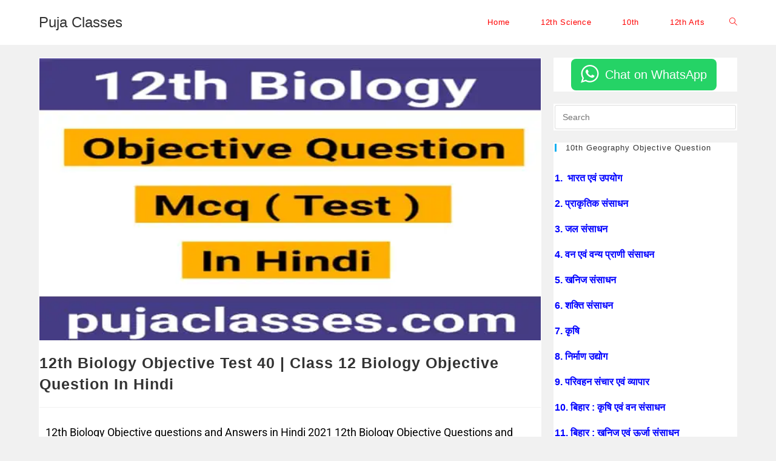

--- FILE ---
content_type: text/html; charset=UTF-8
request_url: https://pujaclasses.com/12th-biology-objective-test-40/
body_size: 59933
content:
<!DOCTYPE html><html class="html" lang="en-US"><head><script data-no-optimize="1">var litespeed_docref=sessionStorage.getItem("litespeed_docref");litespeed_docref&&(Object.defineProperty(document,"referrer",{get:function(){return litespeed_docref}}),sessionStorage.removeItem("litespeed_docref"));</script> <meta charset="UTF-8"><link rel="profile" href="https://gmpg.org/xfn/11"><meta name='robots' content='index, follow, max-image-preview:large, max-snippet:-1, max-video-preview:-1' /><link rel="pingback" href="https://pujaclasses.com/xmlrpc.php"><meta name="viewport" content="width=device-width, initial-scale=1"><title>12th Biology Objective Test 40 | Class 12 Biology Objective Question In Hindi</title><meta name="description" content="12th Biology Objective Test 40 | Class 12 Biology Objective Question In Hindi 12th science Puja Classes इंटर का बायोलॉजी का ऑब्जेक्टिव" /><link rel="canonical" href="https://pujaclasses.com/12th-biology-objective-test-40/" /><meta property="og:locale" content="en_US" /><meta property="og:type" content="article" /><meta property="og:title" content="12th Biology Objective Test 40 | Class 12 Biology Objective Question In Hindi" /><meta property="og:description" content="12th Biology Objective Test 40 | Class 12 Biology Objective Question In Hindi 12th science Puja Classes इंटर का बायोलॉजी का ऑब्जेक्टिव" /><meta property="og:url" content="https://pujaclasses.com/12th-biology-objective-test-40/" /><meta property="og:site_name" content="Puja Classes" /><meta property="article:published_time" content="2021-08-04T13:31:01+00:00" /><meta property="article:modified_time" content="2021-08-04T13:33:03+00:00" /><meta property="og:image" content="https://i0.wp.com/pujaclasses.com/wp-content/uploads/2021/08/12th-Biology-Objective-Test.jpeg?fit=640%2C360&ssl=1" /><meta property="og:image:width" content="640" /><meta property="og:image:height" content="360" /><meta property="og:image:type" content="image/jpeg" /><meta name="author" content="pk5298272" /><meta name="twitter:card" content="summary_large_image" /><meta name="twitter:label1" content="Written by" /><meta name="twitter:data1" content="pk5298272" /><meta name="twitter:label2" content="Est. reading time" /><meta name="twitter:data2" content="8 minutes" /> <script type="application/ld+json" class="yoast-schema-graph">{"@context":"https://schema.org","@graph":[{"@type":"Article","@id":"https://pujaclasses.com/12th-biology-objective-test-40/#article","isPartOf":{"@id":"https://pujaclasses.com/12th-biology-objective-test-40/"},"author":{"name":"pk5298272","@id":"https://pujaclasses.com/#/schema/person/f4a1402444b9b5513a7525989a56575d"},"headline":"12th Biology Objective Test 40 | Class 12 Biology Objective Question In Hindi","datePublished":"2021-08-04T13:31:01+00:00","dateModified":"2021-08-04T13:33:03+00:00","mainEntityOfPage":{"@id":"https://pujaclasses.com/12th-biology-objective-test-40/"},"wordCount":252,"commentCount":0,"image":{"@id":"https://pujaclasses.com/12th-biology-objective-test-40/#primaryimage"},"thumbnailUrl":"https://i0.wp.com/pujaclasses.com/wp-content/uploads/2021/08/12th-Biology-Objective-Test.jpeg?fit=640%2C360&ssl=1","keywords":["12th Biology MCQ PDF Download","12th Biology Objective questions and Answers in Hindi 2020","12th Biology Objective questions and Answers in Hindi 2021","12th Biology Objective questions and Answers in Hindi 2022","12th Biology Objective Questions and Answers in Hindi pdf","Biology Class 12 in Hindi PDF","Biology objective question in Hindi","Class 12 Biology MCQ PDF Download","इंटर का बायोलॉजी का ऑब्जेक्टिव","बायोलॉजी के महत्वपूर्ण प्रश्न कक्षा 12"],"articleSection":["12th Biology Objective Test","12th science"],"inLanguage":"en-US","potentialAction":[{"@type":"CommentAction","name":"Comment","target":["https://pujaclasses.com/12th-biology-objective-test-40/#respond"]}]},{"@type":"WebPage","@id":"https://pujaclasses.com/12th-biology-objective-test-40/","url":"https://pujaclasses.com/12th-biology-objective-test-40/","name":"12th Biology Objective Test 40 | Class 12 Biology Objective Question In Hindi","isPartOf":{"@id":"https://pujaclasses.com/#website"},"primaryImageOfPage":{"@id":"https://pujaclasses.com/12th-biology-objective-test-40/#primaryimage"},"image":{"@id":"https://pujaclasses.com/12th-biology-objective-test-40/#primaryimage"},"thumbnailUrl":"https://i0.wp.com/pujaclasses.com/wp-content/uploads/2021/08/12th-Biology-Objective-Test.jpeg?fit=640%2C360&ssl=1","datePublished":"2021-08-04T13:31:01+00:00","dateModified":"2021-08-04T13:33:03+00:00","author":{"@id":"https://pujaclasses.com/#/schema/person/f4a1402444b9b5513a7525989a56575d"},"description":"12th Biology Objective Test 40 | Class 12 Biology Objective Question In Hindi 12th science Puja Classes इंटर का बायोलॉजी का ऑब्जेक्टिव","breadcrumb":{"@id":"https://pujaclasses.com/12th-biology-objective-test-40/#breadcrumb"},"inLanguage":"en-US","potentialAction":[{"@type":"ReadAction","target":["https://pujaclasses.com/12th-biology-objective-test-40/"]}]},{"@type":"ImageObject","inLanguage":"en-US","@id":"https://pujaclasses.com/12th-biology-objective-test-40/#primaryimage","url":"https://i0.wp.com/pujaclasses.com/wp-content/uploads/2021/08/12th-Biology-Objective-Test.jpeg?fit=640%2C360&ssl=1","contentUrl":"https://i0.wp.com/pujaclasses.com/wp-content/uploads/2021/08/12th-Biology-Objective-Test.jpeg?fit=640%2C360&ssl=1","width":640,"height":360,"caption":"12th Biology Objective Test"},{"@type":"BreadcrumbList","@id":"https://pujaclasses.com/12th-biology-objective-test-40/#breadcrumb","itemListElement":[{"@type":"ListItem","position":1,"name":"Home","item":"https://pujaclasses.com/"},{"@type":"ListItem","position":2,"name":"12th Biology Objective Test 40 | Class 12 Biology Objective Question In Hindi"}]},{"@type":"WebSite","@id":"https://pujaclasses.com/#website","url":"https://pujaclasses.com/","name":"Puja Classes","description":"Puja Classes","potentialAction":[{"@type":"SearchAction","target":{"@type":"EntryPoint","urlTemplate":"https://pujaclasses.com/?s={search_term_string}"},"query-input":{"@type":"PropertyValueSpecification","valueRequired":true,"valueName":"search_term_string"}}],"inLanguage":"en-US"},{"@type":"Person","@id":"https://pujaclasses.com/#/schema/person/f4a1402444b9b5513a7525989a56575d","name":"pk5298272","image":{"@type":"ImageObject","inLanguage":"en-US","@id":"https://pujaclasses.com/#/schema/person/image/","url":"https://pujaclasses.com/wp-content/litespeed/avatar/be7b4dec98ee76417350c5f8fffd49a7.jpg?ver=1769597859","contentUrl":"https://pujaclasses.com/wp-content/litespeed/avatar/be7b4dec98ee76417350c5f8fffd49a7.jpg?ver=1769597859","caption":"pk5298272"},"sameAs":["https://pujaclasses.com"]}]}</script> <link rel='dns-prefetch' href='//stats.wp.com' /><link rel='preconnect' href='//c0.wp.com' /><link rel='preconnect' href='//i0.wp.com' /><link rel="alternate" type="application/rss+xml" title="Puja Classes &raquo; Feed" href="https://pujaclasses.com/feed/" /><link rel="alternate" type="application/rss+xml" title="Puja Classes &raquo; Comments Feed" href="https://pujaclasses.com/comments/feed/" /><link rel="alternate" type="application/rss+xml" title="Puja Classes &raquo; 12th Biology Objective Test 40 | Class 12 Biology Objective Question In Hindi Comments Feed" href="https://pujaclasses.com/12th-biology-objective-test-40/feed/" /><link rel="alternate" title="oEmbed (JSON)" type="application/json+oembed" href="https://pujaclasses.com/wp-json/oembed/1.0/embed?url=https%3A%2F%2Fpujaclasses.com%2F12th-biology-objective-test-40%2F" /><link rel="alternate" title="oEmbed (XML)" type="text/xml+oembed" href="https://pujaclasses.com/wp-json/oembed/1.0/embed?url=https%3A%2F%2Fpujaclasses.com%2F12th-biology-objective-test-40%2F&#038;format=xml" />
<style id='wp-img-auto-sizes-contain-inline-css'>img:is([sizes=auto i],[sizes^="auto," i]){contain-intrinsic-size:3000px 1500px}
/*# sourceURL=wp-img-auto-sizes-contain-inline-css */</style><style id="litespeed-ccss">#jp-relatedposts{display:none;padding-top:1em;margin:1em 0;position:relative;clear:both}.jp-relatedposts:after{content:'';display:block;clear:both}#jp-relatedposts h3.jp-relatedposts-headline{margin:0 0 1em 0;display:inline-block;float:left;font-size:9pt;font-weight:700;font-family:inherit}#jp-relatedposts h3.jp-relatedposts-headline em:before{content:"";display:block;width:100%;min-width:30px;border-top:1px solid #dcdcde;border-top:1px solid rgb(0 0 0 / .2);margin-bottom:1em}#jp-relatedposts h3.jp-relatedposts-headline em{font-style:normal;font-weight:700}:root{--wp--preset--aspect-ratio--square:1;--wp--preset--aspect-ratio--4-3:4/3;--wp--preset--aspect-ratio--3-4:3/4;--wp--preset--aspect-ratio--3-2:3/2;--wp--preset--aspect-ratio--2-3:2/3;--wp--preset--aspect-ratio--16-9:16/9;--wp--preset--aspect-ratio--9-16:9/16;--wp--preset--color--black:#000000;--wp--preset--color--cyan-bluish-gray:#abb8c3;--wp--preset--color--white:#ffffff;--wp--preset--color--pale-pink:#f78da7;--wp--preset--color--vivid-red:#cf2e2e;--wp--preset--color--luminous-vivid-orange:#ff6900;--wp--preset--color--luminous-vivid-amber:#fcb900;--wp--preset--color--light-green-cyan:#7bdcb5;--wp--preset--color--vivid-green-cyan:#00d084;--wp--preset--color--pale-cyan-blue:#8ed1fc;--wp--preset--color--vivid-cyan-blue:#0693e3;--wp--preset--color--vivid-purple:#9b51e0;--wp--preset--gradient--vivid-cyan-blue-to-vivid-purple:linear-gradient(135deg,rgba(6,147,227,1) 0%,rgb(155,81,224) 100%);--wp--preset--gradient--light-green-cyan-to-vivid-green-cyan:linear-gradient(135deg,rgb(122,220,180) 0%,rgb(0,208,130) 100%);--wp--preset--gradient--luminous-vivid-amber-to-luminous-vivid-orange:linear-gradient(135deg,rgba(252,185,0,1) 0%,rgba(255,105,0,1) 100%);--wp--preset--gradient--luminous-vivid-orange-to-vivid-red:linear-gradient(135deg,rgba(255,105,0,1) 0%,rgb(207,46,46) 100%);--wp--preset--gradient--very-light-gray-to-cyan-bluish-gray:linear-gradient(135deg,rgb(238,238,238) 0%,rgb(169,184,195) 100%);--wp--preset--gradient--cool-to-warm-spectrum:linear-gradient(135deg,rgb(74,234,220) 0%,rgb(151,120,209) 20%,rgb(207,42,186) 40%,rgb(238,44,130) 60%,rgb(251,105,98) 80%,rgb(254,248,76) 100%);--wp--preset--gradient--blush-light-purple:linear-gradient(135deg,rgb(255,206,236) 0%,rgb(152,150,240) 100%);--wp--preset--gradient--blush-bordeaux:linear-gradient(135deg,rgb(254,205,165) 0%,rgb(254,45,45) 50%,rgb(107,0,62) 100%);--wp--preset--gradient--luminous-dusk:linear-gradient(135deg,rgb(255,203,112) 0%,rgb(199,81,192) 50%,rgb(65,88,208) 100%);--wp--preset--gradient--pale-ocean:linear-gradient(135deg,rgb(255,245,203) 0%,rgb(182,227,212) 50%,rgb(51,167,181) 100%);--wp--preset--gradient--electric-grass:linear-gradient(135deg,rgb(202,248,128) 0%,rgb(113,206,126) 100%);--wp--preset--gradient--midnight:linear-gradient(135deg,rgb(2,3,129) 0%,rgb(40,116,252) 100%);--wp--preset--font-size--small:13px;--wp--preset--font-size--medium:20px;--wp--preset--font-size--large:36px;--wp--preset--font-size--x-large:42px;--wp--preset--spacing--20:0.44rem;--wp--preset--spacing--30:0.67rem;--wp--preset--spacing--40:1rem;--wp--preset--spacing--50:1.5rem;--wp--preset--spacing--60:2.25rem;--wp--preset--spacing--70:3.38rem;--wp--preset--spacing--80:5.06rem;--wp--preset--shadow--natural:6px 6px 9px rgba(0, 0, 0, 0.2);--wp--preset--shadow--deep:12px 12px 50px rgba(0, 0, 0, 0.4);--wp--preset--shadow--sharp:6px 6px 0px rgba(0, 0, 0, 0.2);--wp--preset--shadow--outlined:6px 6px 0px -3px rgba(255, 255, 255, 1), 6px 6px rgba(0, 0, 0, 1);--wp--preset--shadow--crisp:6px 6px 0px rgba(0, 0, 0, 1)}:where(.is-layout-flex){gap:.5em}body .is-layout-flex{display:flex}.is-layout-flex{flex-wrap:wrap;align-items:center}.is-layout-flex>:is(*,div){margin:0}:where(.wp-block-columns.is-layout-flex){gap:2em}:where(.wp-block-columns.is-layout-flex){gap:2em}@media (prefers-color-scheme:dark){:root{--viewer-primary-color:#343434;--viewer-icons-color:#f2f2f6;--viewer-icons-hover-bgcolor:#453838}}@media (prefers-color-scheme:light){:root{--viewer-primary-color:#f2f2f6;--viewer-icons-color:#343434;--viewer-icons-hover-bgcolor:#e5e1e9}}:root{--plyr-control-icon-size:15px;--plyr-range-track-height:3px;--plyr-range-thumb-height:10px}.fa{font-family:var(--fa-style-family,"Font Awesome 6 Free");font-weight:var(--fa-style,900)}.fa,.fas{-moz-osx-font-smoothing:grayscale;-webkit-font-smoothing:antialiased;display:var(--fa-display,inline-block);font-style:normal;font-variant:normal;line-height:1;text-rendering:auto}.fas{font-family:"Font Awesome 6 Free"}.fa-bars:before{content:"\f0c9"}.fa-list:before{content:"\f03a"}.fa-angle-up:before{content:"\f106"}:host,:root{--fa-style-family-brands:"Font Awesome 6 Brands";--fa-font-brands:normal 400 1em/1 "Font Awesome 6 Brands"}:host,:root{--fa-font-regular:normal 400 1em/1 "Font Awesome 6 Free"}:host,:root{--fa-style-family-classic:"Font Awesome 6 Free";--fa-font-solid:normal 900 1em/1 "Font Awesome 6 Free"}.fas{font-weight:900}.icon-close,.icon-magnifier{font-family:'simple-line-icons';speak:none;font-style:normal;font-weight:400;font-variant:normal;text-transform:none;line-height:1;-webkit-font-smoothing:antialiased;-moz-osx-font-smoothing:grayscale}.icon-close:before{content:"\e082"}.icon-magnifier:before{content:"\e090"}html,body,div,span,h1,h2,h3,h4,p,a,em,img,ins,i,ul,li,form,article,aside,header,nav,section{margin:0;padding:0;border:0;outline:0;font-size:100%;font:inherit;vertical-align:baseline;font-family:inherit;font-size:100%;font-style:inherit;font-weight:inherit}article,aside,header,nav,section{display:block}html{font-size:62.5%;overflow-y:scroll;-webkit-text-size-adjust:100%;-ms-text-size-adjust:100%}*,*:before,*:after{-webkit-box-sizing:border-box;-moz-box-sizing:border-box;box-sizing:border-box}article,aside,header,main,nav,section{display:block}img{max-width:100%;height:auto}em{font-style:italic}html{-ms-overflow-x:hidden;overflow-x:hidden}body{font-family:"Open Sans",sans-serif;font-size:14px;line-height:1.8;color:#4a4a4a;overflow-wrap:break-word;word-wrap:break-word}body{background-color:#fff}em,i{font-style:italic}.screen-reader-text{border:0;clip:rect(1px,1px,1px,1px);clip-path:inset(50%);height:1px;margin:-1px;font-size:14px!important;font-weight:400;overflow:hidden;padding:0;position:absolute!important;width:1px;word-wrap:normal!important}html{font-family:sans-serif;-ms-text-size-adjust:100%;-webkit-text-size-adjust:100%}body{margin:0}article,aside,header,main,nav,section{display:block}a{background-color:#fff0}img{border:0}button,input{color:inherit;font:inherit;margin:0}button{overflow:visible}button{text-transform:none}button{-webkit-appearance:button}button::-moz-focus-inner,input::-moz-focus-inner{border:0;padding:0}input{line-height:normal}input[type=search]::-webkit-search-cancel-button,input[type=search]::-webkit-search-decoration{-webkit-appearance:none}.container{width:1200px;max-width:90%;margin:0 auto}#wrap{position:relative}#main{position:relative}#main #content-wrap{padding-top:50px;padding-bottom:50px}.content-area{float:left;position:relative;width:72%;padding-right:30px;border-right-width:1px;border-style:solid;border-color:#f1f1f1}.widget-area{width:28%}.widget-area.sidebar-primary{float:right;padding-left:30px}.separate-layout{background-color:#f1f1f1}.separate-layout .content-area,.separate-layout .widget-area .sidebar-box{background-color:#fff;padding:30px}.separate-layout .content-area{border-right-width:0}.separate-layout .widget-area.sidebar-primary{padding-left:20px}.separate-layout #main #content-wrap{padding-top:20px;padding-bottom:20px}.separate-layout .sidebar-box{margin-bottom:20px}.separate-layout .sidebar-box:last-child{margin-bottom:0}@media only screen and (max-width:959px){.container{max-width:90%}.content-area{float:none!important;width:100%;margin-bottom:40px;border:0}.widget-area.sidebar-primary{float:none!important;width:100%;padding:0!important;border:0}#main #content-wrap.container{width:auto!important}.separate-layout .container{max-width:95%}.separate-layout .content-area{margin-bottom:20px}.separate-layout .widget-area{padding-left:0!important;padding-right:0!important}}@media only screen and (max-width:767px){#wrap{width:100%!important}}img{max-width:100%;height:auto;vertical-align:middle}img[class*=attachment-]{height:auto}.aligncenter{text-align:center;margin:0 auto;clear:both}.clr:after{content:"";display:block;visibility:hidden;clear:both;zoom:1;height:0}a{color:#333}a{text-decoration:none}h1,h2,h3,h4{font-weight:600;margin:0 0 20px;color:#333;line-height:1.4}h1{font-size:23px}h2{font-size:20px}h3{font-size:18px}h4{font-size:17px}p{margin:0 0 20px}ul{margin:15px 0 15px 20px}form input[type=search]{display:inline-block;min-height:40px;width:100%;font-size:14px;line-height:1.8;padding:6px 12px;vertical-align:middle;background-color:#fff0;color:#333;border:1px solid #ddd;-webkit-border-radius:3px;-moz-border-radius:3px;-ms-border-radius:3px;border-radius:3px}input[type=search]{-webkit-appearance:none}input[type=search]::-webkit-search-decoration,input[type=search]::-webkit-search-cancel-button,input[type=search]::-webkit-search-results-button,input[type=search]::-webkit-search-results-decoration{display:none}button[type=submit]{display:inline-block;font-family:inherit;background-color:#13aff0;color:#fff;font-size:12px;font-weight:600;text-transform:uppercase;margin:0;padding:14px 20px;border:0;text-align:center;letter-spacing:.1em;line-height:1}button::-moz-focus-inner{padding:0;border:0}#site-header{position:relative;width:100%;background-color:#fff;border-bottom:1px solid #f1f1f1;z-index:100}#site-header-inner{position:relative;height:100%}#site-logo{float:left;height:100%;display:table}#site-logo #site-logo-inner{display:table-cell;vertical-align:middle;height:74px}#site-logo #site-logo-inner a{background-color:#fff0!important}#site-logo a.site-logo-text{font-size:24px;margin:0}@media only screen and (max-width:767px){#site-logo{margin-top:0px!important;margin-bottom:0px!important}}#site-navigation-wrap{float:right;position:relative;right:-15px}#site-navigation-wrap .dropdown-menu{list-style:none;margin:0;padding:0}#site-navigation-wrap .dropdown-menu>li{float:left;position:relative}#site-navigation-wrap .dropdown-menu>li>a{display:block;font-size:13px;line-height:74px;color:#555;padding:0 15px;letter-spacing:.6px}#site-navigation-wrap .dropdown-menu>li>a.site-search-toggle{letter-spacing:0}.sf-menu,.sf-menu *{margin:0;padding:0;list-style:none}.sf-menu li.menu-item{position:relative;white-space:nowrap;white-space:normal}.sf-menu>li{float:left}.sf-menu a.menu-link{display:block;position:relative;zoom:1}.dropdown-menu,.dropdown-menu *{margin:0;padding:0;list-style:none}.oceanwp-mobile-menu-icon{display:none;position:relative}.oceanwp-mobile-menu-icon.mobile-right{float:right}.oceanwp-mobile-menu-icon a{font-size:13px;line-height:74px;color:#555;padding-left:15px;letter-spacing:.6px}.oceanwp-mobile-menu-icon a:first-child{padding-left:0}.effect-four #site-navigation-wrap .dropdown-menu>li>a.menu-link>span{position:relative}.effect-four #site-navigation-wrap .dropdown-menu>li>a.menu-link>span:before,.effect-four #site-navigation-wrap .dropdown-menu>li>a.menu-link>span:after{display:inline-block;color:#13aff0;opacity:0}.effect-four #site-navigation-wrap .dropdown-menu>li>a.menu-link>span:before{margin-right:6px;content:"[";-webkit-transform:translateX(20px);-moz-transform:translateX(20px);-ms-transform:translateX(20px);-o-transform:translateX(20px);transform:translateX(20px)}.effect-four #site-navigation-wrap .dropdown-menu>li>a.menu-link>span:after{margin-left:6px;content:"]";-webkit-transform:translateX(-20px);-moz-transform:translateX(-20px);-ms-transform:translateX(-20px);-o-transform:translateX(-20px);transform:translateX(-20px)}#searchform-dropdown{position:absolute;right:0;background-color:#fff;border-top:3px solid #13aff0;top:100%;padding:15px;width:260px;-webkit-box-shadow:0 2px 7px rgb(0 0 0 / .1);-moz-box-shadow:0 2px 7px rgb(0 0 0 / .1);box-shadow:0 2px 7px rgb(0 0 0 / .1);visibility:hidden;-moz-opacity:0;-webkit-opacity:0;opacity:0;z-index:10000}#searchform-dropdown input{display:block;background-color:#fff0;-webkit-border-radius:0;-moz-border-radius:0;-ms-border-radius:0;border-radius:0;margin:0}.single .thumbnail{position:relative;margin-bottom:20px}.single .thumbnail img{width:100%}.single .entry-title{font-size:34px;padding:0 0 20px;margin:0 0 15px;border-bottom:1px solid #f1f1f1;letter-spacing:.6px}@media only screen and (max-width:480px){.single-post .entry-title{font-size:26px}}.single .entry-content{margin-bottom:20px}.widget-area{font-size:13px}.sidebar-box{margin-bottom:40px}.widget-title{display:block;line-height:1;font-size:13px;font-weight:400;color:#333;border-width:0 0 0 3px;border-style:solid;border-color:#13aff0;letter-spacing:1px;padding-left:15px;margin:0 0 20px;text-transform:capitalize}#scroll-top{display:none;opacity:0;position:fixed;right:20px;bottom:20px;width:40px;height:40px;line-height:40px;background-color:rgb(0 0 0 / .4);color:#fff;font-size:18px;-webkit-border-radius:2px;-moz-border-radius:2px;-ms-border-radius:2px;border-radius:2px;text-align:center;z-index:100;-webkit-box-sizing:content-box;-moz-box-sizing:content-box;box-sizing:content-box}@media only screen and (max-width:480px){#scroll-top{right:10px;bottom:10px;width:26px;height:26px;line-height:24px;font-size:14px}}#sidr-close,.sidebar-mobile #mobile-nav{display:none}#mobile-menu-search{display:none}button::-moz-focus-inner{padding:0;border:0}@media only screen and (max-width:959px){body.default-breakpoint #site-navigation-wrap{display:none}body.default-breakpoint .oceanwp-mobile-menu-icon{display:block}}@media screen and (max-width:783px)#heateor_sss_sharing_more_providers .filter input.search{border:1px solid #ccc;width:92.8%}.screen-reader-text{height:1px;margin:-1px;overflow:hidden;padding:0;position:absolute;top:-10000em;width:1px;clip:rect(0,0,0,0);border:0}.elementor *,.elementor :after,.elementor :before{box-sizing:border-box}.elementor img{border:none;border-radius:0;box-shadow:none;height:auto;max-width:100%}.elementor-element{--flex-direction:initial;--flex-wrap:initial;--justify-content:initial;--align-items:initial;--align-content:initial;--gap:initial;--flex-basis:initial;--flex-grow:initial;--flex-shrink:initial;--order:initial;--align-self:initial;align-self:var(--align-self);flex-basis:var(--flex-basis);flex-grow:var(--flex-grow);flex-shrink:var(--flex-shrink);order:var(--order)}.elementor-element:where(.e-con-full,.elementor-widget){align-content:var(--align-content);align-items:var(--align-items);flex-direction:var(--flex-direction);flex-wrap:var(--flex-wrap);gap:var(--row-gap) var(--column-gap);justify-content:var(--justify-content)}:root{--page-title-display:block}h1.entry-title{display:var(--page-title-display)}.elementor-section{position:relative}.elementor-section .elementor-container{display:flex;margin-left:auto;margin-right:auto;position:relative}@media (max-width:1024px){.elementor-section .elementor-container{flex-wrap:wrap}}.elementor-section.elementor-section-boxed>.elementor-container{max-width:1140px}.elementor-widget-wrap{align-content:flex-start;flex-wrap:wrap;position:relative;width:100%}.elementor:not(.elementor-bc-flex-widget) .elementor-widget-wrap{display:flex}.elementor-widget-wrap>.elementor-element{width:100%}.elementor-widget{position:relative}.elementor-widget:not(:last-child){margin-bottom:var(--kit-widget-spacing,20px)}.elementor-column{display:flex;min-height:1px;position:relative}.elementor-column-gap-default>.elementor-column>.elementor-element-populated{padding:10px}@media (min-width:768px){.elementor-column.elementor-col-100{width:100%}}@media (max-width:767px){.elementor-column{width:100%}}@media (prefers-reduced-motion:no-preference){html{scroll-behavior:smooth}}.elementor-kit-57{--e-global-color-primary:#6EC1E4;--e-global-color-secondary:#54595F;--e-global-color-text:#7A7A7A;--e-global-color-accent:#61CE70;--e-global-typography-primary-font-family:"Roboto";--e-global-typography-primary-font-weight:600;--e-global-typography-secondary-font-family:"Roboto Slab";--e-global-typography-secondary-font-weight:400;--e-global-typography-text-font-family:"Roboto";--e-global-typography-text-font-weight:400;--e-global-typography-accent-font-family:"Roboto";--e-global-typography-accent-font-weight:500}.elementor-section.elementor-section-boxed>.elementor-container{max-width:1140px}.elementor-widget:not(:last-child){margin-block-end:20px}.elementor-element{--widgets-spacing:20px 20px;--widgets-spacing-row:20px;--widgets-spacing-column:20px}h1.entry-title{display:var(--page-title-display)}@media (max-width:1024px){.elementor-section.elementor-section-boxed>.elementor-container{max-width:1024px}}@media (max-width:767px){.elementor-section.elementor-section-boxed>.elementor-container{max-width:767px}}:root{--swiper-theme-color:#007aff}:root{--swiper-navigation-size:44px}.elementor-element{--swiper-theme-color:#000;--swiper-navigation-size:44px;--swiper-pagination-bullet-size:6px;--swiper-pagination-bullet-horizontal-gap:6px}.elementor-widget-text-editor{color:var(--e-global-color-text);font-family:var(--e-global-typography-text-font-family),Sans-serif;font-weight:var(--e-global-typography-text-font-weight)}.elementor-9564 .elementor-element.elementor-element-72a668b{color:#000;font-family:"Roboto",Sans-serif;font-size:18px;font-weight:400}body button[type="submit"],body button{border-color:#fff}.separate-layout .content-area{padding:1px}.separate-layout .widget-area .sidebar-box{padding:2px}button[type="submit"],button{border-style:solid}button[type="submit"],button{border-width:1px}form input[type="search"]{border-style:solid}form input[type="search"]{border-radius:3px}#site-logo #site-logo-inner{height:74px}#site-navigation-wrap .dropdown-menu>li>a,.oceanwp-mobile-menu-icon a{line-height:74px}#site-navigation-wrap .dropdown-menu>li>a,.oceanwp-mobile-menu-icon a{color:red}.widget-title{margin-bottom:33px}body{font-size:14px;line-height:1.8}h1,h2,h3,h4,.widget-title,.entry-title,.sidebar-box .widget-title{line-height:1.4}h1{font-size:18px;line-height:1.4}h2{font-size:16px;line-height:1.4}h3{font-size:18px;line-height:1.4}h4{font-size:17px;line-height:1.4}#site-logo a.site-logo-text{font-size:24px;line-height:1.8}.single-post .entry-title{font-size:25px;line-height:1.4;letter-spacing:1px}.sidebar-box .widget-title{font-size:13px;line-height:1;letter-spacing:1px}div.wp-block-jetpack-whatsapp-button{display:flex;margin-inline-end:5px}div.wp-block-jetpack-whatsapp-button a.whatsapp-block__button{background:#25d366;background-image:url("data:image/svg+xml;charset=utf-8,%3Csvg xmlns='http://www.w3.org/2000/svg' viewBox='0 0 26 26'%3E%3Cpath fill='%23fff' d='M24 11.69c0 6.458-5.274 11.692-11.782 11.692-2.066 0-4.007-.528-5.695-1.455L0 24l2.127-6.273a11.57 11.57 0 0 1-1.691-6.036C.436 5.234 5.711 0 12.218 0 18.726 0 24 5.234 24 11.69M12.218 1.863c-5.462 0-9.905 4.41-9.905 9.829 0 2.15.7 4.142 1.886 5.763l-1.237 3.65 3.807-1.21a9.9 9.9 0 0 0 5.45 1.626c5.461 0 9.905-4.409 9.905-9.829s-4.444-9.83-9.906-9.83m5.95 12.521c-.073-.119-.265-.19-.554-.334-.289-.143-1.71-.837-1.973-.932-.265-.095-.458-.143-.65.143-.193.287-.746.932-.915 1.123-.169.192-.337.216-.626.073-.288-.143-1.219-.446-2.322-1.422-.858-.76-1.438-1.697-1.607-1.985-.168-.286-.017-.441.127-.584.13-.128.29-.335.433-.502.145-.167.193-.286.289-.478.097-.191.048-.358-.024-.502-.072-.143-.65-1.553-.89-2.127-.241-.574-.482-.478-.65-.478s-.361-.024-.554-.024-.506.072-.77.358c-.265.287-1.01.98-1.01 2.39s1.034 2.773 1.178 2.964c.145.19 1.998 3.179 4.934 4.326s2.936.764 3.466.716c.529-.047 1.708-.693 1.95-1.362.24-.67.24-1.243.168-1.363'/%3E%3C/svg%3E");background-position:16px;background-repeat:no-repeat;background-size:32px 32px;border:none;border-radius:8px;box-sizing:border-box;color:#fff;display:block;font-family:Helvetica Neue,Helvetica,Arial,sans-serif;font-size:20px;font-weight:500;line-height:36px;min-height:50px;padding:8px 16px 8px 56px;text-decoration:none;white-space:nowrap}div.wp-block-jetpack-whatsapp-button.aligncenter{justify-content:center}.wp-container-core-columns-is-layout-1{flex-wrap:nowrap}.eael-reading-progress-wrap .eael-reading-progress{width:100%;position:fixed;top:0;left:0;height:5px;z-index:999999}.eael-reading-progress-wrap .eael-reading-progress.eael-reading-progress-bottom{top:unset;bottom:0}.eael-reading-progress-wrap .eael-reading-progress .eael-reading-progress-fill{height:5px;background-color:#1fd18e;width:0%}html{scroll-behavior:smooth}.eael-toc{z-index:9999;width:300px;display:none}.eael-toc .eael-toc-button{display:none}.eael-toc.eael-toc-disable{display:none}.eael-toc.collapsed{width:unset!important;-webkit-box-shadow:none!important;box-shadow:none!important;border:none!important}.eael-toc.collapsed .eael-toc-header,.eael-toc.collapsed .eael-toc-body,.eael-toc.collapsed .eael-toc-close{display:none}.eael-toc.collapsed .eael-toc-button{position:relative;display:inline-block;font-size:80%!important;font-weight:400;text-align:center;text-decoration:none;text-transform:none;color:#fff;background:#ff7d50;padding:10px 20px;border-radius:3px;border:none;-webkit-transform:rotate(90deg);-ms-transform:rotate(90deg);transform:rotate(90deg);-webkit-transform-origin:bottom left;-ms-transform-origin:bottom left;transform-origin:bottom left}.eael-toc.collapsed .eael-toc-button i{margin-right:10px}.eael-toc.eael-toc-left{left:0}.eael-toc .eael-toc-header{position:relative;background:#ff7d50;padding:12px 30px}.eael-toc .eael-toc-header .eael-toc-title{font-size:18px;font-weight:400;letter-spacing:.1px;color:#fff;margin:0;padding:0}.eael-toc .eael-toc-header .eael-toc-title:before{content:none}.eael-toc .eael-toc-header .eael-toc-close{position:absolute;width:28px;height:28px;background:#fff;-webkit-box-shadow:0 4px 8px 0 rgb(0 0 0 / .2),0 6px 20px 0 rgb(0 0 0 / .19);box-shadow:0 4px 8px 0 rgb(0 0 0 / .2),0 6px 20px 0 rgb(0 0 0 / .19);right:-9px;top:-11px;border-radius:20px;font-family:serif;font-size:20px;font-weight:700;line-height:28px;text-align:center;color:#ff7d50;padding:0;margin:0;border:0}.eael-toc .eael-toc-body{padding:12px 30px;background:#fff6f3;min-width:20vh;max-height:50vh;overflow-y:scroll}.eael-toc .eael-toc-body::-webkit-scrollbar{width:6px}.eael-toc .eael-toc-body::-webkit-scrollbar-thumb{background:#aaa;border-radius:10px}.eael-toc .eael-toc-body ul.eael-toc-list{margin:0;padding:0;list-style:none}@media only screen and (max-width:767px){.eael-toc.eael-toc-mobile-hide{display:none!important}}.eael-toc-global .eael-toc-header,.eael-toc-global.collapsed .eael-toc-button{background-color:#ff7d50}.eael-toc-global{width:300px;z-index:0}.eael-toc-global .eael-toc-header .eael-toc-title,.eael-toc-global.collapsed .eael-toc-button{color:#fff}.eael-toc-global .eael-toc-header{padding:px px px px}.eael-toc-global .eael-toc-body{padding:px px px px}.eael-toc-global .eael-toc-close{font-size:px!important;height:px!important;width:px!important;line-height:px!important;color:#ff7d50!important;background-color:#ffffff!important;border-radius:px!important;box-shadow:0 0 10px 0 rgb(0 0 0 / .5)!important}.eael-toc-global .eael-toc-body{background-color:#fff6f3}.eael-toc:not(.eael-toc-right){border-top-right-radius:5px;border-bottom-right-radius:5px}.eael-toc:not(.eael-toc-right) .eael-toc-header{border-top-right-radius:5px}.eael-toc:not(.eael-toc-right) .eael-toc-body{border-bottom-right-radius:5px}.eael-toc.eael-toc-global,.eael-toc-global button.eael-toc-button{border-style:;border-width:px px px px;border-color:}</style><link rel="preload" data-asynced="1" data-optimized="2" as="style" onload="this.onload=null;this.rel='stylesheet'" href="https://pujaclasses.com/wp-content/litespeed/ucss/67a213ca3f5d00c333d270ee5a82a635.css?ver=36d0f" /><script data-optimized="1" type="litespeed/javascript" data-src="https://pujaclasses.com/wp-content/plugins/litespeed-cache/assets/js/css_async.min.js"></script> <link data-asynced="1" as="style" onload="this.onload=null;this.rel='stylesheet'"  rel='preload' id='jetpack_related-posts-css' href='https://c0.wp.com/p/jetpack/15.4/modules/related-posts/related-posts.css' media='all' /><style id='classic-theme-styles-inline-css'>/*! This file is auto-generated */
.wp-block-button__link{color:#fff;background-color:#32373c;border-radius:9999px;box-shadow:none;text-decoration:none;padding:calc(.667em + 2px) calc(1.333em + 2px);font-size:1.125em}.wp-block-file__button{background:#32373c;color:#fff;text-decoration:none}
/*# sourceURL=/wp-includes/css/classic-themes.min.css */</style><link data-asynced="1" as="style" onload="this.onload=null;this.rel='stylesheet'"  rel='preload' id='mediaelement-css' href='https://c0.wp.com/c/6.9/wp-includes/js/mediaelement/mediaelementplayer-legacy.min.css' media='all' /><link data-asynced="1" as="style" onload="this.onload=null;this.rel='stylesheet'"  rel='preload' id='wp-mediaelement-css' href='https://c0.wp.com/c/6.9/wp-includes/js/mediaelement/wp-mediaelement.min.css' media='all' /><style id='jetpack-sharing-buttons-style-inline-css'>.jetpack-sharing-buttons__services-list{display:flex;flex-direction:row;flex-wrap:wrap;gap:0;list-style-type:none;margin:5px;padding:0}.jetpack-sharing-buttons__services-list.has-small-icon-size{font-size:12px}.jetpack-sharing-buttons__services-list.has-normal-icon-size{font-size:16px}.jetpack-sharing-buttons__services-list.has-large-icon-size{font-size:24px}.jetpack-sharing-buttons__services-list.has-huge-icon-size{font-size:36px}@media print{.jetpack-sharing-buttons__services-list{display:none!important}}.editor-styles-wrapper .wp-block-jetpack-sharing-buttons{gap:0;padding-inline-start:0}ul.jetpack-sharing-buttons__services-list.has-background{padding:1.25em 2.375em}
/*# sourceURL=https://pujaclasses.com/wp-content/plugins/jetpack/_inc/blocks/sharing-buttons/view.css */</style><style id='global-styles-inline-css'>:root{--wp--preset--aspect-ratio--square: 1;--wp--preset--aspect-ratio--4-3: 4/3;--wp--preset--aspect-ratio--3-4: 3/4;--wp--preset--aspect-ratio--3-2: 3/2;--wp--preset--aspect-ratio--2-3: 2/3;--wp--preset--aspect-ratio--16-9: 16/9;--wp--preset--aspect-ratio--9-16: 9/16;--wp--preset--color--black: #000000;--wp--preset--color--cyan-bluish-gray: #abb8c3;--wp--preset--color--white: #ffffff;--wp--preset--color--pale-pink: #f78da7;--wp--preset--color--vivid-red: #cf2e2e;--wp--preset--color--luminous-vivid-orange: #ff6900;--wp--preset--color--luminous-vivid-amber: #fcb900;--wp--preset--color--light-green-cyan: #7bdcb5;--wp--preset--color--vivid-green-cyan: #00d084;--wp--preset--color--pale-cyan-blue: #8ed1fc;--wp--preset--color--vivid-cyan-blue: #0693e3;--wp--preset--color--vivid-purple: #9b51e0;--wp--preset--gradient--vivid-cyan-blue-to-vivid-purple: linear-gradient(135deg,rgb(6,147,227) 0%,rgb(155,81,224) 100%);--wp--preset--gradient--light-green-cyan-to-vivid-green-cyan: linear-gradient(135deg,rgb(122,220,180) 0%,rgb(0,208,130) 100%);--wp--preset--gradient--luminous-vivid-amber-to-luminous-vivid-orange: linear-gradient(135deg,rgb(252,185,0) 0%,rgb(255,105,0) 100%);--wp--preset--gradient--luminous-vivid-orange-to-vivid-red: linear-gradient(135deg,rgb(255,105,0) 0%,rgb(207,46,46) 100%);--wp--preset--gradient--very-light-gray-to-cyan-bluish-gray: linear-gradient(135deg,rgb(238,238,238) 0%,rgb(169,184,195) 100%);--wp--preset--gradient--cool-to-warm-spectrum: linear-gradient(135deg,rgb(74,234,220) 0%,rgb(151,120,209) 20%,rgb(207,42,186) 40%,rgb(238,44,130) 60%,rgb(251,105,98) 80%,rgb(254,248,76) 100%);--wp--preset--gradient--blush-light-purple: linear-gradient(135deg,rgb(255,206,236) 0%,rgb(152,150,240) 100%);--wp--preset--gradient--blush-bordeaux: linear-gradient(135deg,rgb(254,205,165) 0%,rgb(254,45,45) 50%,rgb(107,0,62) 100%);--wp--preset--gradient--luminous-dusk: linear-gradient(135deg,rgb(255,203,112) 0%,rgb(199,81,192) 50%,rgb(65,88,208) 100%);--wp--preset--gradient--pale-ocean: linear-gradient(135deg,rgb(255,245,203) 0%,rgb(182,227,212) 50%,rgb(51,167,181) 100%);--wp--preset--gradient--electric-grass: linear-gradient(135deg,rgb(202,248,128) 0%,rgb(113,206,126) 100%);--wp--preset--gradient--midnight: linear-gradient(135deg,rgb(2,3,129) 0%,rgb(40,116,252) 100%);--wp--preset--font-size--small: 13px;--wp--preset--font-size--medium: 20px;--wp--preset--font-size--large: 36px;--wp--preset--font-size--x-large: 42px;--wp--preset--spacing--20: 0.44rem;--wp--preset--spacing--30: 0.67rem;--wp--preset--spacing--40: 1rem;--wp--preset--spacing--50: 1.5rem;--wp--preset--spacing--60: 2.25rem;--wp--preset--spacing--70: 3.38rem;--wp--preset--spacing--80: 5.06rem;--wp--preset--shadow--natural: 6px 6px 9px rgba(0, 0, 0, 0.2);--wp--preset--shadow--deep: 12px 12px 50px rgba(0, 0, 0, 0.4);--wp--preset--shadow--sharp: 6px 6px 0px rgba(0, 0, 0, 0.2);--wp--preset--shadow--outlined: 6px 6px 0px -3px rgb(255, 255, 255), 6px 6px rgb(0, 0, 0);--wp--preset--shadow--crisp: 6px 6px 0px rgb(0, 0, 0);}:where(.is-layout-flex){gap: 0.5em;}:where(.is-layout-grid){gap: 0.5em;}body .is-layout-flex{display: flex;}.is-layout-flex{flex-wrap: wrap;align-items: center;}.is-layout-flex > :is(*, div){margin: 0;}body .is-layout-grid{display: grid;}.is-layout-grid > :is(*, div){margin: 0;}:where(.wp-block-columns.is-layout-flex){gap: 2em;}:where(.wp-block-columns.is-layout-grid){gap: 2em;}:where(.wp-block-post-template.is-layout-flex){gap: 1.25em;}:where(.wp-block-post-template.is-layout-grid){gap: 1.25em;}.has-black-color{color: var(--wp--preset--color--black) !important;}.has-cyan-bluish-gray-color{color: var(--wp--preset--color--cyan-bluish-gray) !important;}.has-white-color{color: var(--wp--preset--color--white) !important;}.has-pale-pink-color{color: var(--wp--preset--color--pale-pink) !important;}.has-vivid-red-color{color: var(--wp--preset--color--vivid-red) !important;}.has-luminous-vivid-orange-color{color: var(--wp--preset--color--luminous-vivid-orange) !important;}.has-luminous-vivid-amber-color{color: var(--wp--preset--color--luminous-vivid-amber) !important;}.has-light-green-cyan-color{color: var(--wp--preset--color--light-green-cyan) !important;}.has-vivid-green-cyan-color{color: var(--wp--preset--color--vivid-green-cyan) !important;}.has-pale-cyan-blue-color{color: var(--wp--preset--color--pale-cyan-blue) !important;}.has-vivid-cyan-blue-color{color: var(--wp--preset--color--vivid-cyan-blue) !important;}.has-vivid-purple-color{color: var(--wp--preset--color--vivid-purple) !important;}.has-black-background-color{background-color: var(--wp--preset--color--black) !important;}.has-cyan-bluish-gray-background-color{background-color: var(--wp--preset--color--cyan-bluish-gray) !important;}.has-white-background-color{background-color: var(--wp--preset--color--white) !important;}.has-pale-pink-background-color{background-color: var(--wp--preset--color--pale-pink) !important;}.has-vivid-red-background-color{background-color: var(--wp--preset--color--vivid-red) !important;}.has-luminous-vivid-orange-background-color{background-color: var(--wp--preset--color--luminous-vivid-orange) !important;}.has-luminous-vivid-amber-background-color{background-color: var(--wp--preset--color--luminous-vivid-amber) !important;}.has-light-green-cyan-background-color{background-color: var(--wp--preset--color--light-green-cyan) !important;}.has-vivid-green-cyan-background-color{background-color: var(--wp--preset--color--vivid-green-cyan) !important;}.has-pale-cyan-blue-background-color{background-color: var(--wp--preset--color--pale-cyan-blue) !important;}.has-vivid-cyan-blue-background-color{background-color: var(--wp--preset--color--vivid-cyan-blue) !important;}.has-vivid-purple-background-color{background-color: var(--wp--preset--color--vivid-purple) !important;}.has-black-border-color{border-color: var(--wp--preset--color--black) !important;}.has-cyan-bluish-gray-border-color{border-color: var(--wp--preset--color--cyan-bluish-gray) !important;}.has-white-border-color{border-color: var(--wp--preset--color--white) !important;}.has-pale-pink-border-color{border-color: var(--wp--preset--color--pale-pink) !important;}.has-vivid-red-border-color{border-color: var(--wp--preset--color--vivid-red) !important;}.has-luminous-vivid-orange-border-color{border-color: var(--wp--preset--color--luminous-vivid-orange) !important;}.has-luminous-vivid-amber-border-color{border-color: var(--wp--preset--color--luminous-vivid-amber) !important;}.has-light-green-cyan-border-color{border-color: var(--wp--preset--color--light-green-cyan) !important;}.has-vivid-green-cyan-border-color{border-color: var(--wp--preset--color--vivid-green-cyan) !important;}.has-pale-cyan-blue-border-color{border-color: var(--wp--preset--color--pale-cyan-blue) !important;}.has-vivid-cyan-blue-border-color{border-color: var(--wp--preset--color--vivid-cyan-blue) !important;}.has-vivid-purple-border-color{border-color: var(--wp--preset--color--vivid-purple) !important;}.has-vivid-cyan-blue-to-vivid-purple-gradient-background{background: var(--wp--preset--gradient--vivid-cyan-blue-to-vivid-purple) !important;}.has-light-green-cyan-to-vivid-green-cyan-gradient-background{background: var(--wp--preset--gradient--light-green-cyan-to-vivid-green-cyan) !important;}.has-luminous-vivid-amber-to-luminous-vivid-orange-gradient-background{background: var(--wp--preset--gradient--luminous-vivid-amber-to-luminous-vivid-orange) !important;}.has-luminous-vivid-orange-to-vivid-red-gradient-background{background: var(--wp--preset--gradient--luminous-vivid-orange-to-vivid-red) !important;}.has-very-light-gray-to-cyan-bluish-gray-gradient-background{background: var(--wp--preset--gradient--very-light-gray-to-cyan-bluish-gray) !important;}.has-cool-to-warm-spectrum-gradient-background{background: var(--wp--preset--gradient--cool-to-warm-spectrum) !important;}.has-blush-light-purple-gradient-background{background: var(--wp--preset--gradient--blush-light-purple) !important;}.has-blush-bordeaux-gradient-background{background: var(--wp--preset--gradient--blush-bordeaux) !important;}.has-luminous-dusk-gradient-background{background: var(--wp--preset--gradient--luminous-dusk) !important;}.has-pale-ocean-gradient-background{background: var(--wp--preset--gradient--pale-ocean) !important;}.has-electric-grass-gradient-background{background: var(--wp--preset--gradient--electric-grass) !important;}.has-midnight-gradient-background{background: var(--wp--preset--gradient--midnight) !important;}.has-small-font-size{font-size: var(--wp--preset--font-size--small) !important;}.has-medium-font-size{font-size: var(--wp--preset--font-size--medium) !important;}.has-large-font-size{font-size: var(--wp--preset--font-size--large) !important;}.has-x-large-font-size{font-size: var(--wp--preset--font-size--x-large) !important;}
:where(.wp-block-post-template.is-layout-flex){gap: 1.25em;}:where(.wp-block-post-template.is-layout-grid){gap: 1.25em;}
:where(.wp-block-term-template.is-layout-flex){gap: 1.25em;}:where(.wp-block-term-template.is-layout-grid){gap: 1.25em;}
:where(.wp-block-columns.is-layout-flex){gap: 2em;}:where(.wp-block-columns.is-layout-grid){gap: 2em;}
:root :where(.wp-block-pullquote){font-size: 1.5em;line-height: 1.6;}
/*# sourceURL=global-styles-inline-css */</style><style id='heateor_sss_frontend_css-inline-css'>.heateor_sss_button_instagram span.heateor_sss_svg,a.heateor_sss_instagram span.heateor_sss_svg{background:radial-gradient(circle at 30% 107%,#fdf497 0,#fdf497 5%,#fd5949 45%,#d6249f 60%,#285aeb 90%)}.heateor_sss_horizontal_sharing .heateor_sss_svg,.heateor_sss_standard_follow_icons_container .heateor_sss_svg{color:#fff;border-width:0px;border-style:solid;border-color:transparent}.heateor_sss_horizontal_sharing .heateorSssTCBackground{color:#666}.heateor_sss_horizontal_sharing span.heateor_sss_svg:hover,.heateor_sss_standard_follow_icons_container span.heateor_sss_svg:hover{border-color:transparent;}.heateor_sss_vertical_sharing span.heateor_sss_svg,.heateor_sss_floating_follow_icons_container span.heateor_sss_svg{color:#fff;border-width:0px;border-style:solid;border-color:transparent;}.heateor_sss_vertical_sharing .heateorSssTCBackground{color:#666;}.heateor_sss_vertical_sharing span.heateor_sss_svg:hover,.heateor_sss_floating_follow_icons_container span.heateor_sss_svg:hover{border-color:transparent;}@media screen and (max-width:783px) {.heateor_sss_vertical_sharing{display:none!important}}div.heateor_sss_sharing_title{text-align:center}div.heateor_sss_sharing_ul{width:100%;text-align:center;}div.heateor_sss_horizontal_sharing div.heateor_sss_sharing_ul a{float:none!important;display:inline-block;}
/*# sourceURL=heateor_sss_frontend_css-inline-css */</style> <script id="jetpack_related-posts-js-extra" type="litespeed/javascript">var related_posts_js_options={"post_heading":"h4"}</script> <script type="litespeed/javascript" data-src="https://c0.wp.com/p/jetpack/15.4/_inc/build/related-posts/related-posts.min.js" id="jetpack_related-posts-js"></script> <script type="litespeed/javascript" data-src="https://c0.wp.com/c/6.9/wp-includes/js/jquery/jquery.min.js" id="jquery-core-js"></script> <script type="litespeed/javascript" data-src="https://c0.wp.com/c/6.9/wp-includes/js/jquery/jquery-migrate.min.js" id="jquery-migrate-js"></script> <link rel="https://api.w.org/" href="https://pujaclasses.com/wp-json/" /><link rel="alternate" title="JSON" type="application/json" href="https://pujaclasses.com/wp-json/wp/v2/posts/8322" /><link rel="EditURI" type="application/rsd+xml" title="RSD" href="https://pujaclasses.com/xmlrpc.php?rsd" /><meta name="generator" content="WordPress 6.9" /><link rel='shortlink' href='https://wp.me/p7447J-2ae' />
 <script type="litespeed/javascript" data-src="https://pagead2.googlesyndication.com/pagead/js/adsbygoogle.js?client=ca-pub-4448372452294474"
     crossorigin="anonymous"></script> <script type="litespeed/javascript" data-src="https://pagead2.googlesyndication.com/pagead/js/adsbygoogle.js?client=ca-pub-4448372452294474"
     crossorigin="anonymous"></script> 
<ins class="adsbygoogle"
style="display:block"
data-ad-client="ca-pub-4448372452294474"
data-ad-slot="9042529966"
data-ad-format="auto"
data-full-width-responsive="true"></ins> <script type="litespeed/javascript">(adsbygoogle=window.adsbygoogle||[]).push({})</script> 
 <script></script> <style>img#wpstats{display:none}</style><meta name="generator" content="Elementor 3.34.4; features: additional_custom_breakpoints; settings: css_print_method-external, google_font-enabled, font_display-auto"><meta name="onesignal" content="wordpress-plugin"/> <script type="litespeed/javascript">window.OneSignalDeferred=window.OneSignalDeferred||[];OneSignalDeferred.push(function(OneSignal){var oneSignal_options={};window._oneSignalInitOptions=oneSignal_options;oneSignal_options.serviceWorkerParam={scope:'/'};oneSignal_options.serviceWorkerPath='OneSignalSDKWorker.js.php';OneSignal.Notifications.setDefaultUrl("https://pujaclasses.com");oneSignal_options.wordpress=!0;oneSignal_options.appId='f55591b0-375d-4c5e-8a92-1fa3a8c269a6';oneSignal_options.allowLocalhostAsSecureOrigin=!0;oneSignal_options.welcomeNotification={};oneSignal_options.welcomeNotification.disable=!0;oneSignal_options.path="https://pujaclasses.com/wp-content/plugins/onesignal-free-web-push-notifications/sdk_files/";oneSignal_options.persistNotification=!0;oneSignal_options.promptOptions={};oneSignal_options.promptOptions.actionMessage="क्या आप एक स्टूडेंट है";oneSignal_options.promptOptions.acceptButtonText="हाँ";oneSignal_options.promptOptions.cancelButtonText="नहीं";OneSignal.init(window._oneSignalInitOptions);OneSignal.Slidedown.promptPush()});function documentInitOneSignal(){var oneSignal_elements=document.getElementsByClassName("OneSignal-prompt");var oneSignalLinkClickHandler=function(event){OneSignal.Notifications.requestPermission();event.preventDefault()};for(var i=0;i<oneSignal_elements.length;i++)
oneSignal_elements[i].addEventListener('click',oneSignalLinkClickHandler,!1);}
if(document.readyState==='complete'){documentInitOneSignal()}else{window.addEventListener("load",function(event){documentInitOneSignal()})}</script> <style>.e-con.e-parent:nth-of-type(n+4):not(.e-lazyloaded):not(.e-no-lazyload),
				.e-con.e-parent:nth-of-type(n+4):not(.e-lazyloaded):not(.e-no-lazyload) * {
					background-image: none !important;
				}
				@media screen and (max-height: 1024px) {
					.e-con.e-parent:nth-of-type(n+3):not(.e-lazyloaded):not(.e-no-lazyload),
					.e-con.e-parent:nth-of-type(n+3):not(.e-lazyloaded):not(.e-no-lazyload) * {
						background-image: none !important;
					}
				}
				@media screen and (max-height: 640px) {
					.e-con.e-parent:nth-of-type(n+2):not(.e-lazyloaded):not(.e-no-lazyload),
					.e-con.e-parent:nth-of-type(n+2):not(.e-lazyloaded):not(.e-no-lazyload) * {
						background-image: none !important;
					}
				}</style><link rel="icon" href="https://i0.wp.com/pujaclasses.com/wp-content/uploads/2021/08/cropped-logo.jpg?fit=32%2C32&#038;ssl=1" sizes="32x32" /><link rel="icon" href="https://i0.wp.com/pujaclasses.com/wp-content/uploads/2021/08/cropped-logo.jpg?fit=192%2C192&#038;ssl=1" sizes="192x192" /><link rel="apple-touch-icon" href="https://i0.wp.com/pujaclasses.com/wp-content/uploads/2021/08/cropped-logo.jpg?fit=180%2C180&#038;ssl=1" /><meta name="msapplication-TileImage" content="https://i0.wp.com/pujaclasses.com/wp-content/uploads/2021/08/cropped-logo.jpg?fit=270%2C270&#038;ssl=1" /><style id="wp-custom-css">.main_card_div{float:left;width:40%;height:150px;margin-top:25px;margin-left:5%;margin-right:5%;border-radius:25px;box-shadow:0 4px 8px 0 rgba(0,0,0,0.5);text-align:center;font-style:bold}.main_card_img{width:80%;height:100px;padding:4px}.main_card_p{font-style:bold}</style><style type="text/css">/* Colors */body .theme-button,body input[type="submit"],body button[type="submit"],body button,body .button,body div.wpforms-container-full .wpforms-form input[type=submit],body div.wpforms-container-full .wpforms-form button[type=submit],body div.wpforms-container-full .wpforms-form .wpforms-page-button{border-color:#ffffff}body .theme-button:hover,body input[type="submit"]:hover,body button[type="submit"]:hover,body button:hover,body .button:hover,body div.wpforms-container-full .wpforms-form input[type=submit]:hover,body div.wpforms-container-full .wpforms-form input[type=submit]:active,body div.wpforms-container-full .wpforms-form button[type=submit]:hover,body div.wpforms-container-full .wpforms-form button[type=submit]:active,body div.wpforms-container-full .wpforms-form .wpforms-page-button:hover,body div.wpforms-container-full .wpforms-form .wpforms-page-button:active{border-color:#ffffff}/* OceanWP Style Settings CSS */.separate-layout .content-area,.separate-layout.content-left-sidebar .content-area,.content-both-sidebars.scs-style .content-area,.separate-layout.content-both-sidebars.ssc-style .content-area,body.separate-blog.separate-layout #blog-entries >*,body.separate-blog.separate-layout .oceanwp-pagination,body.separate-blog.separate-layout .blog-entry.grid-entry .blog-entry-inner{padding:1px}.separate-layout.content-full-width .content-area{padding:1px !important}.separate-layout .widget-area .sidebar-box{padding:2px}.theme-button,input[type="submit"],button[type="submit"],button,.button,body div.wpforms-container-full .wpforms-form input[type=submit],body div.wpforms-container-full .wpforms-form button[type=submit],body div.wpforms-container-full .wpforms-form .wpforms-page-button{border-style:solid}.theme-button,input[type="submit"],button[type="submit"],button,.button,body div.wpforms-container-full .wpforms-form input[type=submit],body div.wpforms-container-full .wpforms-form button[type=submit],body div.wpforms-container-full .wpforms-form .wpforms-page-button{border-width:1px}form input[type="text"],form input[type="password"],form input[type="email"],form input[type="url"],form input[type="date"],form input[type="month"],form input[type="time"],form input[type="datetime"],form input[type="datetime-local"],form input[type="week"],form input[type="number"],form input[type="search"],form input[type="tel"],form input[type="color"],form select,form textarea,.woocommerce .woocommerce-checkout .select2-container--default .select2-selection--single{border-style:solid}body div.wpforms-container-full .wpforms-form input[type=date],body div.wpforms-container-full .wpforms-form input[type=datetime],body div.wpforms-container-full .wpforms-form input[type=datetime-local],body div.wpforms-container-full .wpforms-form input[type=email],body div.wpforms-container-full .wpforms-form input[type=month],body div.wpforms-container-full .wpforms-form input[type=number],body div.wpforms-container-full .wpforms-form input[type=password],body div.wpforms-container-full .wpforms-form input[type=range],body div.wpforms-container-full .wpforms-form input[type=search],body div.wpforms-container-full .wpforms-form input[type=tel],body div.wpforms-container-full .wpforms-form input[type=text],body div.wpforms-container-full .wpforms-form input[type=time],body div.wpforms-container-full .wpforms-form input[type=url],body div.wpforms-container-full .wpforms-form input[type=week],body div.wpforms-container-full .wpforms-form select,body div.wpforms-container-full .wpforms-form textarea{border-style:solid}form input[type="text"],form input[type="password"],form input[type="email"],form input[type="url"],form input[type="date"],form input[type="month"],form input[type="time"],form input[type="datetime"],form input[type="datetime-local"],form input[type="week"],form input[type="number"],form input[type="search"],form input[type="tel"],form input[type="color"],form select,form textarea{border-radius:3px}body div.wpforms-container-full .wpforms-form input[type=date],body div.wpforms-container-full .wpforms-form input[type=datetime],body div.wpforms-container-full .wpforms-form input[type=datetime-local],body div.wpforms-container-full .wpforms-form input[type=email],body div.wpforms-container-full .wpforms-form input[type=month],body div.wpforms-container-full .wpforms-form input[type=number],body div.wpforms-container-full .wpforms-form input[type=password],body div.wpforms-container-full .wpforms-form input[type=range],body div.wpforms-container-full .wpforms-form input[type=search],body div.wpforms-container-full .wpforms-form input[type=tel],body div.wpforms-container-full .wpforms-form input[type=text],body div.wpforms-container-full .wpforms-form input[type=time],body div.wpforms-container-full .wpforms-form input[type=url],body div.wpforms-container-full .wpforms-form input[type=week],body div.wpforms-container-full .wpforms-form select,body div.wpforms-container-full .wpforms-form textarea{border-radius:3px}.page-numbers a:hover,.page-links a:hover span,.page-numbers.current,.page-numbers.current:hover{background-color:#ffffff}.page-header,.has-transparent-header .page-header{padding:28px 0 28px 0}/* Header */#site-logo #site-logo-inner,.oceanwp-social-menu .social-menu-inner,#site-header.full_screen-header .menu-bar-inner,.after-header-content .after-header-content-inner{height:74px}#site-navigation-wrap .dropdown-menu >li >a,.oceanwp-mobile-menu-icon a,.mobile-menu-close,.after-header-content-inner >a{line-height:74px}#site-header.has-header-media .overlay-header-media{background-color:rgba(0,0,0,0.5)}#site-navigation-wrap .dropdown-menu >li >a,.oceanwp-mobile-menu-icon a,#searchform-header-replace-close{color:#ff0000}#site-navigation-wrap .dropdown-menu >li >a .owp-icon use,.oceanwp-mobile-menu-icon a .owp-icon use,#searchform-header-replace-close .owp-icon use{stroke:#ff0000}#site-navigation-wrap .dropdown-menu >li >a:hover,.oceanwp-mobile-menu-icon a:hover,#searchform-header-replace-close:hover{color:#0010f7}#site-navigation-wrap .dropdown-menu >li >a:hover .owp-icon use,.oceanwp-mobile-menu-icon a:hover .owp-icon use,#searchform-header-replace-close:hover .owp-icon use{stroke:#0010f7}#site-navigation-wrap .dropdown-menu >.current-menu-item >a,#site-navigation-wrap .dropdown-menu >.current-menu-ancestor >a,#site-navigation-wrap .dropdown-menu >.current-menu-item >a:hover,#site-navigation-wrap .dropdown-menu >.current-menu-ancestor >a:hover{color:#0400ff}.navigation li.mega-cat .mega-cat-title{color:#000000}/* Blog CSS */.blog-entry.thumbnail-entry .blog-entry-category a{color:#dd0000}.blog-entry.thumbnail-entry .blog-entry-category a:hover{color:#001dff}.blog-entry.thumbnail-entry .blog-entry-comments,.blog-entry.thumbnail-entry .blog-entry-comments a{color:#1df900}.blog-entry.thumbnail-entry .blog-entry-comments a:hover{color:#2500f9}.blog-entry.thumbnail-entry .blog-entry-date{color:#52f700}.single-post.content-max-width #wrap .thumbnail,.single-post.content-max-width #wrap .wp-block-buttons,.single-post.content-max-width #wrap .wp-block-verse,.single-post.content-max-width #wrap .entry-header,.single-post.content-max-width #wrap ul.meta,.single-post.content-max-width #wrap .entry-content p,.single-post.content-max-width #wrap .entry-content h1,.single-post.content-max-width #wrap .entry-content h2,.single-post.content-max-width #wrap .entry-content h3,.single-post.content-max-width #wrap .entry-content h4,.single-post.content-max-width #wrap .entry-content h5,.single-post.content-max-width #wrap .entry-content h6,.single-post.content-max-width #wrap .wp-block-image,.single-post.content-max-width #wrap .wp-block-gallery,.single-post.content-max-width #wrap .wp-block-video,.single-post.content-max-width #wrap .wp-block-quote,.single-post.content-max-width #wrap .wp-block-text-columns,.single-post.content-max-width #wrap .wp-block-code,.single-post.content-max-width #wrap .entry-content ul,.single-post.content-max-width #wrap .entry-content ol,.single-post.content-max-width #wrap .wp-block-cover-text,.single-post.content-max-width #wrap .wp-block-cover,.single-post.content-max-width #wrap .wp-block-columns,.single-post.content-max-width #wrap .post-tags,.single-post.content-max-width #wrap .comments-area,.single-post.content-max-width #wrap .wp-block-embed,#wrap .wp-block-separator.is-style-wide:not(.size-full){max-width:702px}.single-post.content-max-width #wrap .wp-block-image.alignleft,.single-post.content-max-width #wrap .wp-block-image.alignright{max-width:351px}.single-post.content-max-width #wrap .wp-block-image.alignleft{margin-left:calc( 50% - 351px)}.single-post.content-max-width #wrap .wp-block-image.alignright{margin-right:calc( 50% - 351px)}.single-post.content-max-width #wrap .wp-block-embed,.single-post.content-max-width #wrap .wp-block-verse{margin-left:auto;margin-right:auto}/* Sidebar */.widget-title{margin-bottom:33px}/* Typography */body{font-size:14px;line-height:1.8}h1,h2,h3,h4,h5,h6,.theme-heading,.widget-title,.oceanwp-widget-recent-posts-title,.comment-reply-title,.entry-title,.sidebar-box .widget-title{line-height:1.4}h1{font-size:18px;line-height:1.4}h2{font-size:16px;line-height:1.4}h3{font-size:18px;line-height:1.4}h4{font-size:17px;line-height:1.4}h5{font-size:14px;line-height:1.4}h6{font-size:15px;line-height:1.4}.page-header .page-header-title,.page-header.background-image-page-header .page-header-title{font-size:32px;line-height:1.4}.page-header .page-subheading{font-size:15px;line-height:1.8}.site-breadcrumbs,.site-breadcrumbs a{font-size:13px;line-height:1.4}#top-bar-content,#top-bar-social-alt{font-size:12px;line-height:1.8}#site-logo a.site-logo-text{font-size:24px;line-height:1.8}.dropdown-menu ul li a.menu-link,#site-header.full_screen-header .fs-dropdown-menu ul.sub-menu li a{font-size:12px;line-height:1.2;letter-spacing:.6px}.sidr-class-dropdown-menu li a,a.sidr-class-toggle-sidr-close,#mobile-dropdown ul li a,body #mobile-fullscreen ul li a{font-size:15px;line-height:1.8}.blog-entry.post .blog-entry-header .entry-title a{font-size:24px;line-height:1.4}.ocean-single-post-header .single-post-title{font-size:34px;line-height:1.4;letter-spacing:.6px}.ocean-single-post-header ul.meta-item li,.ocean-single-post-header ul.meta-item li a{font-size:13px;line-height:1.4;letter-spacing:.6px}.ocean-single-post-header .post-author-name,.ocean-single-post-header .post-author-name a{font-size:14px;line-height:1.4;letter-spacing:.6px}.ocean-single-post-header .post-author-description{font-size:12px;line-height:1.4;letter-spacing:.6px}.single-post .entry-title{font-size:25px;line-height:1.4;letter-spacing:1px}.single-post ul.meta li,.single-post ul.meta li a{font-size:14px;line-height:1.4;letter-spacing:.6px}.sidebar-box .widget-title,.sidebar-box.widget_block .wp-block-heading{font-size:13px;line-height:1;letter-spacing:1px}#footer-widgets .footer-box .widget-title{font-size:13px;line-height:1;letter-spacing:1px}#footer-bottom #copyright{font-size:12px;line-height:1}#footer-bottom #footer-bottom-menu{font-size:12px;line-height:1}.woocommerce-store-notice.demo_store{line-height:2;letter-spacing:1.5px}.demo_store .woocommerce-store-notice__dismiss-link{line-height:2;letter-spacing:1.5px}.woocommerce ul.products li.product li.title h2,.woocommerce ul.products li.product li.title a{font-size:14px;line-height:1.5}.woocommerce ul.products li.product li.category,.woocommerce ul.products li.product li.category a{font-size:12px;line-height:1}.woocommerce ul.products li.product .price{font-size:18px;line-height:1}.woocommerce ul.products li.product .button,.woocommerce ul.products li.product .product-inner .added_to_cart{font-size:12px;line-height:1.5;letter-spacing:1px}.woocommerce ul.products li.owp-woo-cond-notice span,.woocommerce ul.products li.owp-woo-cond-notice a{font-size:16px;line-height:1;letter-spacing:1px;font-weight:600;text-transform:capitalize}.woocommerce div.product .product_title{font-size:24px;line-height:1.4;letter-spacing:.6px}.woocommerce div.product p.price{font-size:36px;line-height:1}.woocommerce .owp-btn-normal .summary form button.button,.woocommerce .owp-btn-big .summary form button.button,.woocommerce .owp-btn-very-big .summary form button.button{font-size:12px;line-height:1.5;letter-spacing:1px;text-transform:uppercase}.woocommerce div.owp-woo-single-cond-notice span,.woocommerce div.owp-woo-single-cond-notice a{font-size:18px;line-height:2;letter-spacing:1.5px;font-weight:600;text-transform:capitalize}.ocean-preloader--active .preloader-after-content{font-size:20px;line-height:1.8;letter-spacing:.6px}</style></head><body class="wp-singular post-template-default single single-post postid-8322 single-format-standard wp-embed-responsive wp-theme-oceanwp oceanwp-theme sidebar-mobile separate-layout default-breakpoint has-sidebar content-right-sidebar post-in-category-12th-biology-objective-test post-in-category-12th-science page-header-disabled pagination-center elementor-default elementor-kit-57 elementor-page elementor-page-8322" itemscope="itemscope" itemtype="https://schema.org/Article"><div id="outer-wrap" class="site clr"><a class="skip-link screen-reader-text" href="#main">Skip to content</a><div id="wrap" class="clr"><header id="site-header" class="minimal-header effect-four clr" data-height="74" itemscope="itemscope" itemtype="https://schema.org/WPHeader" role="banner"><div id="site-header-inner" class="clr container"><div id="site-logo" class="clr" itemscope itemtype="https://schema.org/Brand" ><div id="site-logo-inner" class="clr"><a href="https://pujaclasses.com/" rel="home" class="site-title site-logo-text" >Puja Classes</a></div></div><div id="site-navigation-wrap" class="clr"><nav id="site-navigation" class="navigation main-navigation clr" itemscope="itemscope" itemtype="https://schema.org/SiteNavigationElement" role="navigation" ><ul id="menu-primary-2" class="main-menu dropdown-menu sf-menu"><li id="menu-item-19" class="menu-item menu-item-type-custom menu-item-object-custom menu-item-home menu-item-19"><a href="https://pujaclasses.com/" class="menu-link"><span class="text-wrap">Home</span></a></li><li id="menu-item-6921" class="menu-item menu-item-type-custom menu-item-object-custom menu-item-6921"><a href="https://pujaclasses.com/category/12th-science/" class="menu-link"><span class="text-wrap">12th Science</span></a></li><li id="menu-item-6922" class="menu-item menu-item-type-custom menu-item-object-custom menu-item-6922"><a href="https://pujaclasses.com/category/10th/" class="menu-link"><span class="text-wrap">10th</span></a></li><li id="menu-item-6923" class="menu-item menu-item-type-custom menu-item-object-custom menu-item-6923"><a href="https://pujaclasses.com/category/12th-arts/" class="menu-link"><span class="text-wrap">12th Arts</span></a></li><li class="search-toggle-li" ><a href="https://pujaclasses.com/#" class="site-search-toggle search-dropdown-toggle"><span class="screen-reader-text">Toggle website search</span><i class=" icon-magnifier" aria-hidden="true" role="img"></i></a></li></ul><div id="searchform-dropdown" class="header-searchform-wrap clr" ><form aria-label="Search this website" role="search" method="get" class="searchform" action="https://pujaclasses.com/">
<input aria-label="Insert search query" type="search" id="ocean-search-form-1" class="field" autocomplete="off" placeholder="Search" name="s">
<input type="hidden" name="post_type" value="post"></form></div></nav></div><div class="oceanwp-mobile-menu-icon clr mobile-right">
<a href="https://pujaclasses.com/#mobile-menu-toggle" class="mobile-menu"  aria-label="Mobile Menu">
<i class="fa fa-bars" aria-hidden="true"></i>
</a></div></div></header><main id="main" class="site-main clr"  role="main"><div id="content-wrap" class="container clr"><div id="primary" class="content-area clr"><div id="content" class="site-content clr"><article id="post-8322"><div class="thumbnail"><img data-lazyloaded="1" src="[data-uri]" fetchpriority="high" width="640" height="360" data-src="https://i0.wp.com/pujaclasses.com/wp-content/uploads/2021/08/12th-Biology-Objective-Test.jpeg?fit=640%2C360&amp;ssl=1" class="attachment-full size-full wp-post-image" alt="You are currently viewing 12th Biology Objective Test 40 | Class 12 Biology Objective Question In Hindi" itemprop="image" decoding="async" data-srcset="https://i0.wp.com/pujaclasses.com/wp-content/uploads/2021/08/12th-Biology-Objective-Test.jpeg?w=640&amp;ssl=1 640w, https://i0.wp.com/pujaclasses.com/wp-content/uploads/2021/08/12th-Biology-Objective-Test.jpeg?resize=300%2C169&amp;ssl=1 300w" data-sizes="(max-width: 640px) 100vw, 640px" /></div><header class="entry-header clr"><h1 class="single-post-title entry-title" itemprop="headline">12th Biology Objective Test 40 | Class 12 Biology Objective Question In Hindi</h1></header><div class="entry-content clr" itemprop="text"><div data-elementor-type="wp-post" data-elementor-id="8322" class="elementor elementor-8322"><section class="elementor-section elementor-top-section elementor-element elementor-element-7d7fbdd elementor-section-boxed elementor-section-height-default elementor-section-height-default" data-id="7d7fbdd" data-element_type="section"><div class="elementor-container elementor-column-gap-default"><div class="elementor-column elementor-col-100 elementor-top-column elementor-element elementor-element-5190008" data-id="5190008" data-element_type="column"><div class="elementor-widget-wrap elementor-element-populated"><div class="elementor-element elementor-element-8cb8174 elementor-widget elementor-widget-text-editor" data-id="8cb8174" data-element_type="widget" data-widget_type="text-editor.default"><div class="elementor-widget-container"><p>12th Biology Objective questions and Answers in Hindi 2021 12th Biology Objective Questions and Answers in Hindi pdf Biology objective question in Hindi 12th Biology Objective questions and Answers in Hindi 2021</p></div></div><div class="elementor-element elementor-element-bc674c3 elementor-widget elementor-widget-wp-widget-ai_widget" data-id="bc674c3" data-element_type="widget" data-widget_type="wp-widget-ai_widget.default"><div class="elementor-widget-container"><div class='code-block code-block-1' style='margin: 8px auto; text-align: center; display: block; clear: both;'> <script type="litespeed/javascript" data-src="https://pagead2.googlesyndication.com/pagead/js/adsbygoogle.js?client=ca-pub-4448372452294474"
     crossorigin="anonymous"></script> 
<ins class="adsbygoogle"
style="display:block"
data-ad-client="ca-pub-4448372452294474"
data-ad-slot="9042529966"
data-ad-format="auto"
data-full-width-responsive="true"></ins> <script type="litespeed/javascript">(adsbygoogle=window.adsbygoogle||[]).push({})</script></div></div></div><div class="elementor-element elementor-element-1c2bf42 elementor-widget elementor-widget-quiz-maker" data-id="1c2bf42" data-element_type="widget" data-widget_type="quiz-maker.default"><div class="elementor-widget-container"><div class='ays-quiz-container ays_quiz_rect_light   ays-quiz-keyboard-active' data-quest-effect='shake'  data-hide-bg-image='false' id='ays-quiz-container-154'><div class='ays-questions-container'>
<qm_users_count class='ays_quizn_ancnoxneri_qanak'><i class='ays_fa ays_fa_users'></i> 187</qm_users_count><form action='' method='post' id='ays_finish_quiz_154'
class='ays-quiz-form  enable_questions_result '
>
<input type='hidden' value='list' class='answer_view_class'>
<input type='hidden' value='' class='ays_qm_enable_arrows'><section  style='display:none;'  class='ays_quiz_timer_container'><div class='ays-quiz-timer ' data-timer='300'></div><div class='ays-quiz-after-timer  empty_after_timer_text '></div><hr style='height:1px;'></section><div class='step active-step'><div class='ays-abs-fs ays-start-page'><p class='ays-fs-title'>12th Biology Objective Test 40</p><div class='ays-fs-subtitle'></div>
<input type='hidden' name='ays_quiz_id' value='154'/>
<input type='hidden' name='ays_quiz_finish_nonce' value='c361562f9e'>
<input type='hidden' name='ays_quiz_curent_page_link' class='ays-quiz-curent-page-link' value='https://pujaclasses.com/12th-biology-objective-test-40/'/>
<input type='hidden' name='ays_quiz_questions' value='1594,1595,1596,1597,1598,1599,1600,1601,1602,1603'>
<input type='button'   class='ays_next start_button action-button ays-quiz-keyboard-active' value='Start' data-enable-leave-page="false" /></div></div><div class='step ' data-question-id='1594' data-type='radio'><p class='ays-question-counter animated'>1 / 10</p><div class='ays-abs-fs'><div class='ays_quiz_question'><h2><span style="color: #ff0000">361. परिवार नियोजन कार्यक्रम प्रारम्भ किया गया-</span></h2></div><div class='ays-quiz-answers ays_list_view_container  '><div class='ays-field ays_list_view_item ays-quiz-keyboard-active' tabindex='0'>
<input type='hidden' name='ays_answer_correct[]' value='0'/><input type='radio' name='ays_questions[ays-question-1594]' id='ays-answer-6360-154' value='6360'/>
<label for='ays-answer-6360-154' class='  ays_position_initial  ays-quiz-keyboard-label'>
(a) 1920
</label>
<label for='ays-answer-6360-154' class='ays_answer_image ays_answer_image_class'></label></div><div class='ays-field ays_list_view_item ays-quiz-keyboard-active' tabindex='0'>
<input type='hidden' name='ays_answer_correct[]' value='0'/><input type='radio' name='ays_questions[ays-question-1594]' id='ays-answer-6361-154' value='6361'/>
<label for='ays-answer-6361-154' class='  ays_position_initial  ays-quiz-keyboard-label'>
(b) 1930
</label>
<label for='ays-answer-6361-154' class='ays_answer_image ays_answer_image_class'></label></div><div class='ays-field ays_list_view_item ays-quiz-keyboard-active' tabindex='0'>
<input type='hidden' name='ays_answer_correct[]' value='0'/><input type='radio' name='ays_questions[ays-question-1594]' id='ays-answer-6362-154' value='6362'/>
<label for='ays-answer-6362-154' class='  ays_position_initial  ays-quiz-keyboard-label'>
(c) 1950
</label>
<label for='ays-answer-6362-154' class='ays_answer_image ays_answer_image_class'></label></div><div class='ays-field ays_list_view_item ays-quiz-keyboard-active' tabindex='0'>
<input type='hidden' name='ays_answer_correct[]' value='0'/><input type='radio' name='ays_questions[ays-question-1594]' id='ays-answer-6363-154' value='6363'/>
<label for='ays-answer-6363-154' class='  ays_position_initial  ays-quiz-keyboard-label'>
(d) 1951
</label>
<label for='ays-answer-6363-154' class='ays_answer_image ays_answer_image_class'></label></div><script type="litespeed/javascript">if(typeof window.quizOptions_154==='undefined'){window.quizOptions_154=[]}
window.quizOptions_154['1594']='W10='</script></div><div class='ays_buttons_div'>
<i class="ays_fa ays_fa_arrow_left ays_previous action-button ays_arrow ays-quiz-keyboard-active ays_display_none" tabindex='0'></i>
<input type='button' class='ays_previous action-button ays-quiz-keyboard-active ays_display_none' value='Prev' />
<i class="ays_fa ays_fa_arrow_right ays_next action-button ays_arrow ays_next_arrow ays-quiz-keyboard-active ays_display_none" tabindex='0'></i>
<input type='button' class='ays_next action-button ays-quiz-keyboard-active ' value='Next' /></div><div class='wrong_answer_text ays_do_not_show' style='display:none'></div><div class='right_answer_text ays_do_not_show' style='display:none'></div><div class='ays_questtion_explanation' style='display:none'></div><div class='ays-quiz-additonal-box'></div></div></div><div class='step ' data-question-id='1595' data-type='radio'><p class='ays-question-counter animated'>2 / 10</p><div class='ays-abs-fs'><div class='ays_quiz_question'><h2><span style="color: #ff0000">362. एक शुक्राणु को सीधे ही अण्डाणु में प्रविष्ट कराने की विधि में सहायता करने वाली जनन तकनीकी कहलाती है।</span></h2></div><div class='ays-quiz-answers ays_list_view_container  '><div class='ays-field ays_list_view_item ays-quiz-keyboard-active' tabindex='0'>
<input type='hidden' name='ays_answer_correct[]' value='0'/><input type='radio' name='ays_questions[ays-question-1595]' id='ays-answer-6364-154' value='6364'/>
<label for='ays-answer-6364-154' class='  ays_position_initial  ays-quiz-keyboard-label'>
(a) GFT
</label>
<label for='ays-answer-6364-154' class='ays_answer_image ays_answer_image_class'></label></div><div class='ays-field ays_list_view_item ays-quiz-keyboard-active' tabindex='0'>
<input type='hidden' name='ays_answer_correct[]' value='0'/><input type='radio' name='ays_questions[ays-question-1595]' id='ays-answer-6365-154' value='6365'/>
<label for='ays-answer-6365-154' class='  ays_position_initial  ays-quiz-keyboard-label'>
(b) ZIFT
</label>
<label for='ays-answer-6365-154' class='ays_answer_image ays_answer_image_class'></label></div><div class='ays-field ays_list_view_item ays-quiz-keyboard-active' tabindex='0'>
<input type='hidden' name='ays_answer_correct[]' value='0'/><input type='radio' name='ays_questions[ays-question-1595]' id='ays-answer-6366-154' value='6366'/>
<label for='ays-answer-6366-154' class='  ays_position_initial  ays-quiz-keyboard-label'>
(c) ICSI
</label>
<label for='ays-answer-6366-154' class='ays_answer_image ays_answer_image_class'></label></div><div class='ays-field ays_list_view_item ays-quiz-keyboard-active' tabindex='0'>
<input type='hidden' name='ays_answer_correct[]' value='0'/><input type='radio' name='ays_questions[ays-question-1595]' id='ays-answer-6367-154' value='6367'/>
<label for='ays-answer-6367-154' class='  ays_position_initial  ays-quiz-keyboard-label'>
(d) ET
</label>
<label for='ays-answer-6367-154' class='ays_answer_image ays_answer_image_class'></label></div><script type="litespeed/javascript">if(typeof window.quizOptions_154==='undefined'){window.quizOptions_154=[]}
window.quizOptions_154['1595']='W10='</script></div><div class='ays_buttons_div'>
<i class="ays_fa ays_fa_arrow_left ays_previous action-button ays_arrow ays-quiz-keyboard-active ays_display_none" tabindex='0'></i>
<input type='button' class='ays_previous action-button ays-quiz-keyboard-active ays_display_none' value='Prev' />
<i class="ays_fa ays_fa_arrow_right ays_next action-button ays_arrow ays_next_arrow ays-quiz-keyboard-active ays_display_none" tabindex='0'></i>
<input type='button' class='ays_next action-button ays-quiz-keyboard-active ' value='Next' /></div><div class='wrong_answer_text ays_do_not_show' style='display:none'></div><div class='right_answer_text ays_do_not_show' style='display:none'></div><div class='ays_questtion_explanation' style='display:none'></div><div class='ays-quiz-additonal-box'></div></div></div><div class='step ' data-question-id='1596' data-type='radio'><p class='ays-question-counter animated'>3 / 10</p><div class='ays-abs-fs'><div class='ays_quiz_question'><h2><span style="color: #ff0000">363. द्विसंकर क्रास में फेनोटिपिक अनुपात होता है--</span></h2></div><div class='ays-quiz-answers ays_list_view_container  '><div class='ays-field ays_list_view_item ays-quiz-keyboard-active' tabindex='0'>
<input type='hidden' name='ays_answer_correct[]' value='0'/><input type='radio' name='ays_questions[ays-question-1596]' id='ays-answer-6368-154' value='6368'/>
<label for='ays-answer-6368-154' class='  ays_position_initial  ays-quiz-keyboard-label'>
(a) 3 : 1
</label>
<label for='ays-answer-6368-154' class='ays_answer_image ays_answer_image_class'></label></div><div class='ays-field ays_list_view_item ays-quiz-keyboard-active' tabindex='0'>
<input type='hidden' name='ays_answer_correct[]' value='0'/><input type='radio' name='ays_questions[ays-question-1596]' id='ays-answer-6369-154' value='6369'/>
<label for='ays-answer-6369-154' class='  ays_position_initial  ays-quiz-keyboard-label'>
(b) 1 : 2 : 1
</label>
<label for='ays-answer-6369-154' class='ays_answer_image ays_answer_image_class'></label></div><div class='ays-field ays_list_view_item ays-quiz-keyboard-active' tabindex='0'>
<input type='hidden' name='ays_answer_correct[]' value='0'/><input type='radio' name='ays_questions[ays-question-1596]' id='ays-answer-6370-154' value='6370'/>
<label for='ays-answer-6370-154' class='  ays_position_initial  ays-quiz-keyboard-label'>
(c) 9 : 7
</label>
<label for='ays-answer-6370-154' class='ays_answer_image ays_answer_image_class'></label></div><div class='ays-field ays_list_view_item ays-quiz-keyboard-active' tabindex='0'>
<input type='hidden' name='ays_answer_correct[]' value='0'/><input type='radio' name='ays_questions[ays-question-1596]' id='ays-answer-6371-154' value='6371'/>
<label for='ays-answer-6371-154' class='  ays_position_initial  ays-quiz-keyboard-label'>
(d) 9 : 3 : 3 : 1
</label>
<label for='ays-answer-6371-154' class='ays_answer_image ays_answer_image_class'></label></div><script type="litespeed/javascript">if(typeof window.quizOptions_154==='undefined'){window.quizOptions_154=[]}
window.quizOptions_154['1596']='W10='</script></div><div class='ays_buttons_div'>
<i class="ays_fa ays_fa_arrow_left ays_previous action-button ays_arrow ays-quiz-keyboard-active ays_display_none" tabindex='0'></i>
<input type='button' class='ays_previous action-button ays-quiz-keyboard-active ays_display_none' value='Prev' />
<i class="ays_fa ays_fa_arrow_right ays_next action-button ays_arrow ays_next_arrow ays-quiz-keyboard-active ays_display_none" tabindex='0'></i>
<input type='button' class='ays_next action-button ays-quiz-keyboard-active ' value='Next' /></div><div class='wrong_answer_text ays_do_not_show' style='display:none'></div><div class='right_answer_text ays_do_not_show' style='display:none'></div><div class='ays_questtion_explanation' style='display:none'></div><div class='ays-quiz-additonal-box'></div></div></div><div class='step ' data-question-id='1597' data-type='radio'><p class='ays-question-counter animated'>4 / 10</p><div class='ays-abs-fs'><div class='ays_quiz_question'><h2><span style="color: #ff0000">364. इनमें से कौन-सा रक्त समूह का रक्त किसी भी एक समूह के रोगी को दिया जा सकता है-</span></h2></div><div class='ays-quiz-answers ays_list_view_container  '><div class='ays-field ays_list_view_item ays-quiz-keyboard-active' tabindex='0'>
<input type='hidden' name='ays_answer_correct[]' value='0'/><input type='radio' name='ays_questions[ays-question-1597]' id='ays-answer-6372-154' value='6372'/>
<label for='ays-answer-6372-154' class='  ays_position_initial  ays-quiz-keyboard-label'>
(a) 0
</label>
<label for='ays-answer-6372-154' class='ays_answer_image ays_answer_image_class'></label></div><div class='ays-field ays_list_view_item ays-quiz-keyboard-active' tabindex='0'>
<input type='hidden' name='ays_answer_correct[]' value='0'/><input type='radio' name='ays_questions[ays-question-1597]' id='ays-answer-6373-154' value='6373'/>
<label for='ays-answer-6373-154' class='  ays_position_initial  ays-quiz-keyboard-label'>
(b) A
</label>
<label for='ays-answer-6373-154' class='ays_answer_image ays_answer_image_class'></label></div><div class='ays-field ays_list_view_item ays-quiz-keyboard-active' tabindex='0'>
<input type='hidden' name='ays_answer_correct[]' value='0'/><input type='radio' name='ays_questions[ays-question-1597]' id='ays-answer-6374-154' value='6374'/>
<label for='ays-answer-6374-154' class='  ays_position_initial  ays-quiz-keyboard-label'>
(c) B
</label>
<label for='ays-answer-6374-154' class='ays_answer_image ays_answer_image_class'></label></div><div class='ays-field ays_list_view_item ays-quiz-keyboard-active' tabindex='0'>
<input type='hidden' name='ays_answer_correct[]' value='0'/><input type='radio' name='ays_questions[ays-question-1597]' id='ays-answer-6375-154' value='6375'/>
<label for='ays-answer-6375-154' class='  ays_position_initial  ays-quiz-keyboard-label'>
(d) AB
</label>
<label for='ays-answer-6375-154' class='ays_answer_image ays_answer_image_class'></label></div><script type="litespeed/javascript">if(typeof window.quizOptions_154==='undefined'){window.quizOptions_154=[]}
window.quizOptions_154['1597']='W10='</script></div><div class='ays_buttons_div'>
<i class="ays_fa ays_fa_arrow_left ays_previous action-button ays_arrow ays-quiz-keyboard-active ays_display_none" tabindex='0'></i>
<input type='button' class='ays_previous action-button ays-quiz-keyboard-active ays_display_none' value='Prev' />
<i class="ays_fa ays_fa_arrow_right ays_next action-button ays_arrow ays_next_arrow ays-quiz-keyboard-active ays_display_none" tabindex='0'></i>
<input type='button' class='ays_next action-button ays-quiz-keyboard-active ' value='Next' /></div><div class='wrong_answer_text ays_do_not_show' style='display:none'></div><div class='right_answer_text ays_do_not_show' style='display:none'></div><div class='ays_questtion_explanation' style='display:none'></div><div class='ays-quiz-additonal-box'></div></div></div><div class='step ' data-question-id='1598' data-type='radio'><p class='ays-question-counter animated'>5 / 10</p><div class='ays-abs-fs'><div class='ays_quiz_question'><h2><span style="color: #ff0000">365. लाल त्वचा वाले मवेशी को जब सफेद त्वचा वाले मवेशी से क्रास करवाया जाता है जिसके फलस्वरूप F, पीढ़ी में चितकबरा या रोन त्वचा वाले संतान की उत्पत्ति होती। यह किसको दशांता है-</span></h2></div><div class='ays-quiz-answers ays_list_view_container  '><div class='ays-field ays_list_view_item ays-quiz-keyboard-active' tabindex='0'>
<input type='hidden' name='ays_answer_correct[]' value='0'/><input type='radio' name='ays_questions[ays-question-1598]' id='ays-answer-6376-154' value='6376'/>
<label for='ays-answer-6376-154' class='  ays_position_initial  ays-quiz-keyboard-label'>
(a) अपूर्ण प्रभाविता
</label>
<label for='ays-answer-6376-154' class='ays_answer_image ays_answer_image_class'></label></div><div class='ays-field ays_list_view_item ays-quiz-keyboard-active' tabindex='0'>
<input type='hidden' name='ays_answer_correct[]' value='0'/><input type='radio' name='ays_questions[ays-question-1598]' id='ays-answer-6377-154' value='6377'/>
<label for='ays-answer-6377-154' class='  ays_position_initial  ays-quiz-keyboard-label'>
(b) पूर्ण प्रभाविता
</label>
<label for='ays-answer-6377-154' class='ays_answer_image ays_answer_image_class'></label></div><div class='ays-field ays_list_view_item ays-quiz-keyboard-active' tabindex='0'>
<input type='hidden' name='ays_answer_correct[]' value='0'/><input type='radio' name='ays_questions[ays-question-1598]' id='ays-answer-6378-154' value='6378'/>
<label for='ays-answer-6378-154' class='  ays_position_initial  ays-quiz-keyboard-label'>
(c) सह प्रभाविता
</label>
<label for='ays-answer-6378-154' class='ays_answer_image ays_answer_image_class'></label></div><div class='ays-field ays_list_view_item ays-quiz-keyboard-active' tabindex='0'>
<input type='hidden' name='ays_answer_correct[]' value='0'/><input type='radio' name='ays_questions[ays-question-1598]' id='ays-answer-6379-154' value='6379'/>
<label for='ays-answer-6379-154' class='  ays_position_initial  ays-quiz-keyboard-label'>
(d) सहलग्नता
</label>
<label for='ays-answer-6379-154' class='ays_answer_image ays_answer_image_class'></label></div><script type="litespeed/javascript">if(typeof window.quizOptions_154==='undefined'){window.quizOptions_154=[]}
window.quizOptions_154['1598']='W10='</script></div><div class='ays_buttons_div'>
<i class="ays_fa ays_fa_arrow_left ays_previous action-button ays_arrow ays-quiz-keyboard-active ays_display_none" tabindex='0'></i>
<input type='button' class='ays_previous action-button ays-quiz-keyboard-active ays_display_none' value='Prev' />
<i class="ays_fa ays_fa_arrow_right ays_next action-button ays_arrow ays_next_arrow ays-quiz-keyboard-active ays_display_none" tabindex='0'></i>
<input type='button' class='ays_next action-button ays-quiz-keyboard-active ' value='Next' /></div><div class='wrong_answer_text ays_do_not_show' style='display:none'></div><div class='right_answer_text ays_do_not_show' style='display:none'></div><div class='ays_questtion_explanation' style='display:none'></div><div class='ays-quiz-additonal-box'></div></div></div><div class='step ' data-question-id='1599' data-type='radio'><p class='ays-question-counter animated'>6 / 10</p><div class='ays-abs-fs'><div class='ays_quiz_question'><h2><span style="color: #ff0000">366. कौन-सा मुख्यतः अनुलेखित होता है-</span></h2></div><div class='ays-quiz-answers ays_list_view_container  '><div class='ays-field ays_list_view_item ays-quiz-keyboard-active' tabindex='0'>
<input type='hidden' name='ays_answer_correct[]' value='0'/><input type='radio' name='ays_questions[ays-question-1599]' id='ays-answer-6380-154' value='6380'/>
<label for='ays-answer-6380-154' class='  ays_position_initial  ays-quiz-keyboard-label'>
(a) केवल RNA अनुक्रम
</label>
<label for='ays-answer-6380-154' class='ays_answer_image ays_answer_image_class'></label></div><div class='ays-field ays_list_view_item ays-quiz-keyboard-active' tabindex='0'>
<input type='hidden' name='ays_answer_correct[]' value='0'/><input type='radio' name='ays_questions[ays-question-1599]' id='ays-answer-6381-154' value='6381'/>
<label for='ays-answer-6381-154' class='  ays_position_initial  ays-quiz-keyboard-label'>
(b) मध्य पुनरावृत्त DNA अनुक्रम
</label>
<label for='ays-answer-6381-154' class='ays_answer_image ays_answer_image_class'></label></div><div class='ays-field ays_list_view_item ays-quiz-keyboard-active' tabindex='0'>
<input type='hidden' name='ays_answer_correct[]' value='0'/><input type='radio' name='ays_questions[ays-question-1599]' id='ays-answer-6382-154' value='6382'/>
<label for='ays-answer-6382-154' class='  ays_position_initial  ays-quiz-keyboard-label'>
(c) उच्च पुनरावृत्त DNA अनुक्रम
</label>
<label for='ays-answer-6382-154' class='ays_answer_image ays_answer_image_class'></label></div><div class='ays-field ays_list_view_item ays-quiz-keyboard-active' tabindex='0'>
<input type='hidden' name='ays_answer_correct[]' value='0'/><input type='radio' name='ays_questions[ays-question-1599]' id='ays-answer-6383-154' value='6383'/>
<label for='ays-answer-6383-154' class='  ays_position_initial  ays-quiz-keyboard-label'>
(d) DNA अनुक्रम की एक प्रति
</label>
<label for='ays-answer-6383-154' class='ays_answer_image ays_answer_image_class'></label></div><script type="litespeed/javascript">if(typeof window.quizOptions_154==='undefined'){window.quizOptions_154=[]}
window.quizOptions_154['1599']='W10='</script></div><div class='ays_buttons_div'>
<i class="ays_fa ays_fa_arrow_left ays_previous action-button ays_arrow ays-quiz-keyboard-active ays_display_none" tabindex='0'></i>
<input type='button' class='ays_previous action-button ays-quiz-keyboard-active ays_display_none' value='Prev' />
<i class="ays_fa ays_fa_arrow_right ays_next action-button ays_arrow ays_next_arrow ays-quiz-keyboard-active ays_display_none" tabindex='0'></i>
<input type='button' class='ays_next action-button ays-quiz-keyboard-active ' value='Next' /></div><div class='wrong_answer_text ays_do_not_show' style='display:none'></div><div class='right_answer_text ays_do_not_show' style='display:none'></div><div class='ays_questtion_explanation' style='display:none'></div><div class='ays-quiz-additonal-box'></div></div></div><div class='step ' data-question-id='1600' data-type='radio'><p class='ays-question-counter animated'>7 / 10</p><div class='ays-abs-fs'><div class='ays_quiz_question'><h2><span style="color: #ff0000">367. अनुलेखन में भाग लेने वाला एन्जाइम है-</span></h2></div><div class='ays-quiz-answers ays_list_view_container  '><div class='ays-field ays_list_view_item ays-quiz-keyboard-active' tabindex='0'>
<input type='hidden' name='ays_answer_correct[]' value='0'/><input type='radio' name='ays_questions[ays-question-1600]' id='ays-answer-6384-154' value='6384'/>
<label for='ays-answer-6384-154' class='  ays_position_initial  ays-quiz-keyboard-label'>
(a) DNA पालीमेरोज I
</label>
<label for='ays-answer-6384-154' class='ays_answer_image ays_answer_image_class'></label></div><div class='ays-field ays_list_view_item ays-quiz-keyboard-active' tabindex='0'>
<input type='hidden' name='ays_answer_correct[]' value='0'/><input type='radio' name='ays_questions[ays-question-1600]' id='ays-answer-6385-154' value='6385'/>
<label for='ays-answer-6385-154' class='  ays_position_initial  ays-quiz-keyboard-label'>
(b) DNA पालीमेरेज II
</label>
<label for='ays-answer-6385-154' class='ays_answer_image ays_answer_image_class'></label></div><div class='ays-field ays_list_view_item ays-quiz-keyboard-active' tabindex='0'>
<input type='hidden' name='ays_answer_correct[]' value='0'/><input type='radio' name='ays_questions[ays-question-1600]' id='ays-answer-6386-154' value='6386'/>
<label for='ays-answer-6386-154' class='  ays_position_initial  ays-quiz-keyboard-label'>
(c) RNA पालीमेरेज
</label>
<label for='ays-answer-6386-154' class='ays_answer_image ays_answer_image_class'></label></div><div class='ays-field ays_list_view_item ays-quiz-keyboard-active' tabindex='0'>
<input type='hidden' name='ays_answer_correct[]' value='0'/><input type='radio' name='ays_questions[ays-question-1600]' id='ays-answer-6387-154' value='6387'/>
<label for='ays-answer-6387-154' class='  ays_position_initial  ays-quiz-keyboard-label'>
(d) DNA पालीमेरेज III
</label>
<label for='ays-answer-6387-154' class='ays_answer_image ays_answer_image_class'></label></div><script type="litespeed/javascript">if(typeof window.quizOptions_154==='undefined'){window.quizOptions_154=[]}
window.quizOptions_154['1600']='W10='</script></div><div class='ays_buttons_div'>
<i class="ays_fa ays_fa_arrow_left ays_previous action-button ays_arrow ays-quiz-keyboard-active ays_display_none" tabindex='0'></i>
<input type='button' class='ays_previous action-button ays-quiz-keyboard-active ays_display_none' value='Prev' />
<i class="ays_fa ays_fa_arrow_right ays_next action-button ays_arrow ays_next_arrow ays-quiz-keyboard-active ays_display_none" tabindex='0'></i>
<input type='button' class='ays_next action-button ays-quiz-keyboard-active ' value='Next' /></div><div class='wrong_answer_text ays_do_not_show' style='display:none'></div><div class='right_answer_text ays_do_not_show' style='display:none'></div><div class='ays_questtion_explanation' style='display:none'></div><div class='ays-quiz-additonal-box'></div></div></div><div class='step ' data-question-id='1601' data-type='radio'><p class='ays-question-counter animated'>8 / 10</p><div class='ays-abs-fs'><div class='ays_quiz_question'><h2><span style="color: #ff0000">368. DNA से प्रत्येक रूप में संश्लेक्षण नहीं किया जा सकता-</span></h2></div><div class='ays-quiz-answers ays_list_view_container  '><div class='ays-field ays_list_view_item ays-quiz-keyboard-active' tabindex='0'>
<input type='hidden' name='ays_answer_correct[]' value='0'/><input type='radio' name='ays_questions[ays-question-1601]' id='ays-answer-6388-154' value='6388'/>
<label for='ays-answer-6388-154' class='  ays_position_initial  ays-quiz-keyboard-label'>
(a) m-RNA
</label>
<label for='ays-answer-6388-154' class='ays_answer_image ays_answer_image_class'></label></div><div class='ays-field ays_list_view_item ays-quiz-keyboard-active' tabindex='0'>
<input type='hidden' name='ays_answer_correct[]' value='0'/><input type='radio' name='ays_questions[ays-question-1601]' id='ays-answer-6389-154' value='6389'/>
<label for='ays-answer-6389-154' class='  ays_position_initial  ays-quiz-keyboard-label'>
(b) t-RNA
</label>
<label for='ays-answer-6389-154' class='ays_answer_image ays_answer_image_class'></label></div><div class='ays-field ays_list_view_item ays-quiz-keyboard-active' tabindex='0'>
<input type='hidden' name='ays_answer_correct[]' value='0'/><input type='radio' name='ays_questions[ays-question-1601]' id='ays-answer-6390-154' value='6390'/>
<label for='ays-answer-6390-154' class='  ays_position_initial  ays-quiz-keyboard-label'>
(c) r-RNA
</label>
<label for='ays-answer-6390-154' class='ays_answer_image ays_answer_image_class'></label></div><div class='ays-field ays_list_view_item ays-quiz-keyboard-active' tabindex='0'>
<input type='hidden' name='ays_answer_correct[]' value='0'/><input type='radio' name='ays_questions[ays-question-1601]' id='ays-answer-6391-154' value='6391'/>
<label for='ays-answer-6391-154' class='  ays_position_initial  ays-quiz-keyboard-label'>
(d) प्रोटीन का
</label>
<label for='ays-answer-6391-154' class='ays_answer_image ays_answer_image_class'></label></div><script type="litespeed/javascript">if(typeof window.quizOptions_154==='undefined'){window.quizOptions_154=[]}
window.quizOptions_154['1601']='W10='</script></div><div class='ays_buttons_div'>
<i class="ays_fa ays_fa_arrow_left ays_previous action-button ays_arrow ays-quiz-keyboard-active ays_display_none" tabindex='0'></i>
<input type='button' class='ays_previous action-button ays-quiz-keyboard-active ays_display_none' value='Prev' />
<i class="ays_fa ays_fa_arrow_right ays_next action-button ays_arrow ays_next_arrow ays-quiz-keyboard-active ays_display_none" tabindex='0'></i>
<input type='button' class='ays_next action-button ays-quiz-keyboard-active ' value='Next' /></div><div class='wrong_answer_text ays_do_not_show' style='display:none'></div><div class='right_answer_text ays_do_not_show' style='display:none'></div><div class='ays_questtion_explanation' style='display:none'></div><div class='ays-quiz-additonal-box'></div></div></div><div class='step ' data-question-id='1602' data-type='radio'><p class='ays-question-counter animated'>9 / 10</p><div class='ays-abs-fs'><div class='ays_quiz_question'><h2><span style="color: #ff0000">369. गोलाकार DNA पाया जाता है-</span></h2></div><div class='ays-quiz-answers ays_list_view_container  '><div class='ays-field ays_list_view_item ays-quiz-keyboard-active' tabindex='0'>
<input type='hidden' name='ays_answer_correct[]' value='0'/><input type='radio' name='ays_questions[ays-question-1602]' id='ays-answer-6392-154' value='6392'/>
<label for='ays-answer-6392-154' class='  ays_position_initial  ays-quiz-keyboard-label'>
(a) Mitochondria में
</label>
<label for='ays-answer-6392-154' class='ays_answer_image ays_answer_image_class'></label></div><div class='ays-field ays_list_view_item ays-quiz-keyboard-active' tabindex='0'>
<input type='hidden' name='ays_answer_correct[]' value='0'/><input type='radio' name='ays_questions[ays-question-1602]' id='ays-answer-6393-154' value='6393'/>
<label for='ays-answer-6393-154' class='  ays_position_initial  ays-quiz-keyboard-label'>
(b) virus में
</label>
<label for='ays-answer-6393-154' class='ays_answer_image ays_answer_image_class'></label></div><div class='ays-field ays_list_view_item ays-quiz-keyboard-active' tabindex='0'>
<input type='hidden' name='ays_answer_correct[]' value='0'/><input type='radio' name='ays_questions[ays-question-1602]' id='ays-answer-6394-154' value='6394'/>
<label for='ays-answer-6394-154' class='  ays_position_initial  ays-quiz-keyboard-label'>
(c)Amoeba में
</label>
<label for='ays-answer-6394-154' class='ays_answer_image ays_answer_image_class'></label></div><div class='ays-field ays_list_view_item ays-quiz-keyboard-active' tabindex='0'>
<input type='hidden' name='ays_answer_correct[]' value='0'/><input type='radio' name='ays_questions[ays-question-1602]' id='ays-answer-6395-154' value='6395'/>
<label for='ays-answer-6395-154' class='  ays_position_initial  ays-quiz-keyboard-label'>
(d) Bacteria में
</label>
<label for='ays-answer-6395-154' class='ays_answer_image ays_answer_image_class'></label></div><script type="litespeed/javascript">if(typeof window.quizOptions_154==='undefined'){window.quizOptions_154=[]}
window.quizOptions_154['1602']='W10='</script></div><div class='ays_buttons_div'>
<i class="ays_fa ays_fa_arrow_left ays_previous action-button ays_arrow ays-quiz-keyboard-active ays_display_none" tabindex='0'></i>
<input type='button' class='ays_previous action-button ays-quiz-keyboard-active ays_display_none' value='Prev' />
<i class="ays_fa ays_fa_arrow_right ays_next action-button ays_arrow ays_next_arrow ays-quiz-keyboard-active ays_display_none" tabindex='0'></i>
<input type='button' class='ays_next action-button ays-quiz-keyboard-active ' value='Next' /></div><div class='wrong_answer_text ays_do_not_show' style='display:none'></div><div class='right_answer_text ays_do_not_show' style='display:none'></div><div class='ays_questtion_explanation' style='display:none'></div><div class='ays-quiz-additonal-box'></div></div></div><div class='step ' data-question-id='1603' data-type='radio'><p class='ays-question-counter animated'>10 / 10</p><div class='ays-abs-fs'><div class='ays_quiz_question'><h2><span style="color: #ff0000">370. DNA फिंगरप्रिन्टिग निम्न में से क्या है ?</span></h2></div><div class='ays-quiz-answers ays_list_view_container  '><div class='ays-field ays_list_view_item ays-quiz-keyboard-active' tabindex='0'>
<input type='hidden' name='ays_answer_correct[]' value='0'/><input type='radio' name='ays_questions[ays-question-1603]' id='ays-answer-6396-154' value='6396'/>
<label for='ays-answer-6396-154' class='  ays_position_initial  ays-quiz-keyboard-label'>
(a) डी० एन० ए० टाइपिंग
</label>
<label for='ays-answer-6396-154' class='ays_answer_image ays_answer_image_class'></label></div><div class='ays-field ays_list_view_item ays-quiz-keyboard-active' tabindex='0'>
<input type='hidden' name='ays_answer_correct[]' value='0'/><input type='radio' name='ays_questions[ays-question-1603]' id='ays-answer-6397-154' value='6397'/>
<label for='ays-answer-6397-154' class='  ays_position_initial  ays-quiz-keyboard-label'>
(b) डी० एन० ए० प्रोफाइलिंग
</label>
<label for='ays-answer-6397-154' class='ays_answer_image ays_answer_image_class'></label></div><div class='ays-field ays_list_view_item ays-quiz-keyboard-active' tabindex='0'>
<input type='hidden' name='ays_answer_correct[]' value='0'/><input type='radio' name='ays_questions[ays-question-1603]' id='ays-answer-6398-154' value='6398'/>
<label for='ays-answer-6398-154' class='  ays_position_initial  ays-quiz-keyboard-label'>
(c) (a) और (b) दोनों
</label>
<label for='ays-answer-6398-154' class='ays_answer_image ays_answer_image_class'></label></div><div class='ays-field ays_list_view_item ays-quiz-keyboard-active' tabindex='0'>
<input type='hidden' name='ays_answer_correct[]' value='0'/><input type='radio' name='ays_questions[ays-question-1603]' id='ays-answer-6399-154' value='6399'/>
<label for='ays-answer-6399-154' class='  ays_position_initial  ays-quiz-keyboard-label'>
(d) बेस पेयरिंग
</label>
<label for='ays-answer-6399-154' class='ays_answer_image ays_answer_image_class'></label></div><script type="litespeed/javascript">if(typeof window.quizOptions_154==='undefined'){window.quizOptions_154=[]}
window.quizOptions_154['1603']='W10='</script></div><div class='ays_buttons_div'>
<i class="ays_fa ays_fa_arrow_left ays_previous action-button ays_arrow ays-quiz-keyboard-active ays_display_none" tabindex='0'></i>
<input type='button' class='ays_previous action-button ays-quiz-keyboard-active ays_display_none'  value='Prev' />
<i class='ays_display_none ays_fa ays_fa_flag_checkered ays_finish action-button ays_arrow ays_next_arrow ays-quiz-keyboard-active' tabindex='0'></i><input type='submit' name='ays_finish_quiz' class='  ays_next ays_finish action-button ays-quiz-keyboard-active' value='See Result'/></div><div class='wrong_answer_text ays_do_not_show' style='display:none'></div><div class='right_answer_text ays_do_not_show' style='display:none'></div><div class='ays_questtion_explanation' style='display:none'></div><div class='ays-quiz-additonal-box'></div></div></div><div class='step ays_thank_you_fs'><div class='ays-abs-fs ays-end-page'><div data-class='lds-ellipsis' data-role='loader' class='ays-loader'><div></div><div></div><div></div><div></div></div><div class='ays_quiz_results_page'><div class='ays_score_message'></div><div class='ays_message'></div><p class='ays_score ays_score_display_none animated'>Your score is</p><p class='ays_average'>The average score is 49%</p><div class='ays-quiz-social-shares'><div class='ays-quiz-social-shares-heading'></div>
<a class='ays-share-btn ays-to-share ays-share-btn-branded ays-share-btn-linkedin'
href='https://www.linkedin.com/shareArticle?mini=true&url=https://pujaclasses.com/12th-biology-objective-test-40/'
title='Share on LinkedIn'>
<span class='ays-quiz-share-btn-icon'></span>
<span class='ays-share-btn-text'>LinkedIn</span>
</a>
<a class='ays-share-btn ays-to-share ays-share-btn-branded ays-share-btn-facebook'
href='https://www.facebook.com/sharer/sharer.php?u=https://pujaclasses.com/12th-biology-objective-test-40/'
title='Share on Facebook'>
<span class='ays-quiz-share-btn-icon'></span>
<span class='ays-share-btn-text'>Facebook</span>
</a>
<a class='ays-share-btn ays-to-share ays-share-btn-branded ays-share-btn-twitter'
href='https://x.com/share?url=https://pujaclasses.com/12th-biology-objective-test-40/'
title='Share on X'>
<span class='ays-quiz-share-btn-icon'>
<svg xmlns='https://www.w3.org/2000/svg' viewBox='0 0 512 512' width='14' height='14' style='fill: #fff;'>
<path d='M389.2 48h70.6L305.6 224.2 487 464H345L233.7 318.6 106.5 464H35.8L200.7 275.5 26.8 48H172.4L272.9 180.9 389.2 48zM364.4 421.8h39.1L151.1 88h-42L364.4 421.8z'></path>
</svg></span>
</a>
<a class='ays-share-btn ays-to-share ays-share-btn-branded ays-share-btn-vkontakte'
href='https://vk.com/share.php?url=https://pujaclasses.com/12th-biology-objective-test-40/'
title='Share on VKontakte'>
<span class='ays-quiz-share-btn-icon'></span>
<span class='ays-share-btn-text'>VKontakte</span>
</a></div><div class='ays-progress second'>
<span class='ays-progress-value second'>0%</span><div class='ays-progress-bg second'><div class='ays-progress-bar second' style='width:0%;'></div></div></div><p class='ays_restart_button_p'><button type='button' class='action-button ays_restart_button ays-quiz-keyboard-active'>
<i class='ays_fa ays_fa_undo'></i>
<span>Restart quiz</span>
</button></p></div></div></div><style>div#ays-quiz-container-154 * {
                box-sizing: border-box;
            }

            #ays-quiz-container-154 [id^='ays_finish_quiz_'] div.step div.ays-abs-fs {
                width: 90%;
            }

            /* Styles for Internet Explorer start */
            #ays-quiz-container-154 #ays_finish_quiz_154 {
                
            }

            /* Styles for Quiz container */
            #ays-quiz-container-154{
                min-height: 350px;
                width:400px;
                background-color:#ffffff;
                background-position:center center;border-radius:0px 0px 0px 0px;box-shadow: 0px 0px 15px  1px rgba(0,0,0,0.4);border: none;}

            /* Styles for questions */
            #ays-quiz-container-154 #ays_finish_quiz_154 div.step {
                min-height: 350px;
            }

            /* Styles for text inside quiz container */
            #ays-quiz-container-154 .ays-start-page *:not(input):not([class^='enlighter']),
            #ays-quiz-container-154 .ays_question_hint,
            #ays-quiz-container-154 label[for^="ays-answer-"],
            #ays-quiz-container-154 #ays_finish_quiz_154 p,
            #ays-quiz-container-154 #ays_finish_quiz_154 .ays-fs-title,
            #ays-quiz-container-154 .ays-fs-subtitle,
            #ays-quiz-container-154 .logged_in_message,
            #ays-quiz-container-154 .ays_score_message,
            #ays-quiz-container-154 .ays_message{
               color: #515151;
               outline: none;
            }

            div#ays-quiz-container-154 .ays_question_hint.ays-quiz-keyboard-active,
            div#ays-quiz-container-154 .ays_restart_button.ays-quiz-keyboard-active {
                outline: revert;
            }

            #ays-quiz-container-154 .ays-quiz-password-message-box,
            #ays-quiz-container-154 .ays-quiz-question-note-message-box,
            #ays-quiz-container-154 .ays_quiz_question,
            #ays-quiz-container-154 .ays-quiz-question-category-box,
            #ays-quiz-container-154 .ays_quiz_question *:not([class^='enlighter']) {
                color: #515151;
            }

            #ays-quiz-container-154 .ays-quiz-question-category-box em {
                color: #515151;
            }

            #ays-quiz-container-154 textarea,
            #ays-quiz-container-154 input::first-letter,
            #ays-quiz-container-154 select::first-letter,
            #ays-quiz-container-154 option::first-letter {
                color: initial !important;
            }
            
            #ays-quiz-container-154 p::first-letter:not(.ays_no_questions_message) {
                color: #515151 !important;
                background-color: transparent !important;
                font-size: inherit !important;
                font-weight: inherit !important;
                float: none !important;
                line-height: inherit !important;
                margin: 0 !important;
                padding: 0 !important;
            }
            
            
            #ays-quiz-container-154 .select2-container,
            #ays-quiz-container-154 .ays-field * {
                font-size: 15px !important;
            }
    
            #ays-quiz-container-154 .ays_quiz_question p {
                font-size: 16px;
                text-align: inherit;
            }

            #ays-quiz-container-154 .ays-fs-subtitle p {
                text-align:  center ;
            }

            #ays-quiz-container-154 .ays_quiz_question {
                text-align:  center ;
                margin-bottom: 10px;
            }

            #ays-quiz-container-154 .ays_quiz_question pre {
                max-width: 100%;
                white-space: break-spaces;
            }

            /* Mango theme (Version: 1.4.202301041836) | tid=32449 | Start */
            #ays-quiz-container-154 .ays_quiz_question img {
                float: unset;
                margin: 0;
            }
            /* Mango theme (Version: 1.4.202301041836) | End */

            #ays-quiz-container-154 .ays-quiz-timer p {
                font-size: 16px;
            }

            #ays-quiz-container-154 section.ays_quiz_redirection_timer_container hr,
            #ays-quiz-container-154 section.ays_quiz_timer_container hr {
                margin: 0;
            }

            #ays-quiz-container-154 section.ays_quiz_timer_container.ays_quiz_timer_red_warning .ays-quiz-timer {
                color: #ff0000;
            }

            #ays-quiz-container-154 .ays_thank_you_fs p {
                text-align: center;
            }

            #ays-quiz-container-154 .ays_quiz_results_page .ays_score span {
                visibility: visible;
            }

            #ays-quiz-container-154 input[type='button'],
            #ays-quiz-container-154 input[type='submit'] {
                color: #eaeaea !important;
            }

            #ays-quiz-container-154 input[type='button']{
                outline: none;
            }

            #ays-quiz-container-154 .information_form input[type='text'],
            #ays-quiz-container-154 .information_form input[type='url'],
            #ays-quiz-container-154 .information_form input[type='number'],
            #ays-quiz-container-154 .information_form input[type='email'],
            #ays-quiz-container-154 .information_form input[type='checkbox'],
            #ays-quiz-container-154 .information_form input[type='tel'],
            #ays-quiz-container-154 .information_form textarea,
            #ays-quiz-container-154 .information_form select,
            #ays-quiz-container-154 .information_form option {
                color: initial !important;
                outline: none;
                background-image: unset;
            }

            #ays-quiz-container-154 .wrong_answer_text{
                color:#ff4d4d;
            }
            #ays-quiz-container-154 .right_answer_text{
                color:#33cc33;
            }

            #ays-quiz-container-154 .wrong_answer_text p {
                font-size:16px;
            }

            #ays-quiz-container-154 .ays_questtion_explanation p {
                font-size:16px;
            }

            #ays-quiz-container-154 .wrong_answer_text *:not(strong) {
                text-transform:none;
                text-decoration: none;
                letter-spacing: 0px;
                font-weight: normal;
            }

            #ays-quiz-container-154 .ays_questtion_explanation *:not(strong) {
                text-transform:none;
                text-decoration: none;
                letter-spacing: 0px;
                font-weight: normal;
            }

            #ays-quiz-container-154 .right_answer_text *:not(strong) {
                text-transform:none;
                text-decoration: none;
                letter-spacing: 0px;
                font-weight: normal;
            }

            #ays-quiz-container-154 .right_answer_text p {
                font-size:16px;
            }

            #ays-quiz-container-154 .ays-quiz-question-note-message-box p {
                font-size:14px;
            }

            #ays-quiz-container-154 .ays-quiz-question-note-message-box *:not(strong) {
                text-transform:none;
                text-decoration: none;
                letter-spacing: 0px;
                font-weight: normal;
            }
            
            #ays-quiz-container-154 .ays_cb_and_a,
            #ays-quiz-container-154 .ays_cb_and_a * {
                color: rgb(81,81,81);
                text-align: center;
            }

            /* Quiz textarea height */
            #ays-quiz-container-154 textarea {
                height: 100px;
                min-height: 100px;
            }

            /* Quiz rate and passed users count */
            #ays-quiz-container-154 .ays_quizn_ancnoxneri_qanak,
            #ays-quiz-container-154 .ays_quiz_rete_avg {
                color:#ffffff !important;
                background-color:#515151;   
            }

            #ays-quiz-container-154 .ays-questions-container > .ays_quizn_ancnoxneri_qanak {
                padding: 5px 20px;
            }
            #ays-quiz-container-154 div.for_quiz_rate.ui.star.rating .icon {
                color: rgba(81,81,81,0.35);
            }
            #ays-quiz-container-154 .ays_quiz_rete_avg div.for_quiz_rate_avg.ui.star.rating .icon {
                color: rgba(255,255,255,0.5);
            }

            #ays-quiz-container-154 .ays_quiz_rete .ays-quiz-rate-link-box .ays-quiz-rate-link {
                color: #515151;
            }

            /* Loaders */            
            #ays-quiz-container-154 div.lds-spinner,
            #ays-quiz-container-154 div.lds-spinner2 {
                color: #515151;
            }
            #ays-quiz-container-154 div.lds-spinner div:after,
            #ays-quiz-container-154 div.lds-spinner2 div:after {
                background-color: #515151;
            }
            #ays-quiz-container-154 .lds-circle,
            #ays-quiz-container-154 .lds-facebook div,
            #ays-quiz-container-154 .lds-ellipsis div{
                background: #515151;
            }
            #ays-quiz-container-154 .lds-ripple div{
                border-color: #515151;
            }
            #ays-quiz-container-154 .lds-dual-ring::after,
            #ays-quiz-container-154 .lds-hourglass::after{
                border-color: #515151 transparent #515151 transparent;
            }

            /* Stars */
            #ays-quiz-container-154 .ui.rating .icon,
            #ays-quiz-container-154 .ui.rating .icon:before {
                font-family: Rating !important;
            }

            /* Progress bars */
            #ays-quiz-container-154 #ays_finish_quiz_154 .ays-progress {
                border-color: rgba(81,81,81,0.8);
            }
            #ays-quiz-container-154 #ays_finish_quiz_154 .ays-progress-bg {
                background-color: rgba(81,81,81,0.3);
            }    
            #ays-quiz-container-154 .ays-progress-value {
                color: #515151;
                text-align: center;
            }
            #ays-quiz-container-154 .ays-progress-bar {
                background-color: #5c2bff;
            }
            #ays-quiz-container-154 .ays-question-counter .ays-live-bar-wrap {
                direction:ltr !important;
            }
            #ays-quiz-container-154 .ays-live-bar-fill{
                color: #515151;
                border-bottom: 2px solid rgba(81,81,81,0.8);
                text-shadow: 0px 0px 5px #ffffff;
            }
            #ays-quiz-container-154 .ays-live-bar-fill.ays-live-fourth,
            #ays-quiz-container-154 .ays-live-bar-fill.ays-live-third,
            #ays-quiz-container-154 .ays-live-bar-fill.ays-live-second {
                text-shadow: unset;
            }
            #ays-quiz-container-154 .ays-live-bar-percent{
                display:none;
            }
            #ays-quiz-container-154 #ays_finish_quiz_154 .ays_average {
                text-align: center;
            }
            
            /* Music, Sound */
            #ays-quiz-container-154 .ays_music_sound {
                color:rgb(81,81,81);
            }

            /* Dropdown questions scroll bar */
            #ays-quiz-container-154 blockquote {
                border-left-color: #515151 !important;                                      
            }

            /* Quiz Password */
            #ays-quiz-container-154 .ays-start-page > input[id^='ays_quiz_password_val_'],
            #ays-quiz-container-154 .ays-quiz-password-toggle-visibility-box {
                width: 100%;
            }


            /* Question hint */
            #ays-quiz-container-154 .ays_question_hint_container .ays_question_hint_text {
                background-color:#ffffff;
                box-shadow: 0 0 15px 3px rgba(0,0,0,0.6);
                max-width: 270px;
            }

            #ays-quiz-container-154 .ays_question_hint_container .ays_question_hint_text p {
                max-width: unset;
            }

            #ays-quiz-container-154 .ays-quiz-additonal-box {
                display: flex;
                justify-content: flex-end;
                align-items: center;
                position: relative;  
            }

            #ays-quiz-container-154 .ays_questions_hint_max_width_class {
                max-width: 80%;
            }

            /* Information form */
            #ays-quiz-container-154 .ays-form-title{
                color:rgb(81,81,81);
            }

            /* Quiz timer */
            #ays-quiz-container-154 div.ays-quiz-redirection-timer,
            #ays-quiz-container-154 div.ays-quiz-timer{
                color: #515151;
                text-align: center;
            }

            #ays-quiz-container-154 div.ays-quiz-timer.ays-quiz-message-before-timer:before {
                font-weight: 500;
            }

            /* Quiz title / transformation */
            #ays-quiz-container-154 .ays-fs-title{
                text-transform: capitalize;
                font-size: 21px;
                text-align: center;
                    text-shadow: none;
            }
            
            /* Quiz buttons */
            #ays-quiz-container-154 .ays_arrow {
                color:#eaeaea!important;
            }
            #ays-quiz-container-154 input#ays-submit,
            #ays-quiz-container-154 #ays_finish_quiz_154 .action-button,
            div#ays-quiz-container-154 #ays_finish_quiz_154 .action-button.ays_restart_button,
            #ays-quiz-container-154 + .ays-quiz-category-selective-main-container .ays-quiz-category-selective-restart-bttn,
            #ays-quiz-container-154 .ays-quiz-category-selective-submit-bttn {
                background: none;
                background-color: #5c2bff;
                color:#eaeaea;
                font-size: 17px;
                padding: 10px 20px;
                border-radius: 3px;
                height: auto;
                letter-spacing: 0;
                box-shadow: unset;
                width: auto;
                /* border: unset; */
                min-height: unset;
                line-height: normal;
                text-shadow: unset;
            }
            #ays-quiz-container-154 input#ays-submit,
            #ays-quiz-container-154 #ays_finish_quiz_154 input.action-button,
            #ays-quiz-container-154 + .ays-quiz-category-selective-main-container .ays-quiz-category-selective-restart-bttn,
            #ays-quiz-container-154 .ays-quiz-category-selective-submit-bttn {
                
            }

            #ays-quiz-container-154 #ays_finish_quiz_154 .action-button.ays_check_answer {
                padding: 5px 10px;
                font-size: 17px !important;
            }
            #ays-quiz-container-154 #ays_finish_quiz_154 .action-button.ays_restart_button {
                white-space: nowrap;
                padding: 5px 10px;
                white-space: normal;
            }
            #ays-quiz-container-154 input#ays-submit:hover,
            #ays-quiz-container-154 input#ays-submit:focus,
            #ays-quiz-container-154 #ays_finish_quiz_154 .action-button:hover,
            #ays-quiz-container-154 #ays_finish_quiz_154 .action-button:focus,
            #ays-quiz-container-154 + .ays-quiz-category-selective-main-container .ays-quiz-category-selective-restart-bttn:hover,
            #ays-quiz-container-154 .ays-quiz-category-selective-submit-bttn:hover {
                background: none;
                box-shadow: 0 0 0 2px #eaeaea;
                background-color: #5c2bff;
            }
            #ays-quiz-container-154 .ays_restart_button {
                color: #eaeaea;
            }
            
            #ays-quiz-container-154 .ays_restart_button_p,
            #ays-quiz-container-154 .ays_buttons_div {
                justify-content: center;
            }

            #ays-quiz-container-154 .ays_finish.action-button{
                margin: 10px 5px;
            }

            #ays-quiz-container-154 .ays-share-btn.ays-share-btn-branded {
                color: #fff;
                display: inline-block;
            }

            #ays-quiz-container-154 .ays_quiz_results .ays-field.checked_answer_div.correct_div input:checked+label {
                background-color: transparent;
            }
                        
            /* Question answers */
            #ays-quiz-container-154 .ays-field {
                    border-color: #444;
                    border-style: solid;
                    border-width: 1px;
                    box-shadow: none;flex-direction: row-reverse;
            }
            

            /* Answer maximum length of a text field */
            #ays-quiz-container-154 .ays_quiz_question_text_message{
                color: #515151;
                text-align: left;
                font-size: 12px;
            }

            div#ays-quiz-container-154 div.ays_quiz_question_text_error_message {
                color: #ff0000;
            }

            /* Questions answer image */
            #ays-quiz-container-154 .ays-answer-image {
                width:15em;
                height:150px;
                object-fit: cover;
            }
            
            #ays-quiz-container-154 .ays-quiz-answers .ays-field:hover:not(.ays-answered-text-input){
                opacity: 1;
            }
            #ays-quiz-container-154 #ays_finish_quiz_154 .ays-field label.ays_answer_caption[for^='ays-answer-'] {
                z-index: 1;
                position:initial;bottom:0;}
            #ays-quiz-container-154 #ays_finish_quiz_154 .ays-field input~label[for^='ays-answer-'] {
                padding: 5px;
            }

            #ays-quiz-container-154 #ays_finish_quiz_154 .ays-field {
                margin-bottom: 10px;
            }
            #ays-quiz-container-154 #ays_finish_quiz_154 .ays-field.ays_grid_view_item {
                width: calc(50% - 5px);
            }
            #ays-quiz-container-154 #ays_finish_quiz_154 .ays-field.ays_grid_view_item:nth-child(odd) {
                margin-right: 5px;
            }
            
            #ays-quiz-container-154 #ays_finish_quiz_154 .ays-field input:checked+label:before {
                border-color: #5c2bff;
                background: #5c2bff;
                background-clip: content-box;
            }
            #ays-quiz-container-154 .ays-quiz-answers div.ays-text-right-answer {
                color: #515151;
            }
                        
            /* Questions answer right/wrong icons */
            #ays-quiz-container-154 .ays-field input~label.answered.correct:after{
                content: url('https://pujaclasses.com/wp-content/plugins/quiz-maker/public/images/correct.png');          }
            #ays-quiz-container-154 .ays-field input~label.answered.wrong:after{
                content: url('https://pujaclasses.com/wp-content/plugins/quiz-maker/public/images/wrong.png');
            }
            #ays-quiz-container-154 .ays-field label.answered:last-of-type:after{
                display: none;
                height: auto;
                left: 10px;top: 10px;}
            /* Dropdown questions */            
            #ays-quiz-container-154 #ays_finish_quiz_154 .ays-field .select2-container--default .select2-selection--single {
                border-bottom: 2px solid #5c2bff;
                background-color: #5c2bff;
            }
            
            #ays-quiz-container-154 .ays-field .select2-container--default .select2-selection--single .select2-selection__placeholder,
            #ays-quiz-container-154 .ays-field .select2-container--default .select2-selection--single .select2-selection__rendered,
            #ays-quiz-container-154 .ays-field .select2-container--default .select2-selection--single .select2-selection__arrow {
                color: #aeaeae;
            }

            #ays-quiz-container-154 .select2-container--default .select2-search--dropdown .select2-search__field:focus,
            #ays-quiz-container-154 .select2-container--default .select2-search--dropdown .select2-search__field {
                outline: unset;
                padding: 0.75rem;
            }

            #ays-quiz-container-154 .ays-field .select2-container--default .select2-selection--single .select2-selection__rendered,
            #ays-quiz-container-154 .select2-container--default .select2-results__option--highlighted[aria-selected] {
                background-color: #5c2bff;
            }

            #ays-quiz-container-154 .ays-field .select2-container--default,
            #ays-quiz-container-154 .ays-field .select2-container--default .selection,
            #ays-quiz-container-154 .ays-field .select2-container--default .dropdown-wrapper,
            #ays-quiz-container-154 .ays-field .select2-container--default .select2-selection--single .select2-selection__rendered,
            #ays-quiz-container-154 .ays-field .select2-container--default .select2-selection--single .select2-selection__rendered .select2-selection__placeholder,
            #ays-quiz-container-154 .ays-field .select2-container--default .select2-selection--single .select2-selection__arrow,
            #ays-quiz-container-154 .ays-field .select2-container--default .select2-selection--single .select2-selection__arrow b[role='presentation'] {
                font-size: 16px !important;
            }

            #ays-quiz-container-154 .select2-container--default .select2-results__option {
                padding: 6px;
            }
            
            /* Dropdown questions scroll bar */
            #ays-quiz-container-154 .select2-results__options::-webkit-scrollbar {
                width: 7px;
            }
            #ays-quiz-container-154 .select2-results__options::-webkit-scrollbar-track {
                background-color: rgba(255,255,255,0.35);
            }
            #ays-quiz-container-154 .select2-results__options::-webkit-scrollbar-thumb {
                transition: .3s ease-in-out;
                background-color: rgba(81,81,81,0.55);
            }
            #ays-quiz-container-154 .select2-results__options::-webkit-scrollbar-thumb:hover {
                transition: .3s ease-in-out;
                background-color: rgba(81,81,81,0.85);
            }

            /* Audio / Video */
            #ays-quiz-container-154 .mejs-container .mejs-time{
                box-sizing: unset;
            }
            #ays-quiz-container-154 .mejs-container .mejs-time-rail {
                padding-top: 15px;
            }

            #ays-quiz-container-154 .mejs-container .mejs-mediaelement video {
                margin: 0;
            }

            /* Limitation */
            #ays-quiz-container-154 .ays-quiz-limitation-count-of-takers {
                padding: 50px;
            }

            #ays-quiz-container-154 div.ays-quiz-results-toggle-block span.ays-show-res-toggle.ays-res-toggle-show,
            #ays-quiz-container-154 div.ays-quiz-results-toggle-block span.ays-show-res-toggle.ays-res-toggle-hide{
                color: #515151;
            }

            #ays-quiz-container-154 div.ays-quiz-results-toggle-block input:checked + label.ays_switch_toggle {
                border: 1px solid #515151;
            }

            #ays-quiz-container-154 div.ays-quiz-results-toggle-block input:checked + label.ays_switch_toggle {
                border: 1px solid #515151;
            }

            #ays-quiz-container-154 div.ays-quiz-results-toggle-block input:checked + label.ays_switch_toggle:after{
                background: #515151;
            }

            #ays-quiz-container-154.ays_quiz_elegant_dark div.ays-quiz-results-toggle-block input:checked + label.ays_switch_toggle:after,
            #ays-quiz-container-154.ays_quiz_rect_dark div.ays-quiz-results-toggle-block input:checked + label.ays_switch_toggle:after{
                background: #000;
            }

            /* Hestia theme (Version: 3.0.16) | Start */
            #ays-quiz-container-154 .mejs-container .mejs-inner .mejs-controls .mejs-button > button:hover,
            #ays-quiz-container-154 .mejs-container .mejs-inner .mejs-controls .mejs-button > button {
                box-shadow: unset;
                background-color: transparent;
            }
            #ays-quiz-container-154 .mejs-container .mejs-inner .mejs-controls .mejs-button > button {
                margin: 10px 6px;
            }
            /* Hestia theme (Version: 3.0.16) | End */

            /* Go theme (Version: 1.4.3) | Start */
            #ays-quiz-container-154 label[for^='ays-answer']:before,
            #ays-quiz-container-154 label[for^='ays-answer']:before {
                -webkit-mask-image: unset;
                mask-image: unset;
            }

            #ays-quiz-container-154.ays_quiz_classic_light .ays-field input:checked+label.answered.correct:before,
            #ays-quiz-container-154.ays_quiz_classic_dark .ays-field input:checked+label.answered.correct:before {
                background-color: #5c2bff !important;
                background-color: rgba(39,174,96, 1) !important;
            }
            /* Go theme (Version: 1.4.3) | End */

            #ays-quiz-container-154 .ays_quiz_results fieldset.ays_fieldset .ays_quiz_question .wp-video {
                width: 100% !important;
                max-width: 100%;
            }

            /* Classic Dark / Classic Light */
            /* Dropdown questions right/wrong styles */
            #ays-quiz-container-154.ays_quiz_classic_dark .correct_div,
            #ays-quiz-container-154.ays_quiz_classic_light .correct_div{
                border-color:green !important;
                opacity: 1 !important;
                background-color: rgba(39,174,96,0.4) !important;
            }
            #ays-quiz-container-154.ays_quiz_classic_dark .correct_div .selected-field,
            #ays-quiz-container-154.ays_quiz_classic_light .correct_div .selected-field {
                padding: 0px 10px 0px 10px;
                color: green !important;
            }

            #ays-quiz-container-154.ays_quiz_classic_dark .wrong_div,
            #ays-quiz-container-154.ays_quiz_classic_light .wrong_div{
                border-color:red !important;
                opacity: 1 !important;
                background-color: rgba(243,134,129,0.4) !important;
            }
            #ays-quiz-container-154.ays_quiz_classic_dark .ays-field.checked_answer_div.wrong_div input:checked~label,
            #ays-quiz-container-154.ays_quiz_classic_light .ays-field.checked_answer_div.wrong_div input:checked~label {
                background-color: rgba(243,134,129,0.4) !important;
            }
            #ays-quiz-container-154.ays_quiz_classic_dark .ays-field,
            #ays-quiz-container-154.ays_quiz_classic_light .ays-field {
                text-align: left;
                /*margin-bottom: 10px;*/
                padding: 0;
                transition: .3s ease-in-out;
            }

            #ays-quiz-container-154 .ays-quiz-close-full-screen {
                fill: #515151;
            }

            #ays-quiz-container-154 .ays-quiz-open-full-screen {
                fill: #515151;
            }

            #ays-quiz-container-154 .ays_quiz_login_form p{
                color: #515151;
            }

            /* report questions modal start */
            .ays-modal-reports {
                display: none;
                position: fixed;
                z-index: 9999;
                left: 0;
                top: 0;
                width: 100%;
                height: 100%;
                overflow: auto;
                background-color: rgba(0, 0, 0, 0.4);
                animation-duration: .5s;
                background-color: rgba(0, 0, 0, 0.4);
            }

            #ays-quiz-question-report-modal-154 .ays-modal-content-reports {
                background-color: #fefefe;
                margin: 10% auto;
                border: 1px solid #888;
                max-width: 500px;
                width: 100%;
                border-radius: 10px;
                padding: 20px;
                box-sizing: border-box;
                position: relative;
            }

            #ays-quiz-question-report-modal-154 .ays-modal-content-reports label{
                display: block;
                margin-bottom: 10px;
                font-weight: bold;
                letter-spacing: normal;
            }

            #ays-quiz-question-report-modal-154 .ays-modal-content-reports textarea {
                display: block;
                width: 100%;
                height: 100px;
                padding: 5px;
                box-sizing: border-box;
                border-radius: 5px;
                border: 1px solid #ccc;
                max-width: 100%;
                max-height: 500px;
                resize: vertical;
                transition: unset;
            }

            #ays-quiz-question-report-modal-154 .ays-modal-content-reports input.ays-quiz-submit-question-report {
                background-color: #0073aa;
                color: #fff !important;
                border: none;
                border-radius: 5px;
                padding: 10px 20px;
                cursor: pointer;
                margin-top: 20px;
                line-height: normal;
                letter-spacing: normal;
                box-shadow: unset;
                background-image: unset;
            }

            #ays-quiz-question-report-modal-154 .ays-close-reports-window {
                color: #aaa;
                font-weight: bold;
                position: absolute;
                top: 1%;
                right: 1%;
            }

            #ays-quiz-question-report-modal-154 .ays-close-reports-window img {
                box-shadow: unset;
            }
            
            #ays-quiz-question-report-modal-154 .ays-quiz-preloader img {
                box-shadow: unset;
            }

            #ays-quiz-question-report-modal-154 .ays-close-reports-window img:hover,
            #ays-quiz-question-report-modal-154 .ays-close-reports-window img:focus {
                cursor: pointer;
            }

            #ays-quiz-question-report-modal-154 .ays-quiz-question-report-error {
                display: none;
                font-size: 13px;
                color: #f00;
                text-align: left;
            }

            #ays-quiz-question-report-modal-154 .ays-quiz-question-report-textarea-label,
            #ays-quiz-question-report-modal-154 .ays-quiz-question-report-title {
                text-align: left;
            }

            #ays-quiz-question-report-modal-154 .ays_quiz_modal_overlay {
                width: 100%;
                height: 100%;
                position: fixed;
                top: 0;
                left: 0;
                position: absolute;
                z-index: 1000000000;
                flex-direction: column;
            }

            #ays-quiz-question-report-modal-154 .ays-quiz-container .ays-quiz-user-cհoosing-anonymous-assessment {
                margin: 10px 0;
            }

            /* report questions modal end */

            @media screen and (max-width: 768px){
                #ays-quiz-container-154{
                    max-width: 100%;
                }

                div#ays-quiz-container-154 [id^='ays_finish_quiz_'] div.step div.ays-abs-fs {
                    width: 90%;
                }

                #ays-quiz-container-154 .ays_quiz_question p {
                    font-size: 16px;
                }

                #ays-quiz-container-154 .select2-container,
                #ays-quiz-container-154 .ays-field * {
                    font-size: 15px !important;
                }

                div#ays-quiz-container-154 input#ays-submit,
                div#ays-quiz-container-154 #ays_finish_quiz_154 .action-button,
                div#ays-quiz-container-154 #ays_finish_quiz_154 .action-button.ays_restart_button,
                #ays-quiz-container-154 + .ays-quiz-category-selective-main-container .ays-quiz-category-selective-restart-bttn,
                #ays-quiz-container-154 .ays-quiz-category-selective-submit-bttn {
                    font-size: 17px;
                }

                /* Quiz title / mobile font size */
                div#ays-quiz-container-154 .ays-fs-title {
                    font-size: 21px;
                }

                /* Question explanation / mobile font size */
                #ays-quiz-container-154 .ays_questtion_explanation p {
                    font-size:16px;
                }

                /* Wrong answers / mobile font size */
                #ays-quiz-container-154 .wrong_answer_text p {
                    font-size:16px;
                }

                /* Right answers / mobile font size */
                #ays-quiz-container-154 .right_answer_text p {
                    font-size:16px;
                }

                /* Note text / mobile font size */
                #ays-quiz-container-154 .ays-quiz-question-note-message-box p {
                    font-size:14px;
                }

                div#ays-quiz-container-154 .ays-quiz-question-note-message-box *:not(strong) {
                    text-transform:none;
                    text-decoration: none;
                    letter-spacing: 0px;
                    font-weight: normal;
                }

                div#ays-quiz-container-154 .ays_questtion_explanation *:not(strong) {
                    text-transform:none;
                    text-decoration: none;
                    letter-spacing: 0px;
                    font-weight: normal;
                }

                div#ays-quiz-container-154 .right_answer_text *:not(strong) {
                    text-transform:none;
                    text-decoration: none;
                    letter-spacing: 0px;
                    font-weight: normal;
                }

                div#ays-quiz-container-154 .wrong_answer_text *:not(strong) {
                    text-transform:none;
                    text-decoration: none;
                    letter-spacing: 0px;
                    font-weight: normal;
                }
            }
            /* Custom css styles */
            
            
            /* RTL direction styles */</style><style>#ays-quiz-container-154.ays_quiz_rect_light .ays-quiz-answers .ays-field:hover:not(.ays-answered-text-input) {
                background: rgba(92,43,255,0.3);
            }
                #ays-quiz-container-154.ays_quiz_rect_light .checked_answer_div{
                    background: #5c2bff;
                }</style><script type="litespeed/javascript">if(typeof aysQuizOptions==='undefined'){var aysQuizOptions=[]}
aysQuizOptions['154']='[base64]'</script> <input type='hidden' name='quiz_id' value='154'/>
<input type='hidden' name='start_date' class='ays-start-date'/></form></div></div></div></div><div class="elementor-element elementor-element-a05e1e5 elementor-widget elementor-widget-text-editor" data-id="a05e1e5" data-element_type="widget" data-widget_type="text-editor.default"><div class="elementor-widget-container"><p style="text-align: center;"><a href="https://pujaclasses.com/category/12th-science/12th-biology-objective-test/"><span style="color: #ff0000;">इसी तरह के और भी ऑब्जेक्टिव टेस्ट देने के लिए<span style="text-decoration: underline;"><span style="color: #0000ff; text-decoration: underline;"> यहाँ क्लिक करे</span></span> </span></a></p></div></div><div class="elementor-element elementor-element-a6ec102 elementor-align-center elementor-widget elementor-widget-button" data-id="a6ec102" data-element_type="widget" data-widget_type="button.default"><div class="elementor-widget-container"><div class="elementor-button-wrapper">
<a class="elementor-button elementor-button-link elementor-size-sm" href="https://t.me/pujaclasses12thscience">
<span class="elementor-button-content-wrapper">
<span class="elementor-button-icon">
<i aria-hidden="true" class="fab fa-telegram-plane"></i>			</span>
<span class="elementor-button-text">Join Me On Telegram</span>
</span>
</a></div></div></div><div class="elementor-element elementor-element-3494b52 elementor-widget elementor-widget-wp-widget-ai_widget" data-id="3494b52" data-element_type="widget" data-widget_type="wp-widget-ai_widget.default"><div class="elementor-widget-container"><div class='code-block code-block-1' style='margin: 8px auto; text-align: center; display: block; clear: both;'> <script type="litespeed/javascript" data-src="https://pagead2.googlesyndication.com/pagead/js/adsbygoogle.js?client=ca-pub-4448372452294474"
     crossorigin="anonymous"></script> 
<ins class="adsbygoogle"
style="display:block"
data-ad-client="ca-pub-4448372452294474"
data-ad-slot="9042529966"
data-ad-format="auto"
data-full-width-responsive="true"></ins> <script type="litespeed/javascript">(adsbygoogle=window.adsbygoogle||[]).push({})</script></div></div></div><div class="elementor-element elementor-element-75b7738 elementor-widget elementor-widget-text-editor" data-id="75b7738" data-element_type="widget" data-widget_type="text-editor.default"><div class="elementor-widget-container"><p> </p><div dir="ltr" style="margin-left: 0pt;" align="left"><table style="border: none; border-collapse: collapse;"><colgroup><col width="52" /><col width="572" /></colgroup><tbody><tr style="height: 0pt;"><td style="vertical-align: top; background-color: #000000; padding: 5pt 5pt 5pt 5pt; overflow: hidden; overflow-wrap: break-word; border: solid #ff00ff 1pt;"><h2 dir="ltr" style="line-height: 1.2; margin-top: 18pt; margin-bottom: 6pt;"><span style="font-size: 16pt; font-family: Arial; color: #ffffff; background-color: transparent; font-weight: 400; font-style: normal; font-variant: normal; text-decoration: none; vertical-align: baseline; white-space: pre-wrap;">NO</span></h2></td><td style="vertical-align: top; background-color: #000000; padding: 5pt 5pt 5pt 5pt; overflow: hidden; overflow-wrap: break-word; border: solid #ff00ff 1pt;"><h2 dir="ltr" style="line-height: 1.2; margin-top: 18pt; margin-bottom: 6pt;"><span style="font-size: 16pt; font-family: Arial; color: #ffffff; background-color: transparent; font-weight: 400; font-style: normal; font-variant: normal; text-decoration: none; vertical-align: baseline; white-space: pre-wrap;">Chapter Name</span></h2></td></tr><tr style="height: 0pt;"><td style="vertical-align: top; padding: 5pt 5pt 5pt 5pt; overflow: hidden; overflow-wrap: break-word; border: solid #ff00ff 1pt;"><p dir="ltr" style="line-height: 1.2; margin-top: 0pt; margin-bottom: 0pt;"><span style="font-size: 18pt; font-family: Arial; color: #000000; background-color: transparent; font-weight: 400; font-style: normal; font-variant: normal; text-decoration: none; vertical-align: baseline; white-space: pre-wrap;">1</span></p></td><td style="vertical-align: top; padding: 5pt 5pt 5pt 5pt; overflow: hidden; overflow-wrap: break-word; border: solid #ff00ff 1pt;"><p dir="ltr" style="line-height: 1.2; margin-top: 0pt; margin-bottom: 0pt;"><a style="text-decoration: none;" href="https://pujaclasses.com/12th-biology-objective-test-1/"><span style="font-size: 13.999999999999998pt; font-family: Arial; color: #0000ff; background-color: transparent; font-weight: 400; font-style: normal; font-variant: normal; text-decoration: none; vertical-align: baseline; white-space: pre-wrap;">जीवधारियों मे जनन </span></a></p></td></tr><tr style="height: 0pt;"><td style="vertical-align: top; padding: 5pt 5pt 5pt 5pt; overflow: hidden; overflow-wrap: break-word; border: solid #ff00ff 1pt;"><p dir="ltr" style="line-height: 1.2; margin-top: 0pt; margin-bottom: 0pt;"><span style="font-size: 18pt; font-family: Arial; color: #000000; background-color: transparent; font-weight: 400; font-style: normal; font-variant: normal; text-decoration: none; vertical-align: baseline; white-space: pre-wrap;">2</span></p></td><td style="vertical-align: top; padding: 5pt 5pt 5pt 5pt; overflow: hidden; overflow-wrap: break-word; border: solid #ff00ff 1pt;"><p dir="ltr" style="line-height: 1.2; margin-top: 0pt; margin-bottom: 0pt;"><a style="text-decoration: none;" href="https://pujaclasses.com/12th-biology-objective-question-chapter-2/"><span style="font-size: 13.999999999999998pt; font-family: Arial; color: #0000ff; background-color: transparent; font-weight: 400; font-style: normal; font-variant: normal; text-decoration: none; vertical-align: baseline; white-space: pre-wrap;">पुष्पी पादपो मे लैंगिक प्रजनन</span></a><span style="font-size: 13.999999999999998pt; font-family: Arial; color: #0000ff; background-color: transparent; font-weight: 400; font-style: normal; font-variant: normal; text-decoration: none; vertical-align: baseline; white-space: pre-wrap;"> </span></p></td></tr><tr style="height: 0pt;"><td style="vertical-align: top; padding: 5pt 5pt 5pt 5pt; overflow: hidden; overflow-wrap: break-word; border: solid #ff00ff 1pt;"><p dir="ltr" style="line-height: 1.2; margin-top: 0pt; margin-bottom: 0pt;"><span style="font-size: 18pt; font-family: Arial; color: #000000; background-color: transparent; font-weight: 400; font-style: normal; font-variant: normal; text-decoration: none; vertical-align: baseline; white-space: pre-wrap;">3</span></p></td><td style="vertical-align: top; padding: 5pt 5pt 5pt 5pt; overflow: hidden; overflow-wrap: break-word; border: solid #ff00ff 1pt;"><p dir="ltr" style="line-height: 1.2; margin-top: 0pt; margin-bottom: 0pt;"><a style="text-decoration: none;" href="https://pujaclasses.com/12th-biology-objective-question-chapter-3/"><span style="font-size: 13.999999999999998pt; font-family: Arial; color: #0000ff; background-color: transparent; font-weight: 400; font-style: normal; font-variant: normal; text-decoration: none; vertical-align: baseline; white-space: pre-wrap;">मानव प्रजनन</span></a><span style="font-size: 13.999999999999998pt; font-family: Arial; color: #0000ff; background-color: transparent; font-weight: 400; font-style: normal; font-variant: normal; text-decoration: none; vertical-align: baseline; white-space: pre-wrap;"> </span></p></td></tr><tr style="height: 0pt;"><td style="vertical-align: top; padding: 5pt 5pt 5pt 5pt; overflow: hidden; overflow-wrap: break-word; border: solid #ff00ff 1pt;"><p dir="ltr" style="line-height: 1.2; margin-top: 0pt; margin-bottom: 0pt;"><span style="font-size: 18pt; font-family: Arial; color: #000000; background-color: transparent; font-weight: 400; font-style: normal; font-variant: normal; text-decoration: none; vertical-align: baseline; white-space: pre-wrap;">4</span></p></td><td style="vertical-align: top; padding: 5pt 5pt 5pt 5pt; overflow: hidden; overflow-wrap: break-word; border: solid #ff00ff 1pt;"><p dir="ltr" style="line-height: 1.2; margin-top: 0pt; margin-bottom: 0pt;"><a style="text-decoration: none;" href="https://pujaclasses.com/12th-biology-objective-question-chapter-4/"><span style="font-size: 13.999999999999998pt; font-family: Arial; color: #0000ff; background-color: transparent; font-weight: 400; font-style: normal; font-variant: normal; text-decoration: none; vertical-align: baseline; white-space: pre-wrap;">जनन स्वास्थ्य</span></a><span style="font-size: 13.999999999999998pt; font-family: Arial; color: #0000ff; background-color: transparent; font-weight: 400; font-style: normal; font-variant: normal; text-decoration: none; vertical-align: baseline; white-space: pre-wrap;"> </span></p></td></tr><tr style="height: 0pt;"><td style="vertical-align: top; padding: 5pt 5pt 5pt 5pt; overflow: hidden; overflow-wrap: break-word; border: solid #ff00ff 1pt;"><p dir="ltr" style="line-height: 1.2; margin-top: 0pt; margin-bottom: 0pt;"><span style="font-size: 18pt; font-family: Arial; color: #000000; background-color: transparent; font-weight: 400; font-style: normal; font-variant: normal; text-decoration: none; vertical-align: baseline; white-space: pre-wrap;">5</span></p></td><td style="vertical-align: top; padding: 5pt 5pt 5pt 5pt; overflow: hidden; overflow-wrap: break-word; border: solid #ff00ff 1pt;"><p dir="ltr" style="line-height: 1.2; margin-top: 0pt; margin-bottom: 0pt;"><a style="text-decoration: none;" href="https://pujaclasses.com/12th-biology-objective-question-chapter-5-class-12th-biology/"><span style="font-size: 13.999999999999998pt; font-family: Arial; color: #0000ff; background-color: transparent; font-weight: 400; font-style: normal; font-variant: normal; text-decoration: none; vertical-align: baseline; white-space: pre-wrap;">वंशागति और विभिन्नता के सिद्धांत</span></a></p></td></tr><tr style="height: 0pt;"><td style="vertical-align: top; padding: 5pt 5pt 5pt 5pt; overflow: hidden; overflow-wrap: break-word; border: solid #ff00ff 1pt;"><p dir="ltr" style="line-height: 1.2; margin-top: 0pt; margin-bottom: 0pt;"><span style="font-size: 18pt; font-family: Arial; color: #000000; background-color: transparent; font-weight: 400; font-style: normal; font-variant: normal; text-decoration: none; vertical-align: baseline; white-space: pre-wrap;">6</span></p></td><td style="vertical-align: top; padding: 5pt 5pt 5pt 5pt; overflow: hidden; overflow-wrap: break-word; border: solid #ff00ff 1pt;"><p dir="ltr" style="line-height: 1.2; margin-top: 0pt; margin-bottom: 0pt;"><a style="text-decoration: none;" href="https://pujaclasses.com/12th-biology-objective-question-chapter-6-class-12th-biology/"><span style="font-size: 13.999999999999998pt; font-family: Arial; color: #0000ff; background-color: transparent; font-weight: 400; font-style: normal; font-variant: normal; text-decoration: none; vertical-align: baseline; white-space: pre-wrap;">वंशागति का आण्विक आधार</span></a></p></td></tr><tr style="height: 0pt;"><td style="vertical-align: top; padding: 5pt 5pt 5pt 5pt; overflow: hidden; overflow-wrap: break-word; border: solid #ff00ff 1pt;"><p dir="ltr" style="line-height: 1.2; margin-top: 0pt; margin-bottom: 0pt;"><span style="font-size: 18pt; font-family: Arial; color: #000000; background-color: transparent; font-weight: 400; font-style: normal; font-variant: normal; text-decoration: none; vertical-align: baseline; white-space: pre-wrap;">7</span></p></td><td style="vertical-align: top; padding: 5pt 5pt 5pt 5pt; overflow: hidden; overflow-wrap: break-word; border: solid #ff00ff 1pt;"><p dir="ltr" style="line-height: 1.2; margin-top: 0pt; margin-bottom: 0pt;"><a style="text-decoration: none;" href="https://pujaclasses.com/12th-biology-objective-question-chapter-7-class-12th-biology/"><span style="font-size: 13.999999999999998pt; font-family: Arial; color: #0000ff; background-color: transparent; font-weight: 400; font-style: normal; font-variant: normal; text-decoration: none; vertical-align: baseline; white-space: pre-wrap;">विकास</span></a></p></td></tr><tr style="height: 0pt;"><td style="vertical-align: top; padding: 5pt 5pt 5pt 5pt; overflow: hidden; overflow-wrap: break-word; border: solid #ff00ff 1pt;"><p dir="ltr" style="line-height: 1.2; margin-top: 0pt; margin-bottom: 0pt;"><span style="font-size: 18pt; font-family: Arial; color: #000000; background-color: transparent; font-weight: 400; font-style: normal; font-variant: normal; text-decoration: none; vertical-align: baseline; white-space: pre-wrap;">8</span></p></td><td style="vertical-align: top; padding: 5pt 5pt 5pt 5pt; overflow: hidden; overflow-wrap: break-word; border: solid #ff00ff 1pt;"><p dir="ltr" style="line-height: 1.2; margin-top: 0pt; margin-bottom: 0pt;"><a style="text-decoration: none;" href="https://pujaclasses.com/12th-biology-objective-question-chapter-8/"><span style="font-size: 13.999999999999998pt; font-family: Arial; color: #0000ff; background-color: transparent; font-weight: 400; font-style: normal; font-variant: normal; text-decoration: none; vertical-align: baseline; white-space: pre-wrap;">मानव स्वास्थ्य एवं रोग</span></a><span style="font-size: 13.999999999999998pt; font-family: Arial; color: #0000ff; background-color: transparent; font-weight: 400; font-style: normal; font-variant: normal; text-decoration: none; vertical-align: baseline; white-space: pre-wrap;"> </span></p></td></tr><tr style="height: 0pt;"><td style="vertical-align: top; padding: 5pt 5pt 5pt 5pt; overflow: hidden; overflow-wrap: break-word; border: solid #ff00ff 1pt;"><p dir="ltr" style="line-height: 1.2; margin-top: 0pt; margin-bottom: 0pt;"><span style="font-size: 18pt; font-family: Arial; color: #000000; background-color: transparent; font-weight: 400; font-style: normal; font-variant: normal; text-decoration: none; vertical-align: baseline; white-space: pre-wrap;">9</span></p></td><td style="vertical-align: top; padding: 5pt 5pt 5pt 5pt; overflow: hidden; overflow-wrap: break-word; border: solid #ff00ff 1pt;"><p dir="ltr" style="line-height: 1.2; margin-top: 0pt; margin-bottom: 0pt;"><a style="text-decoration: none;" href="https://pujaclasses.com/12th-biology-objective-question-chapter-9/"><span style="font-size: 13.999999999999998pt; font-family: Arial; color: #0000ff; background-color: transparent; font-weight: 400; font-style: normal; font-variant: normal; text-decoration: none; vertical-align: baseline; white-space: pre-wrap;">खाद्य उत्पादन बढाने का उपाय</span></a><span style="font-size: 13.999999999999998pt; font-family: Arial; color: #0000ff; background-color: transparent; font-weight: 400; font-style: normal; font-variant: normal; text-decoration: none; vertical-align: baseline; white-space: pre-wrap;"> </span></p></td></tr><tr style="height: 0pt;"><td style="vertical-align: top; padding: 5pt 5pt 5pt 5pt; overflow: hidden; overflow-wrap: break-word; border: solid #ff00ff 1pt;"><p dir="ltr" style="line-height: 1.2; margin-top: 0pt; margin-bottom: 0pt;"><span style="font-size: 18pt; font-family: Arial; color: #000000; background-color: transparent; font-weight: 400; font-style: normal; font-variant: normal; text-decoration: none; vertical-align: baseline; white-space: pre-wrap;">10</span></p></td><td style="vertical-align: top; padding: 5pt 5pt 5pt 5pt; overflow: hidden; overflow-wrap: break-word; border: solid #ff00ff 1pt;"><p dir="ltr" style="line-height: 1.2; margin-top: 0pt; margin-bottom: 0pt;"><a style="text-decoration: none;" href="https://pujaclasses.com/12th-biology-objective-question-chapter-10/"><span style="font-size: 13.999999999999998pt; font-family: Arial; color: #0000ff; background-color: transparent; font-weight: 400; font-style: normal; font-variant: normal; text-decoration: none; vertical-align: baseline; white-space: pre-wrap;">मानव कल्याण में सूक्ष्मजीव</span></a><span style="font-size: 13.999999999999998pt; font-family: Arial; color: #0000ff; background-color: transparent; font-weight: 400; font-style: normal; font-variant: normal; text-decoration: none; vertical-align: baseline; white-space: pre-wrap;"> </span></p></td></tr><tr style="height: 0pt;"><td style="vertical-align: top; padding: 5pt 5pt 5pt 5pt; overflow: hidden; overflow-wrap: break-word; border: solid #ff00ff 1pt;"><p dir="ltr" style="line-height: 1.2; margin-top: 0pt; margin-bottom: 0pt;"><span style="font-size: 18pt; font-family: Arial; color: #000000; background-color: transparent; font-weight: 400; font-style: normal; font-variant: normal; text-decoration: none; vertical-align: baseline; white-space: pre-wrap;">11</span></p></td><td style="vertical-align: top; padding: 5pt 5pt 5pt 5pt; overflow: hidden; overflow-wrap: break-word; border: solid #ff00ff 1pt;"><p dir="ltr" style="line-height: 1.2; margin-top: 0pt; margin-bottom: 0pt;"><a style="text-decoration: none;" href="https://pujaclasses.com/12th-biology-objective-question-chapter-11/"><span style="font-size: 13.999999999999998pt; font-family: Arial; color: #0000ff; background-color: transparent; font-weight: 400; font-style: normal; font-variant: normal; text-decoration: none; vertical-align: baseline; white-space: pre-wrap;">जैव प्रौधिगिकी के सिद्धांत एवं प्रक्रिया</span></a><span style="font-size: 13.999999999999998pt; font-family: Arial; color: #0000ff; background-color: transparent; font-weight: 400; font-style: normal; font-variant: normal; text-decoration: none; vertical-align: baseline; white-space: pre-wrap;"> </span></p></td></tr><tr style="height: 0pt;"><td style="vertical-align: top; padding: 5pt 5pt 5pt 5pt; overflow: hidden; overflow-wrap: break-word; border: solid #ff00ff 1pt;"><p dir="ltr" style="line-height: 1.2; margin-top: 0pt; margin-bottom: 0pt;"><span style="font-size: 18pt; font-family: Arial; color: #000000; background-color: transparent; font-weight: 400; font-style: normal; font-variant: normal; text-decoration: none; vertical-align: baseline; white-space: pre-wrap;">12</span></p></td><td style="vertical-align: top; padding: 5pt 5pt 5pt 5pt; overflow: hidden; overflow-wrap: break-word; border: solid #ff00ff 1pt;"><p dir="ltr" style="line-height: 1.2; margin-top: 0pt; margin-bottom: 0pt;"><a style="text-decoration: none;" href="https://pujaclasses.com/12th-biology-objective-question-chapter-12/"><span style="font-size: 13.999999999999998pt; font-family: Arial; color: #0000ff; background-color: transparent; font-weight: 400; font-style: normal; font-variant: normal; text-decoration: none; vertical-align: baseline; white-space: pre-wrap;">जैव प्रौद्योगिकी एवं इसके अनुप्रयोग </span></a></p></td></tr><tr style="height: 31.9482421875pt;"><td style="vertical-align: top; padding: 5pt 5pt 5pt 5pt; overflow: hidden; overflow-wrap: break-word; border: solid #ff00ff 1pt;"><p dir="ltr" style="line-height: 1.2; margin-top: 0pt; margin-bottom: 0pt;"><span style="font-size: 18pt; font-family: Arial; color: #000000; background-color: transparent; font-weight: 400; font-style: normal; font-variant: normal; text-decoration: none; vertical-align: baseline; white-space: pre-wrap;">13</span></p></td><td style="vertical-align: top; padding: 5pt 5pt 5pt 5pt; overflow: hidden; overflow-wrap: break-word; border: solid #ff00ff 1pt;"><p dir="ltr" style="line-height: 1.2; margin-top: 0pt; margin-bottom: 0pt;"><a style="text-decoration: none;" href="https://pujaclasses.com/12th-biology-objective-question-chapter-13/"><span style="font-size: 13.999999999999998pt; font-family: Arial; color: #0000ff; background-color: transparent; font-weight: 400; font-style: normal; font-variant: normal; text-decoration: none; vertical-align: baseline; white-space: pre-wrap;">जिव एवं समष्टियाँ</span></a><span style="font-size: 13.999999999999998pt; font-family: Arial; color: #0000ff; background-color: transparent; font-weight: 400; font-style: normal; font-variant: normal; text-decoration: none; vertical-align: baseline; white-space: pre-wrap;"> </span></p></td></tr><tr style="height: 0pt;"><td style="vertical-align: top; padding: 5pt 5pt 5pt 5pt; overflow: hidden; overflow-wrap: break-word; border: solid #ff00ff 1pt;"><p dir="ltr" style="line-height: 1.2; margin-top: 0pt; margin-bottom: 0pt;"><span style="font-size: 18pt; font-family: Arial; color: #000000; background-color: transparent; font-weight: 400; font-style: normal; font-variant: normal; text-decoration: none; vertical-align: baseline; white-space: pre-wrap;">14</span></p></td><td style="vertical-align: top; padding: 5pt 5pt 5pt 5pt; overflow: hidden; overflow-wrap: break-word; border: solid #ff00ff 1pt;"><p dir="ltr" style="line-height: 1.2; margin-top: 0pt; margin-bottom: 0pt;"><a style="text-decoration: none;" href="https://pujaclasses.com/12th-biology-objective-question-chapter-14/"><span style="font-size: 13.999999999999998pt; font-family: Arial; color: #0000ff; background-color: transparent; font-weight: 400; font-style: normal; font-variant: normal; text-decoration: none; vertical-align: baseline; white-space: pre-wrap;">पारिस्थितिकी तंत्र </span></a></p></td></tr><tr style="height: 0pt;"><td style="vertical-align: top; padding: 5pt 5pt 5pt 5pt; overflow: hidden; overflow-wrap: break-word; border: solid #ff00ff 1pt;"><p dir="ltr" style="line-height: 1.2; margin-top: 0pt; margin-bottom: 0pt;"><span style="font-size: 18pt; font-family: Arial; color: #000000; background-color: transparent; font-weight: 400; font-style: normal; font-variant: normal; text-decoration: none; vertical-align: baseline; white-space: pre-wrap;">15</span></p></td><td style="vertical-align: top; padding: 5pt 5pt 5pt 5pt; overflow: hidden; overflow-wrap: break-word; border: solid #ff00ff 1pt;"><p dir="ltr" style="line-height: 1.2; margin-top: 0pt; margin-bottom: 0pt;"><a style="text-decoration: none;" href="https://pujaclasses.com/12th-biology-objective-question-chapter-15/"><span style="font-size: 13.999999999999998pt; font-family: Arial; color: #0000ff; background-color: transparent; font-weight: 400; font-style: normal; font-variant: normal; text-decoration: none; vertical-align: baseline; white-space: pre-wrap;">जैव विविधता एवं संरक्षण</span></a><span style="font-size: 13.999999999999998pt; font-family: Arial; color: #0000ff; background-color: transparent; font-weight: 400; font-style: normal; font-variant: normal; text-decoration: none; vertical-align: baseline; white-space: pre-wrap;"> </span></p></td></tr><tr style="height: 0pt;"><td style="vertical-align: top; padding: 5pt 5pt 5pt 5pt; overflow: hidden; overflow-wrap: break-word; border: solid #ff00ff 1pt;"><p dir="ltr" style="line-height: 1.2; margin-top: 0pt; margin-bottom: 0pt;"><span style="font-size: 18pt; font-family: Arial; color: #000000; background-color: transparent; font-weight: 400; font-style: normal; font-variant: normal; text-decoration: none; vertical-align: baseline; white-space: pre-wrap;">16</span></p></td><td style="vertical-align: top; padding: 5pt 5pt 5pt 5pt; overflow: hidden; overflow-wrap: break-word; border: solid #ff00ff 1pt;"><p dir="ltr" style="line-height: 1.2; margin-top: 0pt; margin-bottom: 0pt;"><a style="text-decoration: none;" href="https://pujaclasses.com/12th-biology-objective-question-chapter-16/"><span style="font-size: 13.999999999999998pt; font-family: Arial; color: #0000ff; background-color: transparent; font-weight: 400; font-style: normal; font-variant: normal; text-decoration: none; vertical-align: baseline; white-space: pre-wrap;">पर्यावरणीय मुद्दे</span></a><span style="font-size: 13.999999999999998pt; font-family: Arial; color: #0000ff; background-color: transparent; font-weight: 400; font-style: normal; font-variant: normal; text-decoration: none; vertical-align: baseline; white-space: pre-wrap;"> </span></p></td></tr></tbody></table></div></div></div><div class="elementor-element elementor-element-85d8ba5 elementor-widget elementor-widget-text-editor" data-id="85d8ba5" data-element_type="widget" data-widget_type="text-editor.default"><div class="elementor-widget-container"><div dir="ltr" style="margin-left: 0.75pt;" align="left"><table style="border: none; border-collapse: collapse;"><colgroup><col width="46" /><col width="577" /></colgroup><tbody><tr style="height: 0pt;"><td style="vertical-align: top; background-color: #cc0000; padding: 5pt 5pt 5pt 5pt; overflow: hidden; overflow-wrap: break-word; border: solid #0000ff 1pt;"><p dir="ltr" style="line-height: 1.2; margin-top: 0pt; margin-bottom: 0pt;"><span style="font-size: 18pt; font-family: Arial; color: #ffffff; background-color: transparent; font-weight: 400; font-style: normal; font-variant: normal; text-decoration: none; vertical-align: baseline; white-space: pre-wrap;">No</span></p></td><td style="vertical-align: top; background-color: #cc0000; padding: 5pt 5pt 5pt 5pt; overflow: hidden; overflow-wrap: break-word; border: solid #0000ff 1pt;"><h2 dir="ltr" style="line-height: 1.2; margin-top: 0pt; margin-bottom: 0pt;"><span style="font-size: 18pt; font-family: Arial; color: #ffffff; background-color: transparent; font-weight: 400; font-style: normal; font-variant: normal; text-decoration: none; vertical-align: baseline; white-space: pre-wrap;">Biology Question Bank</span></h2></td></tr><tr style="height: 36.4482421875pt;"><td style="vertical-align: top; background-color: #ffffff; padding: 5pt 5pt 5pt 5pt; overflow: hidden; overflow-wrap: break-word; border: solid #0000ff 1pt;"><p dir="ltr" style="line-height: 1.2; margin-top: 0pt; margin-bottom: 0pt;"><span style="font-size: 18pt; font-family: Arial; color: #000000; background-color: transparent; font-weight: 400; font-style: normal; font-variant: normal; text-decoration: none; vertical-align: baseline; white-space: pre-wrap;">1</span></p></td><td style="vertical-align: top; background-color: #ffffff; padding: 5pt 5pt 5pt 5pt; overflow: hidden; overflow-wrap: break-word; border: solid #0000ff 1pt;"><p dir="ltr" style="line-height: 1.2; margin-top: 0pt; margin-bottom: 0pt;"><a style="text-decoration: none;" href="https://pujaclasses.com/12th-biology-question-paper-solution-2021-pdf-download/"><span style="font-size: 15pt; font-family: Arial; color: #0000ff; background-color: transparent; font-weight: 400; font-style: normal; font-variant: normal; text-decoration: none; vertical-align: baseline; white-space: pre-wrap;">Question Bank 2021</span></a></p></td></tr><tr style="height: 35.6982421875pt;"><td style="vertical-align: top; background-color: #ffffff; padding: 5pt 5pt 5pt 5pt; overflow: hidden; overflow-wrap: break-word; border: solid #0000ff 1pt;"><p dir="ltr" style="line-height: 1.2; margin-top: 0pt; margin-bottom: 0pt;"><span style="font-size: 18pt; font-family: Arial; color: #000000; background-color: transparent; font-weight: 400; font-style: normal; font-variant: normal; text-decoration: none; vertical-align: baseline; white-space: pre-wrap;">2</span></p></td><td style="vertical-align: top; background-color: #ffffff; padding: 5pt 5pt 5pt 5pt; overflow: hidden; overflow-wrap: break-word; border: solid #0000ff 1pt;"><p dir="ltr" style="line-height: 1.2; margin-top: 0pt; margin-bottom: 0pt;"><a style="text-decoration: none;" href="https://pujaclasses.com/12th-biology-question-paper-solution-2020-pdf-download/"><span style="font-size: 15pt; font-family: Arial; color: #0000ff; background-color: transparent; font-weight: 400; font-style: normal; font-variant: normal; text-decoration: none; vertical-align: baseline; white-space: pre-wrap;">Question Bank 2020</span></a></p></td></tr><tr style="height: 34.1982421875pt;"><td style="vertical-align: top; background-color: #ffffff; padding: 5pt 5pt 5pt 5pt; overflow: hidden; overflow-wrap: break-word; border: solid #0000ff 1pt;"><p dir="ltr" style="line-height: 1.2; margin-top: 0pt; margin-bottom: 0pt;"><span style="font-size: 18pt; font-family: Arial; color: #000000; background-color: transparent; font-weight: 400; font-style: normal; font-variant: normal; text-decoration: none; vertical-align: baseline; white-space: pre-wrap;">3</span></p></td><td style="vertical-align: top; background-color: #ffffff; padding: 5pt 5pt 5pt 5pt; overflow: hidden; overflow-wrap: break-word; border: solid #0000ff 1pt;"><p dir="ltr" style="line-height: 1.2; margin-top: 0pt; margin-bottom: 0pt;"><a style="text-decoration: none;" href="https://pujaclasses.com/12th-biology-question-bank-2019/"><span style="font-size: 15pt; font-family: Arial; color: #0000ff; background-color: transparent; font-weight: 400; font-style: normal; font-variant: normal; text-decoration: none; vertical-align: baseline; white-space: pre-wrap;">Question Bank 2019</span></a></p></td></tr><tr style="height: 39.75pt;"><td style="vertical-align: top; background-color: #ffffff; padding: 5pt 5pt 5pt 5pt; overflow: hidden; overflow-wrap: break-word; border: solid #0000ff 1pt;"><p dir="ltr" style="line-height: 1.2; margin-top: 0pt; margin-bottom: 0pt;"><span style="font-size: 18pt; font-family: Arial; color: #000000; background-color: transparent; font-weight: 400; font-style: normal; font-variant: normal; text-decoration: none; vertical-align: baseline; white-space: pre-wrap;">4</span></p></td><td style="vertical-align: top; background-color: #ffffff; padding: 5pt 5pt 5pt 5pt; overflow: hidden; overflow-wrap: break-word; border: solid #0000ff 1pt;"><p dir="ltr" style="line-height: 1.2; margin-top: 0pt; margin-bottom: 0pt;"><a style="text-decoration: none;" href="https://pujaclasses.com/12th-biology-question-bank-2018-a/"><span style="font-size: 15pt; font-family: Arial; color: #0000ff; background-color: transparent; font-weight: 400; font-style: normal; font-variant: normal; text-decoration: none; vertical-align: baseline; white-space: pre-wrap;">Question Bank 2018 (A)</span></a></p></td></tr><tr style="height: 37.9482421875pt;"><td style="vertical-align: top; background-color: #ffffff; padding: 5pt 5pt 5pt 5pt; overflow: hidden; overflow-wrap: break-word; border: solid #0000ff 1pt;"><p dir="ltr" style="line-height: 1.2; margin-top: 0pt; margin-bottom: 0pt;"><span style="font-size: 18pt; font-family: Arial; color: #000000; background-color: transparent; font-weight: 400; font-style: normal; font-variant: normal; text-decoration: none; vertical-align: baseline; white-space: pre-wrap;">5</span></p></td><td style="vertical-align: top; background-color: #ffffff; padding: 5pt 5pt 5pt 5pt; overflow: hidden; overflow-wrap: break-word; border: solid #0000ff 1pt;"><p dir="ltr" style="line-height: 1.2; margin-top: 0pt; margin-bottom: 0pt;"><a style="text-decoration: none;" href="https://pujaclasses.com/12th-biology-question-bank-2018-c/"><span style="font-size: 15pt; font-family: Arial; color: #0000ff; background-color: transparent; font-weight: 400; font-style: normal; font-variant: normal; text-decoration: none; vertical-align: baseline; white-space: pre-wrap;">Question Bank 2018 (C)</span></a></p></td></tr><tr style="height: 0pt;"><td style="vertical-align: top; background-color: #ffffff; padding: 5pt 5pt 5pt 5pt; overflow: hidden; overflow-wrap: break-word; border: solid #0000ff 1pt;"><p dir="ltr" style="line-height: 1.2; margin-top: 0pt; margin-bottom: 0pt;"><span style="font-size: 18pt; font-family: Arial; color: #000000; background-color: transparent; font-weight: 400; font-style: normal; font-variant: normal; text-decoration: none; vertical-align: baseline; white-space: pre-wrap;">6</span></p></td><td style="vertical-align: top; background-color: #ffffff; padding: 5pt 5pt 5pt 5pt; overflow: hidden; overflow-wrap: break-word; border: solid #0000ff 1pt;"><p dir="ltr" style="line-height: 1.2; margin-top: 0pt; margin-bottom: 0pt;"><a style="text-decoration: none;" href="https://pujaclasses.com/12th-biology-question-bank-2017-a/"><span style="font-size: 15pt; font-family: Arial; color: #0000ff; background-color: transparent; font-weight: 400; font-style: normal; font-variant: normal; text-decoration: none; vertical-align: baseline; white-space: pre-wrap;">Question Bank 2017 (A)</span></a></p></td></tr><tr style="height: 0pt;"><td style="vertical-align: top; background-color: #ffffff; padding: 5pt 5pt 5pt 5pt; overflow: hidden; overflow-wrap: break-word; border: solid #0000ff 1pt;"><p dir="ltr" style="line-height: 1.2; margin-top: 0pt; margin-bottom: 0pt;"><span style="font-size: 18pt; font-family: Arial; color: #000000; background-color: transparent; font-weight: 400; font-style: normal; font-variant: normal; text-decoration: none; vertical-align: baseline; white-space: pre-wrap;">7</span></p></td><td style="vertical-align: top; background-color: #ffffff; padding: 5pt 5pt 5pt 5pt; overflow: hidden; overflow-wrap: break-word; border: solid #0000ff 1pt;"><p dir="ltr" style="line-height: 1.2; margin-top: 0pt; margin-bottom: 0pt;"><a style="text-decoration: none;" href="https://pujaclasses.com/12th-biology-question-bank-2017-c/"><span style="font-size: 15pt; font-family: Arial; color: #0000ff; background-color: transparent; font-weight: 400; font-style: normal; font-variant: normal; text-decoration: none; vertical-align: baseline; white-space: pre-wrap;">Question Bank 2017 (C)</span></a></p></td></tr><tr style="height: 0pt;"><td style="vertical-align: top; background-color: #ffffff; padding: 5pt 5pt 5pt 5pt; overflow: hidden; overflow-wrap: break-word; border: solid #0000ff 1pt;"><p dir="ltr" style="line-height: 1.2; margin-top: 0pt; margin-bottom: 0pt;"><span style="font-size: 18pt; font-family: Arial; color: #000000; background-color: transparent; font-weight: 400; font-style: normal; font-variant: normal; text-decoration: none; vertical-align: baseline; white-space: pre-wrap;">8</span></p></td><td style="vertical-align: top; background-color: #ffffff; padding: 5pt 5pt 5pt 5pt; overflow: hidden; overflow-wrap: break-word; border: solid #0000ff 1pt;"><p dir="ltr" style="line-height: 1.2; margin-top: 0pt; margin-bottom: 0pt;"><a style="text-decoration: none;" href="https://pujaclasses.com/12th-biology-question-bank-2016-a/"><span style="font-size: 15pt; font-family: Arial; color: #0000ff; background-color: transparent; font-weight: 400; font-style: normal; font-variant: normal; text-decoration: none; vertical-align: baseline; white-space: pre-wrap;">Question Bank 2016 (A)</span></a></p></td></tr><tr style="height: 0pt;"><td style="vertical-align: top; background-color: #ffffff; padding: 5pt 5pt 5pt 5pt; overflow: hidden; overflow-wrap: break-word; border: solid #0000ff 1pt;"><p dir="ltr" style="line-height: 1.2; margin-top: 0pt; margin-bottom: 0pt;"><span style="font-size: 18pt; font-family: Arial; color: #000000; background-color: transparent; font-weight: 400; font-style: normal; font-variant: normal; text-decoration: none; vertical-align: baseline; white-space: pre-wrap;">9</span></p></td><td style="vertical-align: top; background-color: #ffffff; padding: 5pt 5pt 5pt 5pt; overflow: hidden; overflow-wrap: break-word; border: solid #0000ff 1pt;"><p dir="ltr" style="line-height: 1.2; margin-top: 0pt; margin-bottom: 0pt;"><a style="text-decoration: none;" href="https://pujaclasses.com/12th-biology-question-bank-2016-c/"><span style="font-size: 15pt; font-family: Arial; color: #0000ff; background-color: transparent; font-weight: 400; font-style: normal; font-variant: normal; text-decoration: none; vertical-align: baseline; white-space: pre-wrap;">Question Bank 2016 (C)</span></a></p></td></tr><tr style="height: 0pt;"><td style="vertical-align: top; background-color: #ffffff; padding: 5pt 5pt 5pt 5pt; overflow: hidden; overflow-wrap: break-word; border: solid #0000ff 1pt;"><p dir="ltr" style="line-height: 1.2; margin-top: 0pt; margin-bottom: 0pt;"><span style="font-size: 18pt; font-family: Arial; color: #000000; background-color: transparent; font-weight: 400; font-style: normal; font-variant: normal; text-decoration: none; vertical-align: baseline; white-space: pre-wrap;">10</span></p></td><td style="vertical-align: top; background-color: #ffffff; padding: 5pt 5pt 5pt 5pt; overflow: hidden; overflow-wrap: break-word; border: solid #0000ff 1pt;"><p dir="ltr" style="line-height: 1.2; margin-top: 0pt; margin-bottom: 0pt;"><a style="text-decoration: none;" href="https://pujaclasses.com/12th-biology-question-bank-2015/"><span style="font-size: 15pt; font-family: Arial; color: #0000ff; background-color: transparent; font-weight: 400; font-style: normal; font-variant: normal; text-decoration: none; vertical-align: baseline; white-space: pre-wrap;">Question Bank 2015</span></a></p></td></tr><tr style="height: 0pt;"><td style="vertical-align: top; background-color: #ffffff; padding: 5pt 5pt 5pt 5pt; overflow: hidden; overflow-wrap: break-word; border: solid #0000ff 1pt;"><p dir="ltr" style="line-height: 1.2; margin-top: 0pt; margin-bottom: 0pt;"><span style="font-size: 18pt; font-family: Arial; color: #000000; background-color: transparent; font-weight: 400; font-style: normal; font-variant: normal; text-decoration: none; vertical-align: baseline; white-space: pre-wrap;">11</span></p></td><td style="vertical-align: top; background-color: #ffffff; padding: 5pt 5pt 5pt 5pt; overflow: hidden; overflow-wrap: break-word; border: solid #0000ff 1pt;"><p dir="ltr" style="line-height: 1.2; margin-top: 0pt; margin-bottom: 0pt;"><a style="text-decoration: none;" href="https://pujaclasses.com/12th-biology-question-bank-2014/"><span style="font-size: 15pt; font-family: Arial; color: #0000ff; background-color: transparent; font-weight: 400; font-style: normal; font-variant: normal; text-decoration: none; vertical-align: baseline; white-space: pre-wrap;">Question Bank 2014</span></a></p></td></tr><tr style="height: 0pt;"><td style="vertical-align: top; background-color: #ffffff; padding: 5pt 5pt 5pt 5pt; overflow: hidden; overflow-wrap: break-word; border: solid #0000ff 1pt;"><p dir="ltr" style="line-height: 1.2; margin-top: 0pt; margin-bottom: 0pt;"><span style="font-size: 18pt; font-family: Arial; color: #000000; background-color: transparent; font-weight: 400; font-style: normal; font-variant: normal; text-decoration: none; vertical-align: baseline; white-space: pre-wrap;">12</span></p></td><td style="vertical-align: top; background-color: #ffffff; padding: 5pt 5pt 5pt 5pt; overflow: hidden; overflow-wrap: break-word; border: solid #0000ff 1pt;"><p dir="ltr" style="line-height: 1.2; margin-top: 0pt; margin-bottom: 0pt;"><a style="text-decoration: none;" href="https://pujaclasses.com/12th-biology-question-bank-2013/"><span style="font-size: 15pt; font-family: Arial; color: #0000ff; background-color: transparent; font-weight: 400; font-style: normal; font-variant: normal; text-decoration: none; vertical-align: baseline; white-space: pre-wrap;">Question Bank 2013</span></a></p></td></tr><tr style="height: 0pt;"><td style="vertical-align: top; background-color: #ffffff; padding: 5pt 5pt 5pt 5pt; overflow: hidden; overflow-wrap: break-word; border: solid #0000ff 1pt;"><p dir="ltr" style="line-height: 1.2; margin-top: 0pt; margin-bottom: 0pt;"><span style="font-size: 18pt; font-family: Arial; color: #000000; background-color: transparent; font-weight: 400; font-style: normal; font-variant: normal; text-decoration: none; vertical-align: baseline; white-space: pre-wrap;">13</span></p></td><td style="vertical-align: top; background-color: #ffffff; padding: 5pt 5pt 5pt 5pt; overflow: hidden; overflow-wrap: break-word; border: solid #0000ff 1pt;"><p dir="ltr" style="line-height: 1.2; margin-top: 0pt; margin-bottom: 0pt;"><a style="text-decoration: none;" href="https://pujaclasses.com/12th-biology-question-bank-2012/"><span style="font-size: 15pt; font-family: Arial; color: #0000ff; background-color: transparent; font-weight: 400; font-style: normal; font-variant: normal; text-decoration: none; vertical-align: baseline; white-space: pre-wrap;">Question Bank 2012</span></a></p></td></tr><tr style="height: 0pt;"><td style="vertical-align: top; background-color: #ffffff; padding: 5pt 5pt 5pt 5pt; overflow: hidden; overflow-wrap: break-word; border: solid #0000ff 1pt;"><p dir="ltr" style="line-height: 1.2; margin-top: 0pt; margin-bottom: 0pt;"><span style="font-size: 18pt; font-family: Arial; color: #000000; background-color: transparent; font-weight: 400; font-style: normal; font-variant: normal; text-decoration: none; vertical-align: baseline; white-space: pre-wrap;">15</span></p></td><td style="vertical-align: top; background-color: #ffffff; padding: 5pt 5pt 5pt 5pt; overflow: hidden; overflow-wrap: break-word; border: solid #0000ff 1pt;"><p dir="ltr" style="line-height: 1.2; margin-top: 0pt; margin-bottom: 0pt;"><a style="text-decoration: none;" href="https://pujaclasses.com/12th-biology-question-bank-2011/"><span style="font-size: 15pt; font-family: Arial; color: #0000ff; background-color: transparent; font-weight: 400; font-style: normal; font-variant: normal; text-decoration: none; vertical-align: baseline; white-space: pre-wrap;">Question Bank 2011</span></a></p></td></tr><tr style="height: 0pt;"><td style="vertical-align: top; background-color: #ffffff; padding: 5pt 5pt 5pt 5pt; overflow: hidden; overflow-wrap: break-word; border: solid #0000ff 1pt;"><p dir="ltr" style="line-height: 1.2; margin-top: 0pt; margin-bottom: 0pt;"><span style="font-size: 18pt; font-family: Arial; color: #000000; background-color: transparent; font-weight: 400; font-style: normal; font-variant: normal; text-decoration: none; vertical-align: baseline; white-space: pre-wrap;">16</span></p></td><td style="vertical-align: top; background-color: #ffffff; padding: 5pt 5pt 5pt 5pt; overflow: hidden; overflow-wrap: break-word; border: solid #0000ff 1pt;"><p dir="ltr" style="line-height: 1.2; margin-top: 0pt; margin-bottom: 0pt;"><a style="text-decoration: none;" href="https://pujaclasses.com/12th-biology-question-bank-2010/"><span style="font-size: 15pt; font-family: Arial; color: #0000ff; background-color: transparent; font-weight: 400; font-style: normal; font-variant: normal; text-decoration: none; vertical-align: baseline; white-space: pre-wrap;">Question Bank 2010</span></a></p></td></tr><tr style="height: 0pt;"><td style="vertical-align: top; background-color: #ffffff; padding: 5pt 5pt 5pt 5pt; overflow: hidden; overflow-wrap: break-word; border: solid #0000ff 1pt;"><p dir="ltr" style="line-height: 1.2; margin-top: 0pt; margin-bottom: 0pt;"><span style="font-size: 18pt; font-family: Arial; color: #000000; background-color: transparent; font-weight: 400; font-style: normal; font-variant: normal; text-decoration: none; vertical-align: baseline; white-space: pre-wrap;">17</span></p></td><td style="vertical-align: top; background-color: #ffffff; padding: 5pt 5pt 5pt 5pt; overflow: hidden; overflow-wrap: break-word; border: solid #0000ff 1pt;"><p dir="ltr" style="line-height: 1.2; margin-top: 0pt; margin-bottom: 0pt;"><a style="text-decoration: none;" href="https://pujaclasses.com/12th-biology-question-bank-2009/"><span style="font-size: 15pt; font-family: Arial; color: #0000ff; background-color: transparent; font-weight: 400; font-style: normal; font-variant: normal; text-decoration: none; vertical-align: baseline; white-space: pre-wrap;">Question Bank 2009</span></a></p></td></tr></tbody></table></div></div></div><div class="elementor-element elementor-element-32d1287 elementor-widget elementor-widget-text-editor" data-id="32d1287" data-element_type="widget" data-widget_type="text-editor.default"><div class="elementor-widget-container"><div dir="ltr" style="margin-left: 0pt;" align="left"><table style="border: none; border-collapse: collapse;"><colgroup><col width="47" /><col width="577" /></colgroup><tbody><tr style="height: 0pt;"><td style="vertical-align: top; background-color: #f2d718; padding: 5pt 5pt 5pt 5pt; overflow: hidden; overflow-wrap: break-word; border: solid #ff0000 1pt;"><p dir="ltr" style="line-height: 1.2; margin-top: 0pt; margin-bottom: 0pt;"><span style="font-size: 18pt; font-family: Arial; color: #000000; background-color: transparent; font-weight: 400; font-style: normal; font-variant: normal; text-decoration: none; vertical-align: baseline; white-space: pre-wrap;">No</span></p></td><td style="vertical-align: top; background-color: #f2d718; padding: 5pt 5pt 5pt 5pt; overflow: hidden; overflow-wrap: break-word; border: solid #ff0000 1pt;"><h2 dir="ltr" style="line-height: 1.2; margin-top: 0pt; margin-bottom: 0pt;"><span style="font-size: 18pt; font-family: Arial; color: #000000; background-color: transparent; font-weight: 400; font-style: normal; font-variant: normal; text-decoration: none; vertical-align: baseline; white-space: pre-wrap;">Physics Question Bank</span></h2></td></tr><tr style="height: 36.4482421875pt;"><td style="vertical-align: top; background-color: #ffffff; padding: 5pt 5pt 5pt 5pt; overflow: hidden; overflow-wrap: break-word; border: solid #ff0000 1pt;"><p dir="ltr" style="line-height: 1.2; margin-top: 0pt; margin-bottom: 0pt;"><span style="font-size: 18pt; font-family: Arial; color: #000000; background-color: transparent; font-weight: 400; font-style: normal; font-variant: normal; text-decoration: none; vertical-align: baseline; white-space: pre-wrap;">1</span></p></td><td style="vertical-align: top; background-color: #ffffff; padding: 5pt 5pt 5pt 5pt; overflow: hidden; overflow-wrap: break-word; border: solid #ff0000 1pt;"><p dir="ltr" style="line-height: 1.2; margin-top: 0pt; margin-bottom: 0pt;"><a style="text-decoration: none;" href="https://pujaclasses.com/12th-physics-question-paper-solution-2021-pdf-download/"><span style="font-size: 15pt; font-family: Arial; color: #0000ff; background-color: transparent; font-weight: 400; font-style: normal; font-variant: normal; text-decoration: none; vertical-align: baseline; white-space: pre-wrap;">Question Bank 2021</span></a></p></td></tr><tr style="height: 35.6982421875pt;"><td style="vertical-align: top; background-color: #ffffff; padding: 5pt 5pt 5pt 5pt; overflow: hidden; overflow-wrap: break-word; border: solid #ff0000 1pt;"><p dir="ltr" style="line-height: 1.2; margin-top: 0pt; margin-bottom: 0pt;"><span style="font-size: 18pt; font-family: Arial; color: #000000; background-color: transparent; font-weight: 400; font-style: normal; font-variant: normal; text-decoration: none; vertical-align: baseline; white-space: pre-wrap;">2</span></p></td><td style="vertical-align: top; background-color: #ffffff; padding: 5pt 5pt 5pt 5pt; overflow: hidden; overflow-wrap: break-word; border: solid #ff0000 1pt;"><p dir="ltr" style="line-height: 1.2; margin-top: 0pt; margin-bottom: 0pt;"><a style="text-decoration: none;" href="https://pujaclasses.com/12th-physics-question-paper-solution-2020-pdf-download/"><span style="font-size: 15pt; font-family: Arial; color: #0000ff; background-color: transparent; font-weight: 400; font-style: normal; font-variant: normal; text-decoration: none; vertical-align: baseline; white-space: pre-wrap;">Question Bank 2020</span></a></p></td></tr><tr style="height: 34.1982421875pt;"><td style="vertical-align: top; background-color: #ffffff; padding: 5pt 5pt 5pt 5pt; overflow: hidden; overflow-wrap: break-word; border: solid #ff0000 1pt;"><p dir="ltr" style="line-height: 1.2; margin-top: 0pt; margin-bottom: 0pt;"><span style="font-size: 18pt; font-family: Arial; color: #000000; background-color: transparent; font-weight: 400; font-style: normal; font-variant: normal; text-decoration: none; vertical-align: baseline; white-space: pre-wrap;">3</span></p></td><td style="vertical-align: top; background-color: #ffffff; padding: 5pt 5pt 5pt 5pt; overflow: hidden; overflow-wrap: break-word; border: solid #ff0000 1pt;"><p dir="ltr" style="line-height: 1.2; margin-top: 0pt; margin-bottom: 0pt;"><a style="text-decoration: none;" href="https://pujaclasses.com/12th-physics-question-bank-2019/"><span style="font-size: 15pt; font-family: Arial; color: #0000ff; background-color: transparent; font-weight: 400; font-style: normal; font-variant: normal; text-decoration: none; vertical-align: baseline; white-space: pre-wrap;">Question Bank 2019</span></a></p></td></tr><tr style="height: 39.75pt;"><td style="vertical-align: top; background-color: #ffffff; padding: 5pt 5pt 5pt 5pt; overflow: hidden; overflow-wrap: break-word; border: solid #ff0000 1pt;"><p dir="ltr" style="line-height: 1.2; margin-top: 0pt; margin-bottom: 0pt;"><span style="font-size: 18pt; font-family: Arial; color: #000000; background-color: transparent; font-weight: 400; font-style: normal; font-variant: normal; text-decoration: none; vertical-align: baseline; white-space: pre-wrap;">4</span></p></td><td style="vertical-align: top; background-color: #ffffff; padding: 5pt 5pt 5pt 5pt; overflow: hidden; overflow-wrap: break-word; border: solid #ff0000 1pt;"><p dir="ltr" style="line-height: 1.2; margin-top: 0pt; margin-bottom: 0pt;"><span style="font-size: 15pt; font-family: Arial; color: #0000ff; background-color: transparent; font-weight: 400; font-style: normal; font-variant: normal; text-decoration: none; vertical-align: baseline; white-space: pre-wrap;">Question Bank 2018 (A)</span></p></td></tr><tr style="height: 37.9482421875pt;"><td style="vertical-align: top; background-color: #ffffff; padding: 5pt 5pt 5pt 5pt; overflow: hidden; overflow-wrap: break-word; border: solid #ff0000 1pt;"><p dir="ltr" style="line-height: 1.2; margin-top: 0pt; margin-bottom: 0pt;"><span style="font-size: 18pt; font-family: Arial; color: #000000; background-color: transparent; font-weight: 400; font-style: normal; font-variant: normal; text-decoration: none; vertical-align: baseline; white-space: pre-wrap;">5</span></p></td><td style="vertical-align: top; background-color: #ffffff; padding: 5pt 5pt 5pt 5pt; overflow: hidden; overflow-wrap: break-word; border: solid #ff0000 1pt;"><p dir="ltr" style="line-height: 1.2; margin-top: 0pt; margin-bottom: 0pt;"><a style="text-decoration: none;" href="https://pujaclasses.com/12th-physics-question-bank-2018-c/"><span style="font-size: 15pt; font-family: Arial; color: #0000ff; background-color: transparent; font-weight: 400; font-style: normal; font-variant: normal; text-decoration: none; vertical-align: baseline; white-space: pre-wrap;">Question Bank 2018 (C)</span></a></p></td></tr><tr style="height: 0pt;"><td style="vertical-align: top; background-color: #ffffff; padding: 5pt 5pt 5pt 5pt; overflow: hidden; overflow-wrap: break-word; border: solid #ff0000 1pt;"><p dir="ltr" style="line-height: 1.2; margin-top: 0pt; margin-bottom: 0pt;"><span style="font-size: 18pt; font-family: Arial; color: #000000; background-color: transparent; font-weight: 400; font-style: normal; font-variant: normal; text-decoration: none; vertical-align: baseline; white-space: pre-wrap;">6</span></p></td><td style="vertical-align: top; background-color: #ffffff; padding: 5pt 5pt 5pt 5pt; overflow: hidden; overflow-wrap: break-word; border: solid #ff0000 1pt;"><p dir="ltr" style="line-height: 1.2; margin-top: 0pt; margin-bottom: 0pt;"><a style="text-decoration: none;" href="https://pujaclasses.com/12th-physics-question-bank-2017-a/"><span style="font-size: 15pt; font-family: Arial; color: #0000ff; background-color: transparent; font-weight: 400; font-style: normal; font-variant: normal; text-decoration: none; vertical-align: baseline; white-space: pre-wrap;">Question Bank 2017 (A)</span></a></p></td></tr><tr style="height: 0pt;"><td style="vertical-align: top; background-color: #ffffff; padding: 5pt 5pt 5pt 5pt; overflow: hidden; overflow-wrap: break-word; border: solid #ff0000 1pt;"><p dir="ltr" style="line-height: 1.2; margin-top: 0pt; margin-bottom: 0pt;"><span style="font-size: 18pt; font-family: Arial; color: #000000; background-color: transparent; font-weight: 400; font-style: normal; font-variant: normal; text-decoration: none; vertical-align: baseline; white-space: pre-wrap;">7</span></p></td><td style="vertical-align: top; background-color: #ffffff; padding: 5pt 5pt 5pt 5pt; overflow: hidden; overflow-wrap: break-word; border: solid #ff0000 1pt;"><p dir="ltr" style="line-height: 1.2; margin-top: 0pt; margin-bottom: 0pt;"><a style="text-decoration: none;" href="https://pujaclasses.com/12th-physics-question-bank-2017-c/"><span style="font-size: 15pt; font-family: Arial; color: #0000ff; background-color: transparent; font-weight: 400; font-style: normal; font-variant: normal; text-decoration: none; vertical-align: baseline; white-space: pre-wrap;">Question Bank 2017 (C)</span></a></p></td></tr><tr style="height: 0pt;"><td style="vertical-align: top; background-color: #ffffff; padding: 5pt 5pt 5pt 5pt; overflow: hidden; overflow-wrap: break-word; border: solid #ff0000 1pt;"><p dir="ltr" style="line-height: 1.2; margin-top: 0pt; margin-bottom: 0pt;"><span style="font-size: 18pt; font-family: Arial; color: #000000; background-color: transparent; font-weight: 400; font-style: normal; font-variant: normal; text-decoration: none; vertical-align: baseline; white-space: pre-wrap;">8</span></p></td><td style="vertical-align: top; background-color: #ffffff; padding: 5pt 5pt 5pt 5pt; overflow: hidden; overflow-wrap: break-word; border: solid #ff0000 1pt;"><p dir="ltr" style="line-height: 1.2; margin-top: 0pt; margin-bottom: 0pt;"><a style="text-decoration: none;" href="https://pujaclasses.com/12th-physics-question-bank-2016-a/"><span style="font-size: 15pt; font-family: Arial; color: #0000ff; background-color: transparent; font-weight: 400; font-style: normal; font-variant: normal; text-decoration: none; vertical-align: baseline; white-space: pre-wrap;">Question Bank 2016 (A)</span></a></p></td></tr><tr style="height: 0pt;"><td style="vertical-align: top; background-color: #ffffff; padding: 5pt 5pt 5pt 5pt; overflow: hidden; overflow-wrap: break-word; border: solid #ff0000 1pt;"><p dir="ltr" style="line-height: 1.2; margin-top: 0pt; margin-bottom: 0pt;"><span style="font-size: 18pt; font-family: Arial; color: #000000; background-color: transparent; font-weight: 400; font-style: normal; font-variant: normal; text-decoration: none; vertical-align: baseline; white-space: pre-wrap;">9</span></p></td><td style="vertical-align: top; background-color: #ffffff; padding: 5pt 5pt 5pt 5pt; overflow: hidden; overflow-wrap: break-word; border: solid #ff0000 1pt;"><p dir="ltr" style="line-height: 1.2; margin-top: 0pt; margin-bottom: 0pt;"><a style="text-decoration: none;" href="https://pujaclasses.com/12th-physics-question-bank-2016-c/"><span style="font-size: 15pt; font-family: Arial; color: #0000ff; background-color: transparent; font-weight: 400; font-style: normal; font-variant: normal; text-decoration: none; vertical-align: baseline; white-space: pre-wrap;">Question Bank 2016 (C)</span></a></p></td></tr><tr style="height: 0pt;"><td style="vertical-align: top; background-color: #ffffff; padding: 5pt 5pt 5pt 5pt; overflow: hidden; overflow-wrap: break-word; border: solid #ff0000 1pt;"><p dir="ltr" style="line-height: 1.2; margin-top: 0pt; margin-bottom: 0pt;"><span style="font-size: 18pt; font-family: Arial; color: #000000; background-color: transparent; font-weight: 400; font-style: normal; font-variant: normal; text-decoration: none; vertical-align: baseline; white-space: pre-wrap;">10</span></p></td><td style="vertical-align: top; background-color: #ffffff; padding: 5pt 5pt 5pt 5pt; overflow: hidden; overflow-wrap: break-word; border: solid #ff0000 1pt;"><p dir="ltr" style="line-height: 1.2; margin-top: 0pt; margin-bottom: 0pt;"><a style="text-decoration: none;" href="https://pujaclasses.com/12th-physics-question-bank-2015/"><span style="font-size: 15pt; font-family: Arial; color: #0000ff; background-color: transparent; font-weight: 400; font-style: normal; font-variant: normal; text-decoration: none; vertical-align: baseline; white-space: pre-wrap;">Question Bank 2015</span></a></p></td></tr><tr style="height: 0pt;"><td style="vertical-align: top; background-color: #ffffff; padding: 5pt 5pt 5pt 5pt; overflow: hidden; overflow-wrap: break-word; border: solid #ff0000 1pt;"><p dir="ltr" style="line-height: 1.2; margin-top: 0pt; margin-bottom: 0pt;"><span style="font-size: 18pt; font-family: Arial; color: #000000; background-color: transparent; font-weight: 400; font-style: normal; font-variant: normal; text-decoration: none; vertical-align: baseline; white-space: pre-wrap;">11</span></p></td><td style="vertical-align: top; background-color: #ffffff; padding: 5pt 5pt 5pt 5pt; overflow: hidden; overflow-wrap: break-word; border: solid #ff0000 1pt;"><p dir="ltr" style="line-height: 1.2; margin-top: 0pt; margin-bottom: 0pt;"><a style="text-decoration: none;" href="https://pujaclasses.com/12th-physics-question-bank-2014/"><span style="font-size: 15pt; font-family: Arial; color: #0000ff; background-color: transparent; font-weight: 400; font-style: normal; font-variant: normal; text-decoration: none; vertical-align: baseline; white-space: pre-wrap;">Question Bank 2014</span></a></p></td></tr><tr style="height: 0pt;"><td style="vertical-align: top; background-color: #ffffff; padding: 5pt 5pt 5pt 5pt; overflow: hidden; overflow-wrap: break-word; border: solid #ff0000 1pt;"><p dir="ltr" style="line-height: 1.2; margin-top: 0pt; margin-bottom: 0pt;"><span style="font-size: 18pt; font-family: Arial; color: #000000; background-color: transparent; font-weight: 400; font-style: normal; font-variant: normal; text-decoration: none; vertical-align: baseline; white-space: pre-wrap;">12</span></p></td><td style="vertical-align: top; background-color: #ffffff; padding: 5pt 5pt 5pt 5pt; overflow: hidden; overflow-wrap: break-word; border: solid #ff0000 1pt;"><p dir="ltr" style="line-height: 1.2; margin-top: 0pt; margin-bottom: 0pt;"><a style="text-decoration: none;" href="https://pujaclasses.com/12th-physics-question-bank-2013/"><span style="font-size: 15pt; font-family: Arial; color: #0000ff; background-color: transparent; font-weight: 400; font-style: normal; font-variant: normal; text-decoration: none; vertical-align: baseline; white-space: pre-wrap;">Question Bank 2013</span></a></p></td></tr><tr style="height: 0pt;"><td style="vertical-align: top; background-color: #ffffff; padding: 5pt 5pt 5pt 5pt; overflow: hidden; overflow-wrap: break-word; border: solid #ff0000 1pt;"><p dir="ltr" style="line-height: 1.2; margin-top: 0pt; margin-bottom: 0pt;"><span style="font-size: 18pt; font-family: Arial; color: #000000; background-color: transparent; font-weight: 400; font-style: normal; font-variant: normal; text-decoration: none; vertical-align: baseline; white-space: pre-wrap;">13</span></p></td><td style="vertical-align: top; background-color: #ffffff; padding: 5pt 5pt 5pt 5pt; overflow: hidden; overflow-wrap: break-word; border: solid #ff0000 1pt;"><p dir="ltr" style="line-height: 1.2; margin-top: 0pt; margin-bottom: 0pt;"><a style="text-decoration: none;" href="https://pujaclasses.com/12th-physics-question-bank-2012/"><span style="font-size: 15pt; font-family: Arial; color: #0000ff; background-color: transparent; font-weight: 400; font-style: normal; font-variant: normal; text-decoration: none; vertical-align: baseline; white-space: pre-wrap;">Question Bank 2012</span></a></p></td></tr><tr style="height: 0pt;"><td style="vertical-align: top; background-color: #ffffff; padding: 5pt 5pt 5pt 5pt; overflow: hidden; overflow-wrap: break-word; border: solid #ff0000 1pt;"><p dir="ltr" style="line-height: 1.2; margin-top: 0pt; margin-bottom: 0pt;"><span style="font-size: 18pt; font-family: Arial; color: #000000; background-color: transparent; font-weight: 400; font-style: normal; font-variant: normal; text-decoration: none; vertical-align: baseline; white-space: pre-wrap;">15</span></p></td><td style="vertical-align: top; background-color: #ffffff; padding: 5pt 5pt 5pt 5pt; overflow: hidden; overflow-wrap: break-word; border: solid #ff0000 1pt;"><p dir="ltr" style="line-height: 1.2; margin-top: 0pt; margin-bottom: 0pt;"><a style="text-decoration: none;" href="https://pujaclasses.com/12th-physics-question-bank-2011/"><span style="font-size: 15pt; font-family: Arial; color: #0000ff; background-color: transparent; font-weight: 400; font-style: normal; font-variant: normal; text-decoration: none; vertical-align: baseline; white-space: pre-wrap;">Question Bank 2011</span></a></p></td></tr><tr style="height: 0pt;"><td style="vertical-align: top; background-color: #ffffff; padding: 5pt 5pt 5pt 5pt; overflow: hidden; overflow-wrap: break-word; border: solid #ff0000 1pt;"><p dir="ltr" style="line-height: 1.2; margin-top: 0pt; margin-bottom: 0pt;"><span style="font-size: 18pt; font-family: Arial; color: #000000; background-color: transparent; font-weight: 400; font-style: normal; font-variant: normal; text-decoration: none; vertical-align: baseline; white-space: pre-wrap;">16</span></p></td><td style="vertical-align: top; background-color: #ffffff; padding: 5pt 5pt 5pt 5pt; overflow: hidden; overflow-wrap: break-word; border: solid #ff0000 1pt;"><p dir="ltr" style="line-height: 1.2; margin-top: 0pt; margin-bottom: 0pt;"><a style="text-decoration: none;" href="https://pujaclasses.com/12th-physics-question-bank-2010/"><span style="font-size: 15pt; font-family: Arial; color: #0000ff; background-color: transparent; font-weight: 400; font-style: normal; font-variant: normal; text-decoration: none; vertical-align: baseline; white-space: pre-wrap;">Question Bank 2010</span></a></p></td></tr><tr style="height: 0pt;"><td style="vertical-align: top; background-color: #ffffff; padding: 5pt 5pt 5pt 5pt; overflow: hidden; overflow-wrap: break-word; border: solid #ff0000 1pt;"><p dir="ltr" style="line-height: 1.2; margin-top: 0pt; margin-bottom: 0pt;"><span style="font-size: 18pt; font-family: Arial; color: #000000; background-color: transparent; font-weight: 400; font-style: normal; font-variant: normal; text-decoration: none; vertical-align: baseline; white-space: pre-wrap;">17</span></p></td><td style="vertical-align: top; background-color: #ffffff; padding: 5pt 5pt 5pt 5pt; overflow: hidden; overflow-wrap: break-word; border: solid #ff0000 1pt;"><p dir="ltr" style="line-height: 1.2; margin-top: 0pt; margin-bottom: 0pt;"><a style="text-decoration: none;" href="https://pujaclasses.com/12th-physics-question-bank-2009/"><span style="font-size: 15pt; font-family: Arial; color: #0000ff; background-color: transparent; font-weight: 400; font-style: normal; font-variant: normal; text-decoration: none; vertical-align: baseline; white-space: pre-wrap;">Question Bank 2009</span></a></p></td></tr></tbody></table></div></div></div><div class="elementor-element elementor-element-9d2ee87 elementor-widget elementor-widget-text-editor" data-id="9d2ee87" data-element_type="widget" data-widget_type="text-editor.default"><div class="elementor-widget-container"><div dir="ltr" style="margin-left: 0pt;" align="left"><table style="border: none; border-collapse: collapse;"><colgroup><col width="47" /><col width="577" /></colgroup><tbody><tr style="height: 0pt;"><td style="vertical-align: top; background-color: #00ff00; padding: 5pt 5pt 5pt 5pt; overflow: hidden; overflow-wrap: break-word; border: solid #ff0000 1pt;"><p dir="ltr" style="line-height: 1.2; margin-top: 0pt; margin-bottom: 0pt;"><span style="font-size: 18pt; font-family: Arial; color: #ffffff; background-color: transparent; font-weight: 400; font-style: normal; font-variant: normal; text-decoration: none; vertical-align: baseline; white-space: pre-wrap;">No</span></p></td><td style="vertical-align: top; background-color: #00ff00; padding: 5pt 5pt 5pt 5pt; overflow: hidden; overflow-wrap: break-word; border: solid #ff0000 1pt;"><h2 dir="ltr" style="line-height: 1.2; margin-top: 0pt; margin-bottom: 0pt;"><span style="font-size: 18pt; font-family: Arial; color: #ffffff; background-color: transparent; font-weight: 400; font-style: normal; font-variant: normal; text-decoration: none; vertical-align: baseline; white-space: pre-wrap;">Chemistry Question Bank</span></h2></td></tr><tr style="height: 36.4482421875pt;"><td style="vertical-align: top; background-color: #ffffff; padding: 5pt 5pt 5pt 5pt; overflow: hidden; overflow-wrap: break-word; border: solid #ff0000 1pt;"><p dir="ltr" style="line-height: 1.2; margin-top: 0pt; margin-bottom: 0pt;"><span style="font-size: 18pt; font-family: Arial; color: #000000; background-color: transparent; font-weight: 400; font-style: normal; font-variant: normal; text-decoration: none; vertical-align: baseline; white-space: pre-wrap;">1</span></p></td><td style="vertical-align: top; background-color: #ffffff; padding: 5pt 5pt 5pt 5pt; overflow: hidden; overflow-wrap: break-word; border: solid #ff0000 1pt;"><p dir="ltr" style="line-height: 1.2; margin-top: 0pt; margin-bottom: 0pt;"><a style="text-decoration: none;" href="https://pujaclasses.com/class-12-chemistry-question-bank-solution-2021-pdf-download/"><span style="font-size: 15pt; font-family: Arial; color: #0000ff; background-color: transparent; font-weight: 400; font-style: normal; font-variant: normal; text-decoration: none; vertical-align: baseline; white-space: pre-wrap;">Question Bank 2021</span></a></p></td></tr><tr style="height: 35.6982421875pt;"><td style="vertical-align: top; background-color: #ffffff; padding: 5pt 5pt 5pt 5pt; overflow: hidden; overflow-wrap: break-word; border: solid #ff0000 1pt;"><p dir="ltr" style="line-height: 1.2; margin-top: 0pt; margin-bottom: 0pt;"><span style="font-size: 18pt; font-family: Arial; color: #000000; background-color: transparent; font-weight: 400; font-style: normal; font-variant: normal; text-decoration: none; vertical-align: baseline; white-space: pre-wrap;">2</span></p></td><td style="vertical-align: top; background-color: #ffffff; padding: 5pt 5pt 5pt 5pt; overflow: hidden; overflow-wrap: break-word; border: solid #ff0000 1pt;"><p dir="ltr" style="line-height: 1.2; margin-top: 0pt; margin-bottom: 0pt;"><a style="text-decoration: none;" href="https://pujaclasses.com/class-12-chemistry-question-bank-solution-2020-pdf-download/"><span style="font-size: 15pt; font-family: Arial; color: #0000ff; background-color: transparent; font-weight: 400; font-style: normal; font-variant: normal; text-decoration: none; vertical-align: baseline; white-space: pre-wrap;">Question Bank 2020</span></a></p></td></tr><tr style="height: 34.1982421875pt;"><td style="vertical-align: top; background-color: #ffffff; padding: 5pt 5pt 5pt 5pt; overflow: hidden; overflow-wrap: break-word; border: solid #ff0000 1pt;"><p dir="ltr" style="line-height: 1.2; margin-top: 0pt; margin-bottom: 0pt;"><span style="font-size: 18pt; font-family: Arial; color: #000000; background-color: transparent; font-weight: 400; font-style: normal; font-variant: normal; text-decoration: none; vertical-align: baseline; white-space: pre-wrap;">3</span></p></td><td style="vertical-align: top; background-color: #ffffff; padding: 5pt 5pt 5pt 5pt; overflow: hidden; overflow-wrap: break-word; border: solid #ff0000 1pt;"><p dir="ltr" style="line-height: 1.2; margin-top: 0pt; margin-bottom: 0pt;"><a style="text-decoration: none;" href="https://pujaclasses.com/12th-chemistry-question-bank-2019-a/"><span style="font-size: 15pt; font-family: Arial; color: #0000ff; background-color: transparent; font-weight: 400; font-style: normal; font-variant: normal; text-decoration: none; vertical-align: baseline; white-space: pre-wrap;">Question Bank 2019</span></a></p></td></tr><tr style="height: 39.75pt;"><td style="vertical-align: top; background-color: #ffffff; padding: 5pt 5pt 5pt 5pt; overflow: hidden; overflow-wrap: break-word; border: solid #ff0000 1pt;"><p dir="ltr" style="line-height: 1.2; margin-top: 0pt; margin-bottom: 0pt;"><span style="font-size: 18pt; font-family: Arial; color: #000000; background-color: transparent; font-weight: 400; font-style: normal; font-variant: normal; text-decoration: none; vertical-align: baseline; white-space: pre-wrap;">4</span></p></td><td style="vertical-align: top; background-color: #ffffff; padding: 5pt 5pt 5pt 5pt; overflow: hidden; overflow-wrap: break-word; border: solid #ff0000 1pt;"><p dir="ltr" style="line-height: 1.2; margin-top: 0pt; margin-bottom: 0pt;"><a style="text-decoration: none;" href="https://pujaclasses.com/12th-chemistry-question-bank-2018-a/"><span style="font-size: 15pt; font-family: Arial; color: #0000ff; background-color: transparent; font-weight: 400; font-style: normal; font-variant: normal; text-decoration: none; vertical-align: baseline; white-space: pre-wrap;">Question Bank 2018 (A)</span></a></p></td></tr><tr style="height: 37.9482421875pt;"><td style="vertical-align: top; background-color: #ffffff; padding: 5pt 5pt 5pt 5pt; overflow: hidden; overflow-wrap: break-word; border: solid #ff0000 1pt;"><p dir="ltr" style="line-height: 1.2; margin-top: 0pt; margin-bottom: 0pt;"><span style="font-size: 18pt; font-family: Arial; color: #000000; background-color: transparent; font-weight: 400; font-style: normal; font-variant: normal; text-decoration: none; vertical-align: baseline; white-space: pre-wrap;">5</span></p></td><td style="vertical-align: top; background-color: #ffffff; padding: 5pt 5pt 5pt 5pt; overflow: hidden; overflow-wrap: break-word; border: solid #ff0000 1pt;"><p dir="ltr" style="line-height: 1.2; margin-top: 0pt; margin-bottom: 0pt;"><a style="text-decoration: none;" href="https://pujaclasses.com/12th-chemistry-question-bank-2018-c/"><span style="font-size: 15pt; font-family: Arial; color: #0000ff; background-color: transparent; font-weight: 400; font-style: normal; font-variant: normal; text-decoration: none; vertical-align: baseline; white-space: pre-wrap;">Question Bank 2018 (C)</span></a></p></td></tr><tr style="height: 0pt;"><td style="vertical-align: top; background-color: #ffffff; padding: 5pt 5pt 5pt 5pt; overflow: hidden; overflow-wrap: break-word; border: solid #ff0000 1pt;"><p dir="ltr" style="line-height: 1.2; margin-top: 0pt; margin-bottom: 0pt;"><span style="font-size: 18pt; font-family: Arial; color: #000000; background-color: transparent; font-weight: 400; font-style: normal; font-variant: normal; text-decoration: none; vertical-align: baseline; white-space: pre-wrap;">6</span></p></td><td style="vertical-align: top; background-color: #ffffff; padding: 5pt 5pt 5pt 5pt; overflow: hidden; overflow-wrap: break-word; border: solid #ff0000 1pt;"><p dir="ltr" style="line-height: 1.2; margin-top: 0pt; margin-bottom: 0pt;"><a style="text-decoration: none;" href="https://pujaclasses.com/12th-chemistry-question-bank-2017-a/"><span style="font-size: 15pt; font-family: Arial; color: #0000ff; background-color: transparent; font-weight: 400; font-style: normal; font-variant: normal; text-decoration: none; vertical-align: baseline; white-space: pre-wrap;">Question Bank 2017 (A)</span></a></p></td></tr><tr style="height: 0pt;"><td style="vertical-align: top; background-color: #ffffff; padding: 5pt 5pt 5pt 5pt; overflow: hidden; overflow-wrap: break-word; border: solid #ff0000 1pt;"><p dir="ltr" style="line-height: 1.2; margin-top: 0pt; margin-bottom: 0pt;"><span style="font-size: 18pt; font-family: Arial; color: #000000; background-color: transparent; font-weight: 400; font-style: normal; font-variant: normal; text-decoration: none; vertical-align: baseline; white-space: pre-wrap;">7</span></p></td><td style="vertical-align: top; background-color: #ffffff; padding: 5pt 5pt 5pt 5pt; overflow: hidden; overflow-wrap: break-word; border: solid #ff0000 1pt;"><p dir="ltr" style="line-height: 1.2; margin-top: 0pt; margin-bottom: 0pt;"><a style="text-decoration: none;" href="https://pujaclasses.com/12th-chemistry-question-bank-2017-c/"><span style="font-size: 15pt; font-family: Arial; color: #0000ff; background-color: transparent; font-weight: 400; font-style: normal; font-variant: normal; text-decoration: none; vertical-align: baseline; white-space: pre-wrap;">Question Bank 2017 (C)</span></a></p></td></tr><tr style="height: 0pt;"><td style="vertical-align: top; background-color: #ffffff; padding: 5pt 5pt 5pt 5pt; overflow: hidden; overflow-wrap: break-word; border: solid #ff0000 1pt;"><p dir="ltr" style="line-height: 1.2; margin-top: 0pt; margin-bottom: 0pt;"><span style="font-size: 18pt; font-family: Arial; color: #000000; background-color: transparent; font-weight: 400; font-style: normal; font-variant: normal; text-decoration: none; vertical-align: baseline; white-space: pre-wrap;">8</span></p></td><td style="vertical-align: top; background-color: #ffffff; padding: 5pt 5pt 5pt 5pt; overflow: hidden; overflow-wrap: break-word; border: solid #ff0000 1pt;"><p dir="ltr" style="line-height: 1.2; margin-top: 0pt; margin-bottom: 0pt;"><a style="text-decoration: none;" href="https://pujaclasses.com/12th-chemistry-question-bank-2016-a/"><span style="font-size: 15pt; font-family: Arial; color: #0000ff; background-color: transparent; font-weight: 400; font-style: normal; font-variant: normal; text-decoration: none; vertical-align: baseline; white-space: pre-wrap;">Question Bank 2016 (A)</span></a></p></td></tr><tr style="height: 0pt;"><td style="vertical-align: top; background-color: #ffffff; padding: 5pt 5pt 5pt 5pt; overflow: hidden; overflow-wrap: break-word; border: solid #ff0000 1pt;"><p dir="ltr" style="line-height: 1.2; margin-top: 0pt; margin-bottom: 0pt;"><span style="font-size: 18pt; font-family: Arial; color: #000000; background-color: transparent; font-weight: 400; font-style: normal; font-variant: normal; text-decoration: none; vertical-align: baseline; white-space: pre-wrap;">9</span></p></td><td style="vertical-align: top; background-color: #ffffff; padding: 5pt 5pt 5pt 5pt; overflow: hidden; overflow-wrap: break-word; border: solid #ff0000 1pt;"><p dir="ltr" style="line-height: 1.2; margin-top: 0pt; margin-bottom: 0pt;"><a style="text-decoration: none;" href="https://pujaclasses.com/12th-chemistry-question-bank-2016-c/"><span style="font-size: 15pt; font-family: Arial; color: #0000ff; background-color: transparent; font-weight: 400; font-style: normal; font-variant: normal; text-decoration: none; vertical-align: baseline; white-space: pre-wrap;">Question Bank 2016 (C)</span></a></p></td></tr><tr style="height: 0pt;"><td style="vertical-align: top; background-color: #ffffff; padding: 5pt 5pt 5pt 5pt; overflow: hidden; overflow-wrap: break-word; border: solid #ff0000 1pt;"><p dir="ltr" style="line-height: 1.2; margin-top: 0pt; margin-bottom: 0pt;"><span style="font-size: 18pt; font-family: Arial; color: #000000; background-color: transparent; font-weight: 400; font-style: normal; font-variant: normal; text-decoration: none; vertical-align: baseline; white-space: pre-wrap;">10</span></p></td><td style="vertical-align: top; background-color: #ffffff; padding: 5pt 5pt 5pt 5pt; overflow: hidden; overflow-wrap: break-word; border: solid #ff0000 1pt;"><p dir="ltr" style="line-height: 1.2; margin-top: 0pt; margin-bottom: 0pt;"><a style="text-decoration: none;" href="https://pujaclasses.com/12th-chemistry-question-bank-2015/"><span style="font-size: 15pt; font-family: Arial; color: #0000ff; background-color: transparent; font-weight: 400; font-style: normal; font-variant: normal; text-decoration: none; vertical-align: baseline; white-space: pre-wrap;">Question Bank 2015</span></a></p></td></tr><tr style="height: 0pt;"><td style="vertical-align: top; background-color: #ffffff; padding: 5pt 5pt 5pt 5pt; overflow: hidden; overflow-wrap: break-word; border: solid #ff0000 1pt;"><p dir="ltr" style="line-height: 1.2; margin-top: 0pt; margin-bottom: 0pt;"><span style="font-size: 18pt; font-family: Arial; color: #000000; background-color: transparent; font-weight: 400; font-style: normal; font-variant: normal; text-decoration: none; vertical-align: baseline; white-space: pre-wrap;">11</span></p></td><td style="vertical-align: top; background-color: #ffffff; padding: 5pt 5pt 5pt 5pt; overflow: hidden; overflow-wrap: break-word; border: solid #ff0000 1pt;"><p dir="ltr" style="line-height: 1.2; margin-top: 0pt; margin-bottom: 0pt;"><a style="text-decoration: none;" href="https://pujaclasses.com/12th-chemistry-question-bank-2014/"><span style="font-size: 15pt; font-family: Arial; color: #0000ff; background-color: transparent; font-weight: 400; font-style: normal; font-variant: normal; text-decoration: none; vertical-align: baseline; white-space: pre-wrap;">Question Bank 2014</span></a></p></td></tr><tr style="height: 0pt;"><td style="vertical-align: top; background-color: #ffffff; padding: 5pt 5pt 5pt 5pt; overflow: hidden; overflow-wrap: break-word; border: solid #ff0000 1pt;"><p dir="ltr" style="line-height: 1.2; margin-top: 0pt; margin-bottom: 0pt;"><span style="font-size: 18pt; font-family: Arial; color: #000000; background-color: transparent; font-weight: 400; font-style: normal; font-variant: normal; text-decoration: none; vertical-align: baseline; white-space: pre-wrap;">12</span></p></td><td style="vertical-align: top; background-color: #ffffff; padding: 5pt 5pt 5pt 5pt; overflow: hidden; overflow-wrap: break-word; border: solid #ff0000 1pt;"><p dir="ltr" style="line-height: 1.2; margin-top: 0pt; margin-bottom: 0pt;"><a style="text-decoration: none;" href="https://pujaclasses.com/12th-chemistry-question-bank-2013/"><span style="font-size: 15pt; font-family: Arial; color: #0000ff; background-color: transparent; font-weight: 400; font-style: normal; font-variant: normal; text-decoration: none; vertical-align: baseline; white-space: pre-wrap;">Question Bank 2013</span></a></p></td></tr><tr style="height: 0pt;"><td style="vertical-align: top; background-color: #ffffff; padding: 5pt 5pt 5pt 5pt; overflow: hidden; overflow-wrap: break-word; border: solid #ff0000 1pt;"><p dir="ltr" style="line-height: 1.2; margin-top: 0pt; margin-bottom: 0pt;"><span style="font-size: 18pt; font-family: Arial; color: #000000; background-color: transparent; font-weight: 400; font-style: normal; font-variant: normal; text-decoration: none; vertical-align: baseline; white-space: pre-wrap;">13</span></p></td><td style="vertical-align: top; background-color: #ffffff; padding: 5pt 5pt 5pt 5pt; overflow: hidden; overflow-wrap: break-word; border: solid #ff0000 1pt;"><p dir="ltr" style="line-height: 1.2; margin-top: 0pt; margin-bottom: 0pt;"><a style="text-decoration: none;" href="https://pujaclasses.com/12th-chemistry-question-bank-2012/"><span style="font-size: 15pt; font-family: Arial; color: #0000ff; background-color: transparent; font-weight: 400; font-style: normal; font-variant: normal; text-decoration: none; vertical-align: baseline; white-space: pre-wrap;">Question Bank 2012</span></a></p></td></tr><tr style="height: 0pt;"><td style="vertical-align: top; background-color: #ffffff; padding: 5pt 5pt 5pt 5pt; overflow: hidden; overflow-wrap: break-word; border: solid #ff0000 1pt;"><p dir="ltr" style="line-height: 1.2; margin-top: 0pt; margin-bottom: 0pt;"><span style="font-size: 18pt; font-family: Arial; color: #000000; background-color: transparent; font-weight: 400; font-style: normal; font-variant: normal; text-decoration: none; vertical-align: baseline; white-space: pre-wrap;">15</span></p></td><td style="vertical-align: top; background-color: #ffffff; padding: 5pt 5pt 5pt 5pt; overflow: hidden; overflow-wrap: break-word; border: solid #ff0000 1pt;"><p dir="ltr" style="line-height: 1.2; margin-top: 0pt; margin-bottom: 0pt;"><a style="text-decoration: none;" href="https://pujaclasses.com/12th-chemistry-question-bank-2011/"><span style="font-size: 15pt; font-family: Arial; color: #0000ff; background-color: transparent; font-weight: 400; font-style: normal; font-variant: normal; text-decoration: none; vertical-align: baseline; white-space: pre-wrap;">Question Bank 2011</span></a></p></td></tr><tr style="height: 0pt;"><td style="vertical-align: top; background-color: #ffffff; padding: 5pt 5pt 5pt 5pt; overflow: hidden; overflow-wrap: break-word; border: solid #ff0000 1pt;"><p dir="ltr" style="line-height: 1.2; margin-top: 0pt; margin-bottom: 0pt;"><span style="font-size: 18pt; font-family: Arial; color: #000000; background-color: transparent; font-weight: 400; font-style: normal; font-variant: normal; text-decoration: none; vertical-align: baseline; white-space: pre-wrap;">16</span></p></td><td style="vertical-align: top; background-color: #ffffff; padding: 5pt 5pt 5pt 5pt; overflow: hidden; overflow-wrap: break-word; border: solid #ff0000 1pt;"><p dir="ltr" style="line-height: 1.2; margin-top: 0pt; margin-bottom: 0pt;"><a style="text-decoration: none;" href="https://pujaclasses.com/12th-chemistry-question-bank-2010/"><span style="font-size: 15pt; font-family: Arial; color: #0000ff; background-color: transparent; font-weight: 400; font-style: normal; font-variant: normal; text-decoration: none; vertical-align: baseline; white-space: pre-wrap;">Question Bank 2010</span></a></p></td></tr><tr style="height: 0pt;"><td style="vertical-align: top; background-color: #ffffff; padding: 5pt 5pt 5pt 5pt; overflow: hidden; overflow-wrap: break-word; border: solid #ff0000 1pt;"><p dir="ltr" style="line-height: 1.2; margin-top: 0pt; margin-bottom: 0pt;"><span style="font-size: 18pt; font-family: Arial; color: #000000; background-color: transparent; font-weight: 400; font-style: normal; font-variant: normal; text-decoration: none; vertical-align: baseline; white-space: pre-wrap;">17</span></p></td><td style="vertical-align: top; background-color: #ffffff; padding: 5pt 5pt 5pt 5pt; overflow: hidden; overflow-wrap: break-word; border: solid #ff0000 1pt;"><p dir="ltr" style="line-height: 1.2; margin-top: 0pt; margin-bottom: 0pt;"><a style="text-decoration: none;" href="https://pujaclasses.com/12th-chemistry-question-bank-2009/"><span style="font-size: 15pt; font-family: Arial; color: #0000ff; background-color: transparent; font-weight: 400; font-style: normal; font-variant: normal; text-decoration: none; vertical-align: baseline; white-space: pre-wrap;">Question Bank 2009</span></a></p></td></tr></tbody></table></div></div></div><div class="elementor-element elementor-element-321ed25 elementor-widget elementor-widget-text-editor" data-id="321ed25" data-element_type="widget" data-widget_type="text-editor.default"><div class="elementor-widget-container"><div dir="ltr" style="margin-left: 0pt;" align="left"><table style="border: none; border-collapse: collapse;"><colgroup><col width="47" /><col width="577" /></colgroup><tbody><tr style="height: 0pt;"><td style="vertical-align: top; background-color: #0000ff; padding: 5pt 5pt 5pt 5pt; overflow: hidden; overflow-wrap: break-word; border: solid #ff0000 1pt;"><p dir="ltr" style="line-height: 1.2; margin-top: 0pt; margin-bottom: 0pt;"><span style="font-size: 18pt; font-family: Arial; color: #ffffff; background-color: transparent; font-weight: 400; font-style: normal; font-variant: normal; text-decoration: none; vertical-align: baseline; white-space: pre-wrap;">No</span></p></td><td style="vertical-align: top; background-color: #0000ff; padding: 5pt 5pt 5pt 5pt; overflow: hidden; overflow-wrap: break-word; border: solid #ff0000 1pt;"><h2 dir="ltr" style="line-height: 1.2; margin-top: 0pt; margin-bottom: 0pt;"><span style="font-size: 18pt; font-family: Arial; color: #ffffff; background-color: transparent; font-weight: 400; font-style: normal; font-variant: normal; text-decoration: none; vertical-align: baseline; white-space: pre-wrap;">Math Question Bank</span></h2></td></tr><tr style="height: 36.4482421875pt;"><td style="vertical-align: top; background-color: #ffffff; padding: 5pt 5pt 5pt 5pt; overflow: hidden; overflow-wrap: break-word; border: solid #ff0000 1pt;"><p dir="ltr" style="line-height: 1.2; margin-top: 0pt; margin-bottom: 0pt;"><span style="font-size: 18pt; font-family: Arial; color: #000000; background-color: transparent; font-weight: 400; font-style: normal; font-variant: normal; text-decoration: none; vertical-align: baseline; white-space: pre-wrap;">1</span></p></td><td style="vertical-align: top; background-color: #ffffff; padding: 5pt 5pt 5pt 5pt; overflow: hidden; overflow-wrap: break-word; border: solid #ff0000 1pt;"><p dir="ltr" style="line-height: 1.2; margin-top: 0pt; margin-bottom: 0pt;"><a style="text-decoration: none;" href="https://pujaclasses.com/class-12-math-question-bank-solution-2021-pdf-download/"><span style="font-size: 15pt; font-family: Arial; color: #0000ff; background-color: transparent; font-weight: 400; font-style: normal; font-variant: normal; text-decoration: none; vertical-align: baseline; white-space: pre-wrap;">Question Bank 2021</span></a></p></td></tr><tr style="height: 35.6982421875pt;"><td style="vertical-align: top; background-color: #ffffff; padding: 5pt 5pt 5pt 5pt; overflow: hidden; overflow-wrap: break-word; border: solid #ff0000 1pt;"><p dir="ltr" style="line-height: 1.2; margin-top: 0pt; margin-bottom: 0pt;"><span style="font-size: 18pt; font-family: Arial; color: #000000; background-color: transparent; font-weight: 400; font-style: normal; font-variant: normal; text-decoration: none; vertical-align: baseline; white-space: pre-wrap;">2</span></p></td><td style="vertical-align: top; background-color: #ffffff; padding: 5pt 5pt 5pt 5pt; overflow: hidden; overflow-wrap: break-word; border: solid #ff0000 1pt;"><p dir="ltr" style="line-height: 1.2; margin-top: 0pt; margin-bottom: 0pt;"><a style="text-decoration: none;" href="https://pujaclasses.com/class-12-math-question-bank-solution-2020-pdf-download/"><span style="font-size: 15pt; font-family: Arial; color: #0000ff; background-color: transparent; font-weight: 400; font-style: normal; font-variant: normal; text-decoration: none; vertical-align: baseline; white-space: pre-wrap;">Question Bank 2020</span></a></p></td></tr><tr style="height: 34.1982421875pt;"><td style="vertical-align: top; background-color: #ffffff; padding: 5pt 5pt 5pt 5pt; overflow: hidden; overflow-wrap: break-word; border: solid #ff0000 1pt;"><p dir="ltr" style="line-height: 1.2; margin-top: 0pt; margin-bottom: 0pt;"><span style="font-size: 18pt; font-family: Arial; color: #000000; background-color: transparent; font-weight: 400; font-style: normal; font-variant: normal; text-decoration: none; vertical-align: baseline; white-space: pre-wrap;">3</span></p></td><td style="vertical-align: top; background-color: #ffffff; padding: 5pt 5pt 5pt 5pt; overflow: hidden; overflow-wrap: break-word; border: solid #ff0000 1pt;"><p dir="ltr" style="line-height: 1.2; margin-top: 0pt; margin-bottom: 0pt;"><a style="text-decoration: none;" href="https://pujaclasses.com/12th-math-question-bank-2019/"><span style="font-size: 15pt; font-family: Arial; color: #0000ff; background-color: transparent; font-weight: 400; font-style: normal; font-variant: normal; text-decoration: none; vertical-align: baseline; white-space: pre-wrap;">Question Bank 2019</span></a></p></td></tr><tr style="height: 39.75pt;"><td style="vertical-align: top; background-color: #ffffff; padding: 5pt 5pt 5pt 5pt; overflow: hidden; overflow-wrap: break-word; border: solid #ff0000 1pt;"><p dir="ltr" style="line-height: 1.2; margin-top: 0pt; margin-bottom: 0pt;"><span style="font-size: 18pt; font-family: Arial; color: #000000; background-color: transparent; font-weight: 400; font-style: normal; font-variant: normal; text-decoration: none; vertical-align: baseline; white-space: pre-wrap;">4</span></p></td><td style="vertical-align: top; background-color: #ffffff; padding: 5pt 5pt 5pt 5pt; overflow: hidden; overflow-wrap: break-word; border: solid #ff0000 1pt;"><p dir="ltr" style="line-height: 1.2; margin-top: 0pt; margin-bottom: 0pt;"><a style="text-decoration: none;" href="https://pujaclasses.com/12th-math-question-bank-2018-a/"><span style="font-size: 15pt; font-family: Arial; color: #0000ff; background-color: transparent; font-weight: 400; font-style: normal; font-variant: normal; text-decoration: none; vertical-align: baseline; white-space: pre-wrap;">Question Bank 2018 (A)</span></a></p></td></tr><tr style="height: 37.9482421875pt;"><td style="vertical-align: top; background-color: #ffffff; padding: 5pt 5pt 5pt 5pt; overflow: hidden; overflow-wrap: break-word; border: solid #ff0000 1pt;"><p dir="ltr" style="line-height: 1.2; margin-top: 0pt; margin-bottom: 0pt;"><span style="font-size: 18pt; font-family: Arial; color: #000000; background-color: transparent; font-weight: 400; font-style: normal; font-variant: normal; text-decoration: none; vertical-align: baseline; white-space: pre-wrap;">5</span></p></td><td style="vertical-align: top; background-color: #ffffff; padding: 5pt 5pt 5pt 5pt; overflow: hidden; overflow-wrap: break-word; border: solid #ff0000 1pt;"><p dir="ltr" style="line-height: 1.2; margin-top: 0pt; margin-bottom: 0pt;"><a style="text-decoration: none;" href="https://pujaclasses.com/12th-math-question-bank-2018-c/"><span style="font-size: 15pt; font-family: Arial; color: #0000ff; background-color: transparent; font-weight: 400; font-style: normal; font-variant: normal; text-decoration: none; vertical-align: baseline; white-space: pre-wrap;">Question Bank 2018 (C)</span></a></p></td></tr><tr style="height: 0pt;"><td style="vertical-align: top; background-color: #ffffff; padding: 5pt 5pt 5pt 5pt; overflow: hidden; overflow-wrap: break-word; border: solid #ff0000 1pt;"><p dir="ltr" style="line-height: 1.2; margin-top: 0pt; margin-bottom: 0pt;"><span style="font-size: 18pt; font-family: Arial; color: #000000; background-color: transparent; font-weight: 400; font-style: normal; font-variant: normal; text-decoration: none; vertical-align: baseline; white-space: pre-wrap;">6</span></p></td><td style="vertical-align: top; background-color: #ffffff; padding: 5pt 5pt 5pt 5pt; overflow: hidden; overflow-wrap: break-word; border: solid #ff0000 1pt;"><p dir="ltr" style="line-height: 1.2; margin-top: 0pt; margin-bottom: 0pt;"><a style="text-decoration: none;" href="https://pujaclasses.com/12th-math-question-bank-2017-a/"><span style="font-size: 15pt; font-family: Arial; color: #0000ff; background-color: transparent; font-weight: 400; font-style: normal; font-variant: normal; text-decoration: none; vertical-align: baseline; white-space: pre-wrap;">Question Bank 2017 (A)</span></a></p></td></tr><tr style="height: 0pt;"><td style="vertical-align: top; background-color: #ffffff; padding: 5pt 5pt 5pt 5pt; overflow: hidden; overflow-wrap: break-word; border: solid #ff0000 1pt;"><p dir="ltr" style="line-height: 1.2; margin-top: 0pt; margin-bottom: 0pt;"><span style="font-size: 18pt; font-family: Arial; color: #000000; background-color: transparent; font-weight: 400; font-style: normal; font-variant: normal; text-decoration: none; vertical-align: baseline; white-space: pre-wrap;">7</span></p></td><td style="vertical-align: top; background-color: #ffffff; padding: 5pt 5pt 5pt 5pt; overflow: hidden; overflow-wrap: break-word; border: solid #ff0000 1pt;"><p dir="ltr" style="line-height: 1.2; margin-top: 0pt; margin-bottom: 0pt;"><a style="text-decoration: none;" href="https://pujaclasses.com/12th-math-question-bank-2017-c/"><span style="font-size: 15pt; font-family: Arial; color: #0000ff; background-color: transparent; font-weight: 400; font-style: normal; font-variant: normal; text-decoration: none; vertical-align: baseline; white-space: pre-wrap;">Question Bank 2017 (C)</span></a></p></td></tr><tr style="height: 0pt;"><td style="vertical-align: top; background-color: #ffffff; padding: 5pt 5pt 5pt 5pt; overflow: hidden; overflow-wrap: break-word; border: solid #ff0000 1pt;"><p dir="ltr" style="line-height: 1.2; margin-top: 0pt; margin-bottom: 0pt;"><span style="font-size: 18pt; font-family: Arial; color: #000000; background-color: transparent; font-weight: 400; font-style: normal; font-variant: normal; text-decoration: none; vertical-align: baseline; white-space: pre-wrap;">8</span></p></td><td style="vertical-align: top; background-color: #ffffff; padding: 5pt 5pt 5pt 5pt; overflow: hidden; overflow-wrap: break-word; border: solid #ff0000 1pt;"><p dir="ltr" style="line-height: 1.2; margin-top: 0pt; margin-bottom: 0pt;"><a style="text-decoration: none;" href="https://pujaclasses.com/12th-math-question-bank-2016-a/"><span style="font-size: 15pt; font-family: Arial; color: #0000ff; background-color: transparent; font-weight: 400; font-style: normal; font-variant: normal; text-decoration: none; vertical-align: baseline; white-space: pre-wrap;">Question Bank 2016 (A)</span></a></p></td></tr><tr style="height: 0pt;"><td style="vertical-align: top; background-color: #ffffff; padding: 5pt 5pt 5pt 5pt; overflow: hidden; overflow-wrap: break-word; border: solid #ff0000 1pt;"><p dir="ltr" style="line-height: 1.2; margin-top: 0pt; margin-bottom: 0pt;"><span style="font-size: 18pt; font-family: Arial; color: #000000; background-color: transparent; font-weight: 400; font-style: normal; font-variant: normal; text-decoration: none; vertical-align: baseline; white-space: pre-wrap;">9</span></p></td><td style="vertical-align: top; background-color: #ffffff; padding: 5pt 5pt 5pt 5pt; overflow: hidden; overflow-wrap: break-word; border: solid #ff0000 1pt;"><p dir="ltr" style="line-height: 1.2; margin-top: 0pt; margin-bottom: 0pt;"><a style="text-decoration: none;" href="https://pujaclasses.com/12th-math-question-bank-2016-c/"><span style="font-size: 15pt; font-family: Arial; color: #0000ff; background-color: transparent; font-weight: 400; font-style: normal; font-variant: normal; text-decoration: none; vertical-align: baseline; white-space: pre-wrap;">Question Bank 2016 (C)</span></a></p></td></tr><tr style="height: 0pt;"><td style="vertical-align: top; background-color: #ffffff; padding: 5pt 5pt 5pt 5pt; overflow: hidden; overflow-wrap: break-word; border: solid #ff0000 1pt;"><p dir="ltr" style="line-height: 1.2; margin-top: 0pt; margin-bottom: 0pt;"><span style="font-size: 18pt; font-family: Arial; color: #000000; background-color: transparent; font-weight: 400; font-style: normal; font-variant: normal; text-decoration: none; vertical-align: baseline; white-space: pre-wrap;">10</span></p></td><td style="vertical-align: top; background-color: #ffffff; padding: 5pt 5pt 5pt 5pt; overflow: hidden; overflow-wrap: break-word; border: solid #ff0000 1pt;"><p dir="ltr" style="line-height: 1.2; margin-top: 0pt; margin-bottom: 0pt;"><a style="text-decoration: none;" href="https://pujaclasses.com/12th-math-question-bank-2015/"><span style="font-size: 15pt; font-family: Arial; color: #0000ff; background-color: transparent; font-weight: 400; font-style: normal; font-variant: normal; text-decoration: none; vertical-align: baseline; white-space: pre-wrap;">Question Bank 2015</span></a></p></td></tr><tr style="height: 0pt;"><td style="vertical-align: top; background-color: #ffffff; padding: 5pt 5pt 5pt 5pt; overflow: hidden; overflow-wrap: break-word; border: solid #ff0000 1pt;"><p dir="ltr" style="line-height: 1.2; margin-top: 0pt; margin-bottom: 0pt;"><span style="font-size: 18pt; font-family: Arial; color: #000000; background-color: transparent; font-weight: 400; font-style: normal; font-variant: normal; text-decoration: none; vertical-align: baseline; white-space: pre-wrap;">11</span></p></td><td style="vertical-align: top; background-color: #ffffff; padding: 5pt 5pt 5pt 5pt; overflow: hidden; overflow-wrap: break-word; border: solid #ff0000 1pt;"><p dir="ltr" style="line-height: 1.2; margin-top: 0pt; margin-bottom: 0pt;"><a style="text-decoration: none;" href="https://pujaclasses.com/12th-math-question-bank-2014/"><span style="font-size: 15pt; font-family: Arial; color: #0000ff; background-color: transparent; font-weight: 400; font-style: normal; font-variant: normal; text-decoration: none; vertical-align: baseline; white-space: pre-wrap;">Question Bank 2014</span></a></p></td></tr><tr style="height: 0pt;"><td style="vertical-align: top; background-color: #ffffff; padding: 5pt 5pt 5pt 5pt; overflow: hidden; overflow-wrap: break-word; border: solid #ff0000 1pt;"><p dir="ltr" style="line-height: 1.2; margin-top: 0pt; margin-bottom: 0pt;"><span style="font-size: 18pt; font-family: Arial; color: #000000; background-color: transparent; font-weight: 400; font-style: normal; font-variant: normal; text-decoration: none; vertical-align: baseline; white-space: pre-wrap;">12</span></p></td><td style="vertical-align: top; background-color: #ffffff; padding: 5pt 5pt 5pt 5pt; overflow: hidden; overflow-wrap: break-word; border: solid #ff0000 1pt;"><p dir="ltr" style="line-height: 1.2; margin-top: 0pt; margin-bottom: 0pt;"><a style="text-decoration: none;" href="https://pujaclasses.com/12th-math-question-bank-2013/"><span style="font-size: 15pt; font-family: Arial; color: #0000ff; background-color: transparent; font-weight: 400; font-style: normal; font-variant: normal; text-decoration: none; vertical-align: baseline; white-space: pre-wrap;">Question Bank 2013</span></a></p></td></tr><tr style="height: 0pt;"><td style="vertical-align: top; background-color: #ffffff; padding: 5pt 5pt 5pt 5pt; overflow: hidden; overflow-wrap: break-word; border: solid #ff0000 1pt;"><p dir="ltr" style="line-height: 1.2; margin-top: 0pt; margin-bottom: 0pt;"><span style="font-size: 18pt; font-family: Arial; color: #000000; background-color: transparent; font-weight: 400; font-style: normal; font-variant: normal; text-decoration: none; vertical-align: baseline; white-space: pre-wrap;">13</span></p></td><td style="vertical-align: top; background-color: #ffffff; padding: 5pt 5pt 5pt 5pt; overflow: hidden; overflow-wrap: break-word; border: solid #ff0000 1pt;"><p dir="ltr" style="line-height: 1.2; margin-top: 0pt; margin-bottom: 0pt;"><a style="text-decoration: none;" href="https://pujaclasses.com/12th-math-question-bank-2012/"><span style="font-size: 15pt; font-family: Arial; color: #0000ff; background-color: transparent; font-weight: 400; font-style: normal; font-variant: normal; text-decoration: none; vertical-align: baseline; white-space: pre-wrap;">Question Bank 2012</span></a></p></td></tr><tr style="height: 0pt;"><td style="vertical-align: top; background-color: #ffffff; padding: 5pt 5pt 5pt 5pt; overflow: hidden; overflow-wrap: break-word; border: solid #ff0000 1pt;"><p dir="ltr" style="line-height: 1.2; margin-top: 0pt; margin-bottom: 0pt;"><span style="font-size: 18pt; font-family: Arial; color: #000000; background-color: transparent; font-weight: 400; font-style: normal; font-variant: normal; text-decoration: none; vertical-align: baseline; white-space: pre-wrap;">15</span></p></td><td style="vertical-align: top; background-color: #ffffff; padding: 5pt 5pt 5pt 5pt; overflow: hidden; overflow-wrap: break-word; border: solid #ff0000 1pt;"><p dir="ltr" style="line-height: 1.2; margin-top: 0pt; margin-bottom: 0pt;"><a style="text-decoration: none;" href="https://pujaclasses.com/12th-math-question-bank-2011/"><span style="font-size: 15pt; font-family: Arial; color: #0000ff; background-color: transparent; font-weight: 400; font-style: normal; font-variant: normal; text-decoration: none; vertical-align: baseline; white-space: pre-wrap;">Question Bank 2011</span></a></p></td></tr><tr style="height: 0pt;"><td style="vertical-align: top; background-color: #ffffff; padding: 5pt 5pt 5pt 5pt; overflow: hidden; overflow-wrap: break-word; border: solid #ff0000 1pt;"><p dir="ltr" style="line-height: 1.2; margin-top: 0pt; margin-bottom: 0pt;"><span style="font-size: 18pt; font-family: Arial; color: #000000; background-color: transparent; font-weight: 400; font-style: normal; font-variant: normal; text-decoration: none; vertical-align: baseline; white-space: pre-wrap;">16</span></p></td><td style="vertical-align: top; background-color: #ffffff; padding: 5pt 5pt 5pt 5pt; overflow: hidden; overflow-wrap: break-word; border: solid #ff0000 1pt;"><p dir="ltr" style="line-height: 1.2; margin-top: 0pt; margin-bottom: 0pt;"><a style="text-decoration: none;" href="https://pujaclasses.com/12th-math-question-bank-2010/"><span style="font-size: 15pt; font-family: Arial; color: #0000ff; background-color: transparent; font-weight: 400; font-style: normal; font-variant: normal; text-decoration: none; vertical-align: baseline; white-space: pre-wrap;">Question Bank 2010</span></a></p></td></tr><tr style="height: 0pt;"><td style="vertical-align: top; background-color: #ffffff; padding: 5pt 5pt 5pt 5pt; overflow: hidden; overflow-wrap: break-word; border: solid #ff0000 1pt;"><p dir="ltr" style="line-height: 1.2; margin-top: 0pt; margin-bottom: 0pt;"><span style="font-size: 18pt; font-family: Arial; color: #000000; background-color: transparent; font-weight: 400; font-style: normal; font-variant: normal; text-decoration: none; vertical-align: baseline; white-space: pre-wrap;">17</span></p></td><td style="vertical-align: top; background-color: #ffffff; padding: 5pt 5pt 5pt 5pt; overflow: hidden; overflow-wrap: break-word; border: solid #ff0000 1pt;"><p dir="ltr" style="line-height: 1.2; margin-top: 0pt; margin-bottom: 0pt;"><a style="text-decoration: none;" href="https://pujaclasses.com/12th-math-question-bank-2009/"><span style="font-size: 15pt; font-family: Arial; color: #0000ff; background-color: transparent; font-weight: 400; font-style: normal; font-variant: normal; text-decoration: none; vertical-align: baseline; white-space: pre-wrap;">Question Bank 2009</span></a></p></td></tr></tbody></table></div></div></div><div class="elementor-element elementor-element-c7faa78 elementor-widget elementor-widget-wp-widget-ai_widget" data-id="c7faa78" data-element_type="widget" data-widget_type="wp-widget-ai_widget.default"><div class="elementor-widget-container"><div class='code-block code-block-1' style='margin: 8px auto; text-align: center; display: block; clear: both;'> <script type="litespeed/javascript" data-src="https://pagead2.googlesyndication.com/pagead/js/adsbygoogle.js?client=ca-pub-4448372452294474"
     crossorigin="anonymous"></script> 
<ins class="adsbygoogle"
style="display:block"
data-ad-client="ca-pub-4448372452294474"
data-ad-slot="9042529966"
data-ad-format="auto"
data-full-width-responsive="true"></ins> <script type="litespeed/javascript">(adsbygoogle=window.adsbygoogle||[]).push({})</script></div></div></div><div class="elementor-element elementor-element-e3c7a75 elementor-widget elementor-widget-text-editor" data-id="e3c7a75" data-element_type="widget" data-widget_type="text-editor.default"><div class="elementor-widget-container"><p>1<a href="https://vviobjective.in">2th Biology Objective</a> questions and Answers in Hindi 2021 12th Biology Objective Questions and Answers in Hindi pdf Biology objective question in Hindi 12th Biology MCQ PDF Download Biology Class 12 in Hindi PDF Class 12 Biology MCQ PDF Download बायोलॉजी के महत्वपूर्ण प्रश्न कक्षा 12 इंटर का बायोलॉजी का ऑब्जेक्टिव</p></div></div></div></div></div></section></div><div id='jp-relatedposts' class='jp-relatedposts' ><h3 class="jp-relatedposts-headline"><em>Related</em></h3></div><div class='heateorSssClear'></div><div  class='heateor_sss_sharing_container heateor_sss_horizontal_sharing' data-heateor-sss-href='https://pujaclasses.com/12th-biology-objective-test-40/'><div class='heateor_sss_sharing_title' style="font-weight:bold" >आपने दोस्तों में शेयर करे</div><div class="heateor_sss_sharing_ul"><a aria-label="Whatsapp" class="heateor_sss_whatsapp" href="https://api.whatsapp.com/send?text=12th%20Biology%20Objective%20Test%2040%20%7C%20Class%2012%20Biology%20Objective%20Question%20In%20Hindi%20https%3A%2F%2Fpujaclasses.com%2F12th-biology-objective-test-40%2F" title="Whatsapp" rel="nofollow noopener" target="_blank" style="font-size:32px!important;box-shadow:none;display:inline-block;vertical-align:middle"><span class="heateor_sss_svg" style="background-color:#55eb4c;width:88px;height:35px;border-radius:20px;display:inline-block;opacity:1;float:left;font-size:32px;box-shadow:none;display:inline-block;font-size:16px;padding:0 4px;vertical-align:middle;background-repeat:repeat;overflow:hidden;padding:0;cursor:pointer;box-sizing:content-box"><svg style="display:block;" focusable="false" aria-hidden="true" xmlns="http://www.w3.org/2000/svg" width="100%" height="100%" viewBox="-6 -5 40 40"><path class="heateor_sss_svg_stroke heateor_sss_no_fill" stroke="#fff" stroke-width="2" fill="none" d="M 11.579798566743314 24.396926207859085 A 10 10 0 1 0 6.808479557110079 20.73576436351046"></path><path d="M 7 19 l -1 6 l 6 -1" class="heateor_sss_no_fill heateor_sss_svg_stroke" stroke="#fff" stroke-width="2" fill="none"></path><path d="M 10 10 q -1 8 8 11 c 5 -1 0 -6 -1 -3 q -4 -3 -5 -5 c 4 -2 -1 -5 -1 -4" fill="#fff"></path></svg></span></a><a aria-label="Facebook" class="heateor_sss_facebook" href="https://www.facebook.com/sharer/sharer.php?u=https%3A%2F%2Fpujaclasses.com%2F12th-biology-objective-test-40%2F" title="Facebook" rel="nofollow noopener" target="_blank" style="font-size:32px!important;box-shadow:none;display:inline-block;vertical-align:middle"><span class="heateor_sss_svg" style="background-color:#0765FE;width:88px;height:35px;border-radius:20px;display:inline-block;opacity:1;float:left;font-size:32px;box-shadow:none;display:inline-block;font-size:16px;padding:0 4px;vertical-align:middle;background-repeat:repeat;overflow:hidden;padding:0;cursor:pointer;box-sizing:content-box"><svg style="display:block;" focusable="false" aria-hidden="true" xmlns="http://www.w3.org/2000/svg" width="100%" height="100%" viewBox="0 0 32 32"><path fill="#fff" d="M28 16c0-6.627-5.373-12-12-12S4 9.373 4 16c0 5.628 3.875 10.35 9.101 11.647v-7.98h-2.474V16H13.1v-1.58c0-4.085 1.849-5.978 5.859-5.978.76 0 2.072.15 2.608.298v3.325c-.283-.03-.775-.045-1.386-.045-1.967 0-2.728.745-2.728 2.683V16h3.92l-.673 3.667h-3.247v8.245C23.395 27.195 28 22.135 28 16Z"></path></svg></span></a><a class="heateor_sss_more" aria-label="More" title="More" rel="nofollow noopener" style="font-size: 32px!important;border:0;box-shadow:none;display:inline-block!important;font-size:16px;padding:0 4px;vertical-align: middle;display:inline;" href="https://pujaclasses.com/12th-biology-objective-test-40/" onclick="event.preventDefault()"><span class="heateor_sss_svg" style="background-color:#ee8e2d;width:88px;height:35px;border-radius:20px;display:inline-block!important;opacity:1;float:left;font-size:32px!important;box-shadow:none;display:inline-block;font-size:16px;padding:0 4px;vertical-align:middle;display:inline;background-repeat:repeat;overflow:hidden;padding:0;cursor:pointer;box-sizing:content-box;" onclick="heateorSssMoreSharingPopup(this, 'https://pujaclasses.com/12th-biology-objective-test-40/', '12th%20Biology%20Objective%20Test%2040%20%7C%20Class%2012%20Biology%20Objective%20Question%20In%20Hindi', '' )"><svg xmlns="http://www.w3.org/2000/svg" xmlns:xlink="http://www.w3.org/1999/xlink" viewBox="-.3 0 32 32" version="1.1" width="100%" height="100%" style="display:block;" xml:space="preserve"><g><path fill="#fff" d="M18 14V8h-4v6H8v4h6v6h4v-6h6v-4h-6z" fill-rule="evenodd"></path></g></svg></span></a></div><div class="heateorSssClear"></div></div><div class='heateorSssClear'></div></div></article></div></div><aside id="right-sidebar" class="sidebar-container widget-area sidebar-primary" itemscope="itemscope" itemtype="https://schema.org/WPSideBar" role="complementary" aria-label="Primary Sidebar"><div id="right-sidebar-inner" class="clr"><div id="block-3" class="sidebar-box widget_block clr"><div class="wp-block-columns is-layout-flex wp-container-core-columns-is-layout-9d6595d7 wp-block-columns-is-layout-flex"><div class="wp-block-column is-layout-flow wp-block-column-is-layout-flow" style="flex-basis:100%"><div class="wp-block-group"><div class="wp-block-group__inner-container is-layout-flow wp-block-group-is-layout-flow"><div class="wp-block-jetpack-send-a-message"><div class="wp-block-jetpack-whatsapp-button aligncenter is-color-dark"><a class="whatsapp-block__button" href="https://api.whatsapp.com/send?phone=919470668780&amp;text=Hi%2C%20I%20got%20your%20WhatsApp%20information%20from%20your%20website." style="background-color:#25D366;color:#fff" target="_self" rel="noopener noreferrer">Chat on WhatsApp</a></div></div></div></div></div></div></div><div id="search-5" class="sidebar-box widget_search clr"><form aria-label="Search this website" role="search" method="get" class="searchform" action="https://pujaclasses.com/">
<input aria-label="Insert search query" type="search" id="ocean-search-form-2" class="field" autocomplete="off" placeholder="Search" name="s">
<input type="hidden" name="post_type" value="post"></form></div><div id="custom_html-5" class="widget_text sidebar-box widget_custom_html clr"><h4 class="widget-title">10th Geography Objective Question</h4><div class="textwidget custom-html-widget"><h2><span style="color: #0000ff;"><a style="color: #0000ff;" href="https://pujaclasses.com/10th-geography-objective-question-chapter-1/">1.  भारत एवं उपयोग </a></span></h2><h2><span style="color: #0000ff;"><a style="color: #0000ff;" href="https://pujaclasses.com/10th-geography-objective-question-chapter-2/">2. प्राकृतिक संसाधन </a></span></h2><h2><span style="color: #0000ff;"><a style="color: #0000ff;" href="https://pujaclasses.com/10th-geography-objective-question-chapter-3/">3. जल संसाधन </a></span></h2><h2><span style="color: #0000ff;"><a style="color: #0000ff;" href="https://pujaclasses.com/10th-geography-objective-question-chapter-4/">4. वन एवं वन्य प्राणी संसाधन </a></span></h2><h2><span style="color: #0000ff;"><a style="color: #0000ff;" href="https://pujaclasses.com/10th-geography-objective-question-chapter-5/">5. खनिज संसाधन </a></span></h2><h2><span style="color: #0000ff;"><a style="color: #0000ff;" href="https://pujaclasses.com/10th-geography-objective-question-chapter-6/">6. शक्ति संसाधन </a></span></h2><h2><span style="color: #0000ff;"><a style="color: #0000ff;" href="https://pujaclasses.com/10th-geography-objective-question-chapter-7/">7. कृषि </a></span></h2><h2><span style="color: #0000ff;"><a style="color: #0000ff;" href="https://pujaclasses.com/10th-geography-objective-question-chapter-8/">8. निर्माण उद्योग </a></span></h2><h2><span style="color: #0000ff;"><a style="color: #0000ff;" href="https://pujaclasses.com/10th-geography-objective-question-chapter-9/">9. परिवहन संचार एवं व्यापार </a></span></h2><h2><span style="color: #0000ff;"><a style="color: #0000ff;" href="https://pujaclasses.com/10th-geography-objective-question-chapter-10/">10. बिहार : कृषि एवं वन संसाधन </a></span></h2><h2><span style="color: #0000ff;"><a style="color: #0000ff;" href="https://pujaclasses.com/10th-geography-objective-question-chapter-11/">11. बिहार : खनिज एवं ऊर्जा संसाधन </a></span></h2><h2><span style="color: #0000ff;"><a style="color: #0000ff;" href="https://pujaclasses.com/10th-geography-objective-question-chapter-12/">12. बिहार : उद्योग एवं परिवहन </a></span></h2><h2><span style="color: #0000ff;"><a style="color: #0000ff;" href="https://pujaclasses.com/10th-geography-objective-question-chapter-13/">13. बिहार : जनसंख्या एवं नगरीकरण </a></span></h2><h2><span style="color: #0000ff;"><a style="color: #0000ff;" href="https://pujaclasses.com/10th-geography-objective-question-chapter-14/">14. मानचित्र अध्ययन </a></span></h2></div></div><div id="custom_html-4" class="widget_text sidebar-box widget_custom_html clr"><h4 class="widget-title">10th History Objective Question</h4><div class="textwidget custom-html-widget"><span style="color: #0000ff;"><strong><a style="color: #0000ff;" href="https://pujaclasses.com/10th-history-objective-question-chapter-1/">1.  यूरोप में राष्ट्रवाद </a></strong></span> <br><br><span style="color: #0000ff;"><a style="color: #0000ff;" href="https://pujaclasses.com/10th-history-objective-question-chapter-2/"><strong>2.  समाजवाद एवं साम्यवाद </strong></a></span><br><br><span style="color: #0000ff;"><a style="color: #0000ff;" href="https://pujaclasses.com/10th-history-objective-question-chapter-3/"><strong>3. हिन्द चीन में राष्ट्रवादी आंदोलन </strong></a></span>
<br><br>
<span style="color: #0000ff;"><a style="color: #0000ff;" href="https://pujaclasses.com/10th-history-objective-question-chapter-4/"><strong>4. भारत में राष्ट्रवाद </strong></a></span>
<br><br>
<span style="color: #0000ff;"><a style="color: #0000ff;" href="https://pujaclasses.com/10th-history-objective-question-chapter-5/"><strong>5.  अर्थव्यवस्था एवं आजीविका </strong></a></span>
<br><br>
<span style="color: #0000ff;"><a style="color: #0000ff;" href="https://pujaclasses.com/10th-history-objective-question-chapter-6/"><strong>6. शहरीकरण एवं शहरी जीवन </strong></a></span>
<br><br>
<span style="color: #0000ff;"><a style="color: #0000ff;" href="https://pujaclasses.com/10th-history-objective-question-chapter-7/"><strong>7. व्यापार और भूमंडलीकरण </strong></a></span>
<br><br>
<span style="color: #0000ff;"><a style="color: #0000ff;" href="https://pujaclasses.com/10th-history-objective-question-chapter-8/"><strong>8. प्रेश संस्कृति एवं राष्ट्रवाद </strong></a></span><br><br></div></div></div></aside></div></main><footer id="footer" class="site-footer" itemscope="itemscope" itemtype="https://schema.org/WPFooter" role="contentinfo"><div id="footer-inner" class="clr"><div id="footer-widgets" class="oceanwp-row clr"><div class="footer-widgets-inner container"><div class="footer-box span_1_of_4 col col-1"><div id="ocean_custom_header_logo-2" class="footer-widget widget-oceanwp-custom-header-logo custom-header-logo-widget clr"><div class="custom-header-logo clr center"><div id="site-logo" class="clr" itemscope itemtype="https://schema.org/Brand" ><div id="site-logo-inner" class="clr"><a href="https://pujaclasses.com/" rel="home" class="site-title site-logo-text" >Puja Classes</a></div></div></div></div></div><div class="footer-box span_1_of_4 col col-2"></div><div class="footer-box span_1_of_4 col col-3 "></div><div class="footer-box span_1_of_4 col col-4"></div></div></div><div id="footer-bottom" class="clr no-footer-nav"><div id="footer-bottom-inner" class="container clr"><div id="copyright" class="clr" role="contentinfo">
PUJA CLASSES</div></div></div></div></footer></div></div><a aria-label="Scroll to the top of the page" href="#" id="scroll-top" class="scroll-top-right"><i class=" fa fa-angle-up" aria-hidden="true" role="img"></i></a><div id="sidr-close">
<a href="https://pujaclasses.com/#sidr-menu-close" class="toggle-sidr-close" aria-label="Close mobile menu">
<i class="icon icon-close" aria-hidden="true"></i><span class="close-text">Close Menu</span>
</a></div><div id="mobile-nav" class="navigation clr"><ul id="menu-primary-3" class="mobile-menu dropdown-menu"><li class="menu-item menu-item-type-custom menu-item-object-custom menu-item-home menu-item-19"><a href="https://pujaclasses.com/">Home</a></li><li class="menu-item menu-item-type-custom menu-item-object-custom menu-item-6921"><a href="https://pujaclasses.com/category/12th-science/">12th Science</a></li><li class="menu-item menu-item-type-custom menu-item-object-custom menu-item-6922"><a href="https://pujaclasses.com/category/10th/">10th</a></li><li class="menu-item menu-item-type-custom menu-item-object-custom menu-item-6923"><a href="https://pujaclasses.com/category/12th-arts/">12th Arts</a></li></ul></div><div id="mobile-menu-search" class="clr"><form aria-label="Search this website" method="get" action="https://pujaclasses.com/" class="mobile-searchform">
<input aria-label="Insert search query" value="" class="field" id="ocean-mobile-search-3" type="search" name="s" autocomplete="off" placeholder="Search" />
<button aria-label="Submit search" type="submit" class="searchform-submit">
<i class=" icon-magnifier" aria-hidden="true" role="img"></i>		</button>
<input type="hidden" name="post_type" value="post"></form></div> <script type="speculationrules">{"prefetch":[{"source":"document","where":{"and":[{"href_matches":"/*"},{"not":{"href_matches":["/wp-*.php","/wp-admin/*","/wp-content/uploads/*","/wp-content/*","/wp-content/plugins/*","/wp-content/themes/oceanwp/*","/*\\?(.+)"]}},{"not":{"selector_matches":"a[rel~=\"nofollow\"]"}},{"not":{"selector_matches":".no-prefetch, .no-prefetch a"}}]},"eagerness":"conservative"}]}</script> <div id="eael-reading-progress-8322" class="eael-reading-progress-wrap eael-reading-progress-wrap-global"><div class="eael-reading-progress eael-reading-progress-global eael-reading-progress-bottom" style="height: 13px;background-color: ;"><div class="eael-reading-progress-fill" style="height: 13px;background-color: #EF1010;transition: width 50ms ease;"></div></div></div><div data-eaelTocTag='h2,h3,h4,h5,h6' data-contentSelector='' data-excludeSelector='' data-stickyScroll='5' data-titleUrl='false' data-page_offset='0' id='eael-toc' class='eael-toc eael-toc-disable eael-toc-global eael-toc-left  eael-toc-auto-collapse collapsed eael-toc-mobile-hide '><div class='eael-toc-header'>
<span class='eael-toc-close'>×</span><h2 class='eael-toc-title'>Contents On This Page</h2></div><div class='eael-toc-body'><ul id='eael-toc-list' class='eael-toc-list  eael-toc-list-none eael-toc-collapse eael-toc-bullet   '></ul></div>
<button class='eael-toc-button'><i class='fas fa-list'></i><span>Contents On This Page</span></button></div> <script type="litespeed/javascript">const lazyloadRunObserver=()=>{const lazyloadBackgrounds=document.querySelectorAll(`.e-con.e-parent:not(.e-lazyloaded)`);const lazyloadBackgroundObserver=new IntersectionObserver((entries)=>{entries.forEach((entry)=>{if(entry.isIntersecting){let lazyloadBackground=entry.target;if(lazyloadBackground){lazyloadBackground.classList.add('e-lazyloaded')}
lazyloadBackgroundObserver.unobserve(entry.target)}})},{rootMargin:'200px 0px 200px 0px'});lazyloadBackgrounds.forEach((lazyloadBackground)=>{lazyloadBackgroundObserver.observe(lazyloadBackground)})};const events=['DOMContentLiteSpeedLoaded','elementor/lazyload/observe',];events.forEach((event)=>{document.addEventListener(event,lazyloadRunObserver)})</script> <style id='jetpack-block-send-a-message-inline-css'>div.wp-block-jetpack-whatsapp-button{display:flex;margin-inline-end:5px}div.wp-block-jetpack-whatsapp-button a.whatsapp-block__button{background:#25d366;background-image:url("data:image/svg+xml;charset=utf-8,%3Csvg xmlns='http://www.w3.org/2000/svg' viewBox='0 0 26 26'%3E%3Cpath fill='%23fff' d='M24 11.69c0 6.458-5.274 11.692-11.782 11.692-2.066 0-4.007-.528-5.695-1.455L0 24l2.127-6.273a11.57 11.57 0 0 1-1.691-6.036C.436 5.234 5.711 0 12.218 0 18.726 0 24 5.234 24 11.69M12.218 1.863c-5.462 0-9.905 4.41-9.905 9.829 0 2.15.7 4.142 1.886 5.763l-1.237 3.65 3.807-1.21a9.9 9.9 0 0 0 5.45 1.626c5.461 0 9.905-4.409 9.905-9.829s-4.444-9.83-9.906-9.83m5.95 12.521c-.073-.119-.265-.19-.554-.334-.289-.143-1.71-.837-1.973-.932-.265-.095-.458-.143-.65.143-.193.287-.746.932-.915 1.123-.169.192-.337.216-.626.073-.288-.143-1.219-.446-2.322-1.422-.858-.76-1.438-1.697-1.607-1.985-.168-.286-.017-.441.127-.584.13-.128.29-.335.433-.502.145-.167.193-.286.289-.478.097-.191.048-.358-.024-.502-.072-.143-.65-1.553-.89-2.127-.241-.574-.482-.478-.65-.478s-.361-.024-.554-.024-.506.072-.77.358c-.265.287-1.01.98-1.01 2.39s1.034 2.773 1.178 2.964c.145.19 1.998 3.179 4.934 4.326s2.936.764 3.466.716c.529-.047 1.708-.693 1.95-1.362.24-.67.24-1.243.168-1.363'/%3E%3C/svg%3E");background-position:16px;background-repeat:no-repeat;background-size:32px 32px;border:none;border-radius:8px;box-sizing:border-box;color:#fff;display:block;font-family:Helvetica Neue,Helvetica,Arial,sans-serif;font-size:20px;font-weight:500;line-height:36px;min-height:50px;padding:8px 16px 8px 56px;text-decoration:none;white-space:nowrap}div.wp-block-jetpack-whatsapp-button.is-color-light a.whatsapp-block__button{background-image:url("data:image/svg+xml;charset=utf-8,%3Csvg xmlns='http://www.w3.org/2000/svg' viewBox='0 0 26 26'%3E%3Cpath fill='%2523465b64' d='M24 11.69c0 6.458-5.274 11.692-11.782 11.692-2.066 0-4.007-.528-5.695-1.455L0 24l2.127-6.273a11.57 11.57 0 0 1-1.691-6.036C.436 5.234 5.711 0 12.218 0 18.726 0 24 5.234 24 11.69M12.218 1.863c-5.462 0-9.905 4.41-9.905 9.829 0 2.15.7 4.142 1.886 5.763l-1.237 3.65 3.807-1.21a9.9 9.9 0 0 0 5.45 1.626c5.461 0 9.905-4.409 9.905-9.829s-4.444-9.83-9.906-9.83m5.95 12.521c-.073-.119-.265-.19-.554-.334-.289-.143-1.71-.837-1.973-.932-.265-.095-.458-.143-.65.143-.193.287-.746.932-.915 1.123-.169.192-.337.216-.626.073-.288-.143-1.219-.446-2.322-1.422-.858-.76-1.438-1.697-1.607-1.985-.168-.286-.017-.441.127-.584.13-.128.29-.335.433-.502.145-.167.193-.286.289-.478.097-.191.048-.358-.024-.502-.072-.143-.65-1.553-.89-2.127-.241-.574-.482-.478-.65-.478s-.361-.024-.554-.024-.506.072-.77.358c-.265.287-1.01.98-1.01 2.39s1.034 2.773 1.178 2.964c.145.19 1.998 3.179 4.934 4.326s2.936.764 3.466.716c.529-.047 1.708-.693 1.95-1.362.24-.67.24-1.243.168-1.363'/%3E%3C/svg%3E");color:#465b64}div.wp-block-jetpack-whatsapp-button.alignleft{float:none;justify-content:flex-start}div.wp-block-jetpack-whatsapp-button.aligncenter{justify-content:center}div.wp-block-jetpack-whatsapp-button.alignright{float:none;justify-content:flex-end}div.wp-block-jetpack-whatsapp-button.has-no-text a.whatsapp-block__button{padding-inline-start:48px}div.wp-block-jetpack-whatsapp-button:hover{opacity:.9}div.wp-block-jetpack-send-a-message>div.wp-block-jetpack-whatsapp-button>a.whatsapp-block__button:focus{background-image:url("data:image/svg+xml;charset=utf-8,%3Csvg xmlns='http://www.w3.org/2000/svg' viewBox='0 0 26 26'%3E%3Cpath fill='%23fff' d='M24 11.69c0 6.458-5.274 11.692-11.782 11.692-2.066 0-4.007-.528-5.695-1.455L0 24l2.127-6.273a11.57 11.57 0 0 1-1.691-6.036C.436 5.234 5.711 0 12.218 0 18.726 0 24 5.234 24 11.69M12.218 1.863c-5.462 0-9.905 4.41-9.905 9.829 0 2.15.7 4.142 1.886 5.763l-1.237 3.65 3.807-1.21a9.9 9.9 0 0 0 5.45 1.626c5.461 0 9.905-4.409 9.905-9.829s-4.444-9.83-9.906-9.83m5.95 12.521c-.073-.119-.265-.19-.554-.334-.289-.143-1.71-.837-1.973-.932-.265-.095-.458-.143-.65.143-.193.287-.746.932-.915 1.123-.169.192-.337.216-.626.073-.288-.143-1.219-.446-2.322-1.422-.858-.76-1.438-1.697-1.607-1.985-.168-.286-.017-.441.127-.584.13-.128.29-.335.433-.502.145-.167.193-.286.289-.478.097-.191.048-.358-.024-.502-.072-.143-.65-1.553-.89-2.127-.241-.574-.482-.478-.65-.478s-.361-.024-.554-.024-.506.072-.77.358c-.265.287-1.01.98-1.01 2.39s1.034 2.773 1.178 2.964c.145.19 1.998 3.179 4.934 4.326s2.936.764 3.466.716c.529-.047 1.708-.693 1.95-1.362.24-.67.24-1.243.168-1.363'/%3E%3C/svg%3E");background-position:16px;background-repeat:no-repeat;background-size:32px 32px}
/*# sourceURL=https://pujaclasses.com/wp-content/plugins/jetpack/_inc/blocks/send-a-message/view.css?minify=false */</style><style id='core-block-supports-inline-css'>.wp-container-core-columns-is-layout-9d6595d7{flex-wrap:nowrap;}
/*# sourceURL=core-block-supports-inline-css */</style><style id='eael-table-of-content-inline-css'>.eael-toc-global .eael-toc-header,
            .eael-toc-global.collapsed .eael-toc-button
            {
                background-color:#ff7d50;
            }

            .eael-toc-global {
                width:300px;
                z-index:0;
            }

            .eael-toc-global.eael-sticky {
                top:150;
            }
            .eael-toc-global .eael-toc-header .eael-toc-title,
            .eael-toc-global.collapsed .eael-toc-button
            {
                color:#ffffff;
                
            }
            .eael-toc-global .eael-toc-header {
                padding:px px px px;
            }

            .eael-toc-global .eael-toc-body {
                padding:px px px px;
            }

            .eael-toc-global .eael-toc-close
            {
                font-size: px !important;
                height: px !important;
                width: px !important;
                line-height: px !important;
                color:#ff7d50 !important;
                background-color:#ffffff !important;
                border-radius: px !important;
                box-shadow:0px 0px 10px 0px rgba(0,0,0,0.5) !important;
            }

            .eael-toc-global.eael-toc:not(.collapsed)
            {
                box-shadow:0px 0px 10px 0px rgba(0,0,0,0.5);
            }

            .eael-toc-global .eael-toc-body
            {
                background-color:#fff6f3;
            }

            .eael-toc-global .eael-toc-body ul.eael-toc-list.eael-toc-bullet li:before
            {
                width:8px;
                height:8px;
                top:-2px;
            }

            .eael-toc-global .eael-toc-body .eael-toc-list li,
            .eael-toc-global .eael-toc-body .eael-toc-list.eael-toc-number li:before,
            .eael-toc-global .eael-toc-body .eael-toc-list li a
            {
                color:#707070 !important;
            }

            .eael-toc-global .eael-toc-body .eael-toc-list.eael-toc-bullet li:before {
                background-color:#707070 !important;
            }

            .eael-toc-global .eael-toc-body .eael-toc-list li:hover,
            .eael-toc-global .eael-toc-body .eael-toc-list.eael-toc-number li:hover:before,
            .eael-toc-global .eael-toc-body .eael-toc-list li:hover > a
            {
                color:#ff7d50 !important;
            }

            .eael-toc-global .eael-toc-body .eael-toc-list li:hover > a:before {
                border-bottom-color:#ff7d50 !important;
            }

            .eael-toc-global .eael-toc-body .eael-toc-list.eael-toc-bullet li:hover:before,
            .eael-toc-global .eael-toc-body .eael-toc-list li:hover > a:after {
                background-color:#ff7d50 !important;
            }

            .eael-toc-global .eael-toc-body .eael-toc-list li.eael-highlight-active,
            .eael-toc-global .eael-toc-body .eael-toc-list.eael-toc-number li.eael-highlight-active:before,
            .eael-toc-global .eael-toc-body .eael-toc-list li.eael-highlight-active > a,
            .eael-toc-global .eael-toc-body .eael-toc-list li.eael-highlight-parent,
            .eael-toc-global .eael-toc-body .eael-toc-list.eael-toc-number li.eael-highlight-parent:before,
            .eael-toc-global .eael-toc-body .eael-toc-list li.eael-highlight-parent > a
            {
                color: #ff7d50 !important;
            }


            .eael-toc-global .eael-toc-body .eael-toc-list li.eael-highlight-active > a:before
            {
                border-bottom-color: #ff7d50 !important;
            }

            .eael-toc-global .eael-toc-body .eael-toc-list.eael-toc-bullet li.eael-highlight-active:before,
            .eael-toc-global .eael-toc-body .eael-toc-list li.eael-highlight-active > a:after,
            .eael-toc-global .eael-toc-body .eael-toc-list.eael-toc-bullet li.eael-highlight-parent:before
            {
                background-color: #ff7d50 !important;
            }

            .eael-toc-global ul.eael-toc-list > li
            {
                color:#c6c4cf !important;
                
            }
            .eael-toc.eael-toc-global .eael-toc-body ul.eael-toc-list li:before {
                
            }

            .eael-toc-global .eael-toc-body .eael-toc-list.eael-toc-list-bar li.eael-highlight-active > a:after {
                height:20px;
            }

            .eael-toc-global .eael-toc-body .eael-toc-list.eael-toc-list-arrow li.eael-highlight-active > a:before,
            .eael-toc-global .eael-toc-body .eael-toc-list.eael-toc-list-bar li.eael-highlight-active > a:after {
                margin-top:0px;
            }


            .eael-toc:not(.eael-toc-right)
            {
                border-top-right-radius:5px;
                border-bottom-right-radius:5px;
            }

            .eael-toc:not(.eael-toc-right) .eael-toc-header
            {
                border-top-right-radius:5px;
            }

            .eael-toc:not(.eael-toc-right) .eael-toc-body {
                border-bottom-right-radius:5px;
            }

            .eael-toc.eael-toc-right {
                border-top-left-radius:5px;
                border-bottom-left-radius:5px;
            }

            .eael-toc.eael-toc-right .eael-toc-header {
                border-top-left-radius:5px;
            }

            .eael-toc.eael-toc-right .eael-toc-body {
                border-bottom-left-radius:5px;
            }


            #eael-toc.eael-toc-global ul.eael-toc-list > li
            {
                padding-top:8px;
                padding-bottom:8px;
            }

            #eael-toc.eael-toc-global ul.eael-toc-list>li ul li
            {
                padding-top:1px;
                padding-bottom:1px;
            }
        
            .eael-toc-global ul.eael-toc-list > li
            {border-top: 0.5px dashed !important;}
            .eael-toc ul.eael-toc-list>li:first-child
            {border: none !important;}
            .eael-toc.eael-toc-global,.eael-toc-global button.eael-toc-button
            {
                border-style: ;
                border-width: px px px px;
                border-color: ;
            }
/*# sourceURL=eael-table-of-content-inline-css */</style> <script id="wp-postviews-cache-js-extra" type="litespeed/javascript">var viewsCacheL10n={"admin_ajax_url":"https://pujaclasses.com/wp-admin/admin-ajax.php","nonce":"9a8ed3d832","post_id":"8322"}</script> <script type="litespeed/javascript" data-src="https://c0.wp.com/c/6.9/wp-includes/js/comment-reply.min.js" id="comment-reply-js" data-wp-strategy="async" fetchpriority="low"></script> <script type="litespeed/javascript" data-src="https://c0.wp.com/c/6.9/wp-includes/js/imagesloaded.min.js" id="imagesloaded-js"></script> <script id="oceanwp-main-js-extra" type="litespeed/javascript">var oceanwpLocalize={"nonce":"27d71f481e","isRTL":"","menuSearchStyle":"drop_down","mobileMenuSearchStyle":"disabled","sidrSource":"#sidr-close, #mobile-nav, #mobile-menu-search","sidrDisplace":"","sidrSide":"right","sidrDropdownTarget":"icon","verticalHeaderTarget":"link","customScrollOffset":"0","customSelects":".woocommerce-ordering .orderby, #dropdown_product_cat, .widget_categories select, .widget_archive select, .single-product .variations_form .variations select","ajax_url":"https://pujaclasses.com/wp-admin/admin-ajax.php","oe_mc_wpnonce":"816c3b72c4"}</script> <script id="flickr-widget-script-js-extra" type="litespeed/javascript">var flickrWidgetParams={"widgets":[]}</script> <script id="heateor_sss_sharing_js-js-before" type="litespeed/javascript">function heateorSssLoadEvent(e){var t=window.onload;if(typeof window.onload!="function"){window.onload=e}else{window.onload=function(){t();e()}}};var heateorSssSharingAjaxUrl='https://pujaclasses.com/wp-admin/admin-ajax.php',heateorSssCloseIconPath='https://pujaclasses.com/wp-content/plugins/sassy-social-share/public/../images/close.png',heateorSssPluginIconPath='https://pujaclasses.com/wp-content/plugins/sassy-social-share/public/../images/logo.png',heateorSssHorizontalSharingCountEnable=0,heateorSssVerticalSharingCountEnable=0,heateorSssSharingOffset=-10;var heateorSssMobileStickySharingEnabled=0;var heateorSssCopyLinkMessage="Link copied.";var heateorSssUrlCountFetched=[],heateorSssSharesText='Shares',heateorSssShareText='Share';function heateorSssPopup(e){window.open(e,"popUpWindow","height=400,width=600,left=400,top=100,resizable,scrollbars,toolbar=0,personalbar=0,menubar=no,location=no,directories=no,status")}</script> <script type="litespeed/javascript" data-src="https://c0.wp.com/c/6.9/wp-includes/js/jquery/ui/core.min.js" id="jquery-ui-core-js"></script> <script id="elementor-frontend-js-extra" type="litespeed/javascript">var EAELImageMaskingConfig={"svg_dir_url":"https://pujaclasses.com/wp-content/plugins/essential-addons-for-elementor-lite/assets/front-end/img/image-masking/svg-shapes/"}</script> <script id="elementor-frontend-js-before" type="litespeed/javascript">var elementorFrontendConfig={"environmentMode":{"edit":!1,"wpPreview":!1,"isScriptDebug":!1},"i18n":{"shareOnFacebook":"Share on Facebook","shareOnTwitter":"Share on Twitter","pinIt":"Pin it","download":"Download","downloadImage":"Download image","fullscreen":"Fullscreen","zoom":"Zoom","share":"Share","playVideo":"Play Video","previous":"Previous","next":"Next","close":"Close","a11yCarouselPrevSlideMessage":"Previous slide","a11yCarouselNextSlideMessage":"Next slide","a11yCarouselFirstSlideMessage":"This is the first slide","a11yCarouselLastSlideMessage":"This is the last slide","a11yCarouselPaginationBulletMessage":"Go to slide"},"is_rtl":!1,"breakpoints":{"xs":0,"sm":480,"md":768,"lg":1025,"xl":1440,"xxl":1600},"responsive":{"breakpoints":{"mobile":{"label":"Mobile Portrait","value":767,"default_value":767,"direction":"max","is_enabled":!0},"mobile_extra":{"label":"Mobile Landscape","value":880,"default_value":880,"direction":"max","is_enabled":!1},"tablet":{"label":"Tablet Portrait","value":1024,"default_value":1024,"direction":"max","is_enabled":!0},"tablet_extra":{"label":"Tablet Landscape","value":1200,"default_value":1200,"direction":"max","is_enabled":!1},"laptop":{"label":"Laptop","value":1366,"default_value":1366,"direction":"max","is_enabled":!1},"widescreen":{"label":"Widescreen","value":2400,"default_value":2400,"direction":"min","is_enabled":!1}},"hasCustomBreakpoints":!1},"version":"3.34.4","is_static":!1,"experimentalFeatures":{"additional_custom_breakpoints":!0,"home_screen":!0,"global_classes_should_enforce_capabilities":!0,"e_variables":!0,"cloud-library":!0,"e_opt_in_v4_page":!0,"e_interactions":!0,"e_editor_one":!0,"import-export-customization":!0},"urls":{"assets":"https:\/\/pujaclasses.com\/wp-content\/plugins\/elementor\/assets\/","ajaxurl":"https:\/\/pujaclasses.com\/wp-admin\/admin-ajax.php","uploadUrl":"https:\/\/pujaclasses.com\/wp-content\/uploads"},"nonces":{"floatingButtonsClickTracking":"d3f41b43c9"},"swiperClass":"swiper","settings":{"page":[],"editorPreferences":[]},"kit":{"active_breakpoints":["viewport_mobile","viewport_tablet"],"global_image_lightbox":"yes","lightbox_enable_counter":"yes","lightbox_enable_fullscreen":"yes","lightbox_enable_zoom":"yes","lightbox_enable_share":"yes","lightbox_title_src":"title","lightbox_description_src":"description"},"post":{"id":8322,"title":"12th%20Biology%20Objective%20Test%2040%20%7C%20Class%2012%20Biology%20Objective%20Question%20In%20Hindi","excerpt":"","featuredImage":"https:\/\/i0.wp.com\/pujaclasses.com\/wp-content\/uploads\/2021\/08\/12th-Biology-Objective-Test.jpeg?fit=640%2C360&ssl=1"}}</script> <script id="eael-general-js-extra" type="litespeed/javascript">var localize={"ajaxurl":"https://pujaclasses.com/wp-admin/admin-ajax.php","nonce":"01d2654b6b","i18n":{"added":"Added ","compare":"Compare","loading":"Loading..."},"eael_translate_text":{"required_text":"is a required field","invalid_text":"Invalid","billing_text":"Billing","shipping_text":"Shipping","fg_mfp_counter_text":"of"},"page_permalink":"https://pujaclasses.com/12th-biology-objective-test-40/","cart_redirectition":"","cart_page_url":"","el_breakpoints":{"mobile":{"label":"Mobile Portrait","value":767,"default_value":767,"direction":"max","is_enabled":!0},"mobile_extra":{"label":"Mobile Landscape","value":880,"default_value":880,"direction":"max","is_enabled":!1},"tablet":{"label":"Tablet Portrait","value":1024,"default_value":1024,"direction":"max","is_enabled":!0},"tablet_extra":{"label":"Tablet Landscape","value":1200,"default_value":1200,"direction":"max","is_enabled":!1},"laptop":{"label":"Laptop","value":1366,"default_value":1366,"direction":"max","is_enabled":!1},"widescreen":{"label":"Widescreen","value":2400,"default_value":2400,"direction":"min","is_enabled":!1}}}</script> <script id="jetpack-stats-js-before" type="litespeed/javascript">_stq=window._stq||[];_stq.push(["view",{"v":"ext","blog":"104403519","post":"8322","tz":"5.5","srv":"pujaclasses.com","j":"1:15.4"}]);_stq.push(["clickTrackerInit","104403519","8322"])</script> <script src="https://stats.wp.com/e-202605.js" id="jetpack-stats-js" defer data-wp-strategy="defer"></script> <script src="https://cdn.onesignal.com/sdks/web/v16/OneSignalSDK.page.js?ver=1.0.0" id="remote_sdk-js" defer data-wp-strategy="defer"></script> <script type="litespeed/javascript" data-src="https://c0.wp.com/c/6.9/wp-includes/js/jquery/ui/effect.min.js" id="jquery-effects-core-js"></script> <script id="quiz-maker-datatable-min-js-extra" type="litespeed/javascript">var quizLangDataTableObj={"sEmptyTable":"No data available in table","sInfo":"Showing _START_ to _END_ of _TOTAL_ entries","sInfoEmpty":"Showing 0 to 0 of 0 entries","sInfoFiltered":"(filtered from _MAX_ total entries)","sLengthMenu":"Show _MENU_ entries","sLoadingRecords":"Loading...","sProcessing":"Processing...","sSearch":"Search:","sZeroRecords":"No matching records found","sFirst":"First","sLast":"Last","sNext":"Next","sPrevious":"Previous","sSortAscending":": activate to sort column ascending","sSortDescending":": activate to sort column descending"}</script> <script id="quiz-maker-ajax-public-js-extra" type="litespeed/javascript">var quiz_maker_ajax_public={"nonce":"29cb9a5e59","ajax_url":"https://pujaclasses.com/wp-admin/admin-ajax.php","warningIcon":"https://pujaclasses.com/wp-content/plugins/quiz-maker/public/images/warning.svg","checkingError":"Error checking answer"}</script> <script id="quiz-maker-js-extra" type="litespeed/javascript">var quizLangObj={"notAnsweredText":"You have not answered this question","areYouSure":"Do you want to finish the quiz? Are you sure?","selectPlaceholder":"Select an answer","correctAnswerVariants":"Variants of the correct answer","shareDialog":"Share Dialog","expiredMessage":"The quiz has expired!","day":"day","days":"days","hour":"hour","hours":"hours","minute":"minute","minutes":"minutes","second":"second","seconds":"seconds","startButtonText":"Start","defaultStartButtonText":"Start","loadResource":"Can't load resource.","somethingWentWrong":"Maybe something went wrong.","passwordIsWrong":"Password is wrong!","requiredError":"This is a required question","show":"Show","hide":"Hide","emptyReportMessage":"You cannot submit an empty report. Please add some details.","reportSentMessage":"Report has been submitted successfully"}</script> <script data-no-optimize="1">window.lazyLoadOptions=Object.assign({},{threshold:300},window.lazyLoadOptions||{});!function(t,e){"object"==typeof exports&&"undefined"!=typeof module?module.exports=e():"function"==typeof define&&define.amd?define(e):(t="undefined"!=typeof globalThis?globalThis:t||self).LazyLoad=e()}(this,function(){"use strict";function e(){return(e=Object.assign||function(t){for(var e=1;e<arguments.length;e++){var n,a=arguments[e];for(n in a)Object.prototype.hasOwnProperty.call(a,n)&&(t[n]=a[n])}return t}).apply(this,arguments)}function o(t){return e({},at,t)}function l(t,e){return t.getAttribute(gt+e)}function c(t){return l(t,vt)}function s(t,e){return function(t,e,n){e=gt+e;null!==n?t.setAttribute(e,n):t.removeAttribute(e)}(t,vt,e)}function i(t){return s(t,null),0}function r(t){return null===c(t)}function u(t){return c(t)===_t}function d(t,e,n,a){t&&(void 0===a?void 0===n?t(e):t(e,n):t(e,n,a))}function f(t,e){et?t.classList.add(e):t.className+=(t.className?" ":"")+e}function _(t,e){et?t.classList.remove(e):t.className=t.className.replace(new RegExp("(^|\\s+)"+e+"(\\s+|$)")," ").replace(/^\s+/,"").replace(/\s+$/,"")}function g(t){return t.llTempImage}function v(t,e){!e||(e=e._observer)&&e.unobserve(t)}function b(t,e){t&&(t.loadingCount+=e)}function p(t,e){t&&(t.toLoadCount=e)}function n(t){for(var e,n=[],a=0;e=t.children[a];a+=1)"SOURCE"===e.tagName&&n.push(e);return n}function h(t,e){(t=t.parentNode)&&"PICTURE"===t.tagName&&n(t).forEach(e)}function a(t,e){n(t).forEach(e)}function m(t){return!!t[lt]}function E(t){return t[lt]}function I(t){return delete t[lt]}function y(e,t){var n;m(e)||(n={},t.forEach(function(t){n[t]=e.getAttribute(t)}),e[lt]=n)}function L(a,t){var o;m(a)&&(o=E(a),t.forEach(function(t){var e,n;e=a,(t=o[n=t])?e.setAttribute(n,t):e.removeAttribute(n)}))}function k(t,e,n){f(t,e.class_loading),s(t,st),n&&(b(n,1),d(e.callback_loading,t,n))}function A(t,e,n){n&&t.setAttribute(e,n)}function O(t,e){A(t,rt,l(t,e.data_sizes)),A(t,it,l(t,e.data_srcset)),A(t,ot,l(t,e.data_src))}function w(t,e,n){var a=l(t,e.data_bg_multi),o=l(t,e.data_bg_multi_hidpi);(a=nt&&o?o:a)&&(t.style.backgroundImage=a,n=n,f(t=t,(e=e).class_applied),s(t,dt),n&&(e.unobserve_completed&&v(t,e),d(e.callback_applied,t,n)))}function x(t,e){!e||0<e.loadingCount||0<e.toLoadCount||d(t.callback_finish,e)}function M(t,e,n){t.addEventListener(e,n),t.llEvLisnrs[e]=n}function N(t){return!!t.llEvLisnrs}function z(t){if(N(t)){var e,n,a=t.llEvLisnrs;for(e in a){var o=a[e];n=e,o=o,t.removeEventListener(n,o)}delete t.llEvLisnrs}}function C(t,e,n){var a;delete t.llTempImage,b(n,-1),(a=n)&&--a.toLoadCount,_(t,e.class_loading),e.unobserve_completed&&v(t,n)}function R(i,r,c){var l=g(i)||i;N(l)||function(t,e,n){N(t)||(t.llEvLisnrs={});var a="VIDEO"===t.tagName?"loadeddata":"load";M(t,a,e),M(t,"error",n)}(l,function(t){var e,n,a,o;n=r,a=c,o=u(e=i),C(e,n,a),f(e,n.class_loaded),s(e,ut),d(n.callback_loaded,e,a),o||x(n,a),z(l)},function(t){var e,n,a,o;n=r,a=c,o=u(e=i),C(e,n,a),f(e,n.class_error),s(e,ft),d(n.callback_error,e,a),o||x(n,a),z(l)})}function T(t,e,n){var a,o,i,r,c;t.llTempImage=document.createElement("IMG"),R(t,e,n),m(c=t)||(c[lt]={backgroundImage:c.style.backgroundImage}),i=n,r=l(a=t,(o=e).data_bg),c=l(a,o.data_bg_hidpi),(r=nt&&c?c:r)&&(a.style.backgroundImage='url("'.concat(r,'")'),g(a).setAttribute(ot,r),k(a,o,i)),w(t,e,n)}function G(t,e,n){var a;R(t,e,n),a=e,e=n,(t=Et[(n=t).tagName])&&(t(n,a),k(n,a,e))}function D(t,e,n){var a;a=t,(-1<It.indexOf(a.tagName)?G:T)(t,e,n)}function S(t,e,n){var a;t.setAttribute("loading","lazy"),R(t,e,n),a=e,(e=Et[(n=t).tagName])&&e(n,a),s(t,_t)}function V(t){t.removeAttribute(ot),t.removeAttribute(it),t.removeAttribute(rt)}function j(t){h(t,function(t){L(t,mt)}),L(t,mt)}function F(t){var e;(e=yt[t.tagName])?e(t):m(e=t)&&(t=E(e),e.style.backgroundImage=t.backgroundImage)}function P(t,e){var n;F(t),n=e,r(e=t)||u(e)||(_(e,n.class_entered),_(e,n.class_exited),_(e,n.class_applied),_(e,n.class_loading),_(e,n.class_loaded),_(e,n.class_error)),i(t),I(t)}function U(t,e,n,a){var o;n.cancel_on_exit&&(c(t)!==st||"IMG"===t.tagName&&(z(t),h(o=t,function(t){V(t)}),V(o),j(t),_(t,n.class_loading),b(a,-1),i(t),d(n.callback_cancel,t,e,a)))}function $(t,e,n,a){var o,i,r=(i=t,0<=bt.indexOf(c(i)));s(t,"entered"),f(t,n.class_entered),_(t,n.class_exited),o=t,i=a,n.unobserve_entered&&v(o,i),d(n.callback_enter,t,e,a),r||D(t,n,a)}function q(t){return t.use_native&&"loading"in HTMLImageElement.prototype}function H(t,o,i){t.forEach(function(t){return(a=t).isIntersecting||0<a.intersectionRatio?$(t.target,t,o,i):(e=t.target,n=t,a=o,t=i,void(r(e)||(f(e,a.class_exited),U(e,n,a,t),d(a.callback_exit,e,n,t))));var e,n,a})}function B(e,n){var t;tt&&!q(e)&&(n._observer=new IntersectionObserver(function(t){H(t,e,n)},{root:(t=e).container===document?null:t.container,rootMargin:t.thresholds||t.threshold+"px"}))}function J(t){return Array.prototype.slice.call(t)}function K(t){return t.container.querySelectorAll(t.elements_selector)}function Q(t){return c(t)===ft}function W(t,e){return e=t||K(e),J(e).filter(r)}function X(e,t){var n;(n=K(e),J(n).filter(Q)).forEach(function(t){_(t,e.class_error),i(t)}),t.update()}function t(t,e){var n,a,t=o(t);this._settings=t,this.loadingCount=0,B(t,this),n=t,a=this,Y&&window.addEventListener("online",function(){X(n,a)}),this.update(e)}var Y="undefined"!=typeof window,Z=Y&&!("onscroll"in window)||"undefined"!=typeof navigator&&/(gle|ing|ro)bot|crawl|spider/i.test(navigator.userAgent),tt=Y&&"IntersectionObserver"in window,et=Y&&"classList"in document.createElement("p"),nt=Y&&1<window.devicePixelRatio,at={elements_selector:".lazy",container:Z||Y?document:null,threshold:300,thresholds:null,data_src:"src",data_srcset:"srcset",data_sizes:"sizes",data_bg:"bg",data_bg_hidpi:"bg-hidpi",data_bg_multi:"bg-multi",data_bg_multi_hidpi:"bg-multi-hidpi",data_poster:"poster",class_applied:"applied",class_loading:"litespeed-loading",class_loaded:"litespeed-loaded",class_error:"error",class_entered:"entered",class_exited:"exited",unobserve_completed:!0,unobserve_entered:!1,cancel_on_exit:!0,callback_enter:null,callback_exit:null,callback_applied:null,callback_loading:null,callback_loaded:null,callback_error:null,callback_finish:null,callback_cancel:null,use_native:!1},ot="src",it="srcset",rt="sizes",ct="poster",lt="llOriginalAttrs",st="loading",ut="loaded",dt="applied",ft="error",_t="native",gt="data-",vt="ll-status",bt=[st,ut,dt,ft],pt=[ot],ht=[ot,ct],mt=[ot,it,rt],Et={IMG:function(t,e){h(t,function(t){y(t,mt),O(t,e)}),y(t,mt),O(t,e)},IFRAME:function(t,e){y(t,pt),A(t,ot,l(t,e.data_src))},VIDEO:function(t,e){a(t,function(t){y(t,pt),A(t,ot,l(t,e.data_src))}),y(t,ht),A(t,ct,l(t,e.data_poster)),A(t,ot,l(t,e.data_src)),t.load()}},It=["IMG","IFRAME","VIDEO"],yt={IMG:j,IFRAME:function(t){L(t,pt)},VIDEO:function(t){a(t,function(t){L(t,pt)}),L(t,ht),t.load()}},Lt=["IMG","IFRAME","VIDEO"];return t.prototype={update:function(t){var e,n,a,o=this._settings,i=W(t,o);{if(p(this,i.length),!Z&&tt)return q(o)?(e=o,n=this,i.forEach(function(t){-1!==Lt.indexOf(t.tagName)&&S(t,e,n)}),void p(n,0)):(t=this._observer,o=i,t.disconnect(),a=t,void o.forEach(function(t){a.observe(t)}));this.loadAll(i)}},destroy:function(){this._observer&&this._observer.disconnect(),K(this._settings).forEach(function(t){I(t)}),delete this._observer,delete this._settings,delete this.loadingCount,delete this.toLoadCount},loadAll:function(t){var e=this,n=this._settings;W(t,n).forEach(function(t){v(t,e),D(t,n,e)})},restoreAll:function(){var e=this._settings;K(e).forEach(function(t){P(t,e)})}},t.load=function(t,e){e=o(e);D(t,e)},t.resetStatus=function(t){i(t)},t}),function(t,e){"use strict";function n(){e.body.classList.add("litespeed_lazyloaded")}function a(){console.log("[LiteSpeed] Start Lazy Load"),o=new LazyLoad(Object.assign({},t.lazyLoadOptions||{},{elements_selector:"[data-lazyloaded]",callback_finish:n})),i=function(){o.update()},t.MutationObserver&&new MutationObserver(i).observe(e.documentElement,{childList:!0,subtree:!0,attributes:!0})}var o,i;t.addEventListener?t.addEventListener("load",a,!1):t.attachEvent("onload",a)}(window,document);</script><script data-no-optimize="1">window.litespeed_ui_events=window.litespeed_ui_events||["mouseover","click","keydown","wheel","touchmove","touchstart"];var urlCreator=window.URL||window.webkitURL;function litespeed_load_delayed_js_force(){console.log("[LiteSpeed] Start Load JS Delayed"),litespeed_ui_events.forEach(e=>{window.removeEventListener(e,litespeed_load_delayed_js_force,{passive:!0})}),document.querySelectorAll("iframe[data-litespeed-src]").forEach(e=>{e.setAttribute("src",e.getAttribute("data-litespeed-src"))}),"loading"==document.readyState?window.addEventListener("DOMContentLoaded",litespeed_load_delayed_js):litespeed_load_delayed_js()}litespeed_ui_events.forEach(e=>{window.addEventListener(e,litespeed_load_delayed_js_force,{passive:!0})});async function litespeed_load_delayed_js(){let t=[];for(var d in document.querySelectorAll('script[type="litespeed/javascript"]').forEach(e=>{t.push(e)}),t)await new Promise(e=>litespeed_load_one(t[d],e));document.dispatchEvent(new Event("DOMContentLiteSpeedLoaded")),window.dispatchEvent(new Event("DOMContentLiteSpeedLoaded"))}function litespeed_load_one(t,e){console.log("[LiteSpeed] Load ",t);var d=document.createElement("script");d.addEventListener("load",e),d.addEventListener("error",e),t.getAttributeNames().forEach(e=>{"type"!=e&&d.setAttribute("data-src"==e?"src":e,t.getAttribute(e))});let a=!(d.type="text/javascript");!d.src&&t.textContent&&(d.src=litespeed_inline2src(t.textContent),a=!0),t.after(d),t.remove(),a&&e()}function litespeed_inline2src(t){try{var d=urlCreator.createObjectURL(new Blob([t.replace(/^(?:<!--)?(.*?)(?:-->)?$/gm,"$1")],{type:"text/javascript"}))}catch(e){d="data:text/javascript;base64,"+btoa(t.replace(/^(?:<!--)?(.*?)(?:-->)?$/gm,"$1"))}return d}</script><script data-no-optimize="1">var litespeed_vary=document.cookie.replace(/(?:(?:^|.*;\s*)_lscache_vary\s*\=\s*([^;]*).*$)|^.*$/,"");litespeed_vary||fetch("/wp-content/plugins/litespeed-cache/guest.vary.php",{method:"POST",cache:"no-cache",redirect:"follow"}).then(e=>e.json()).then(e=>{console.log(e),e.hasOwnProperty("reload")&&"yes"==e.reload&&(sessionStorage.setItem("litespeed_docref",document.referrer),window.location.reload(!0))});</script><script data-optimized="1" type="litespeed/javascript" data-src="https://pujaclasses.com/wp-content/litespeed/js/b6f3292d2f7ed680cd52cf157d59db50.js?ver=36d0f"></script></body></html>
<!-- Page optimized by LiteSpeed Cache @2026-02-01 00:13:12 -->

<!-- Page cached by LiteSpeed Cache 7.7 on 2026-02-01 00:13:12 -->
<!-- Guest Mode -->
<!-- QUIC.cloud CCSS loaded ✅ /ccss/00428279b3ba5287979c967447c638fc.css -->
<!-- QUIC.cloud UCSS loaded ✅ /ucss/67a213ca3f5d00c333d270ee5a82a635.css -->